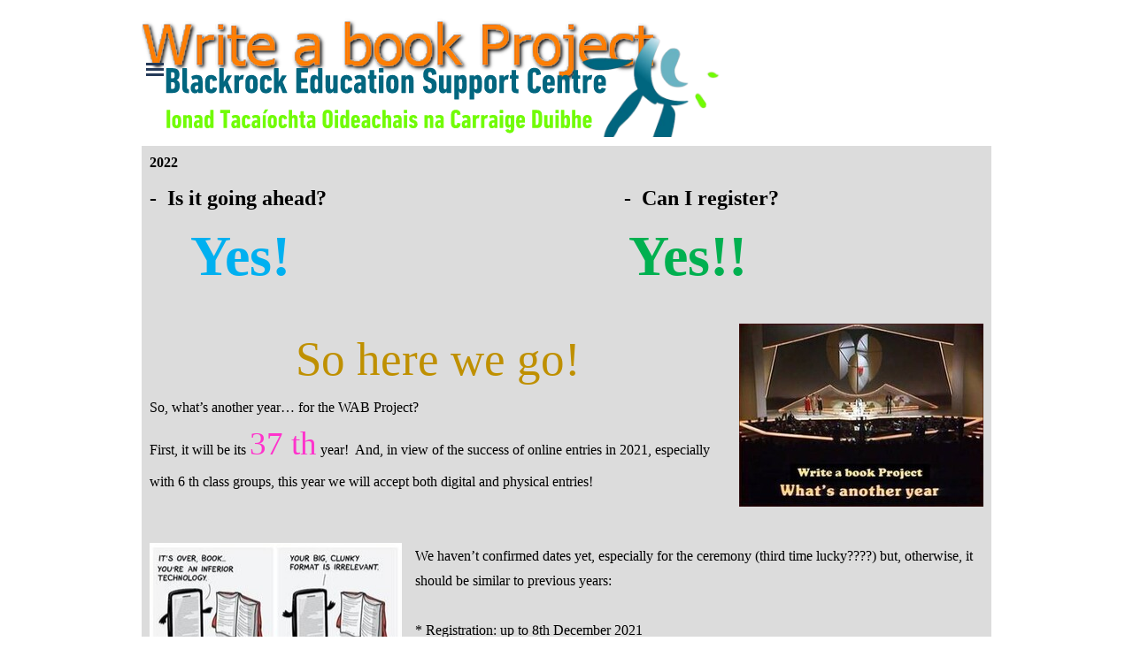

--- FILE ---
content_type: text/html
request_url: http://writeabookproject.ie/2022.html
body_size: 10126
content:
<!DOCTYPE html><!-- HTML5 -->
<html prefix="og: http://ogp.me/ns#" lang="en-GB" dir="ltr">
	<head>
		<title>2022 - Write a book Project</title>
		<meta charset="utf-8" />
		<!--[if IE]><meta http-equiv="ImageToolbar" content="False" /><![endif]-->
		<meta name="author" content="Blackrock Education Centre" />
		<meta name="generator" content="Incomedia WebSite X5 Evo 2025.2.8 - www.websitex5.com" />
		<meta name="viewport" content="width=960" />
		
		<link rel="stylesheet" href="style/reset.css?2025-2-8-0" media="screen,print" />
		<link rel="stylesheet" href="style/print.css?2025-2-8-0" media="print" />
		<link rel="stylesheet" href="style/style.css?2025-2-8-0" media="screen,print" />
		<link rel="stylesheet" href="style/template.css?2025-2-8-0" media="screen" />
		<link rel="stylesheet" href="pcss/2022.css?2025-2-8-0-638953128537245661" media="screen,print" />
		<script src="res/jquery.js?2025-2-8-0"></script>
		<script src="res/x5engine.js?2025-2-8-0" data-files-version="2025-2-8-0"></script>
		<script>
			window.onload = function(){ checkBrowserCompatibility('Your browser does not support the features necessary to display this website.','Your browser may not support the features necessary to display this website.','[1]Update your browser[/1] or [2]continue without updating[/2].','http://outdatedbrowser.com/'); };
			x5engine.utils.currentPagePath = '2022.html';
			x5engine.boot.push(function () { x5engine.utils.imCodeProtection('Blackrock Education Centre'); });
		</script>
		
		<meta name="google-site-verification" content="hRULfcdjH3mU_wNoXTdO7EBYX9JDkWV8dt_zZDmMql0" />
	</head>
	<body>
		<div id="imPageExtContainer">
			<div id="imPageIntContainer">
				<a class="screen-reader-only-even-focused" href="#imGoToCont" title="Skip the main menu">Go to content</a>
				<div id="imHeaderBg"></div>
				<div id="imPage">
					<header id="imHeader">
						
						<div id="imHeaderObjects"><div id="imHeader_imObjectImage_01_wrapper" class="template-object-wrapper"><div id="imHeader_imObjectImage_01"><div id="imHeader_imObjectImage_01_container"><img src="images/94BD31C3F57CDB3BA0B54ED001159432.png"  width="587" height="86" />
</div></div></div><div id="imHeader_imObjectImage_02_wrapper" class="template-object-wrapper"><div id="imHeader_imObjectImage_02"><div id="imHeader_imObjectImage_02_container"><a href="http://www.blackrockec.ie/" target="_blank"><img src="images/blackrockescLogo.svg"  width="716" height="215" /></a></div></div></div><div id="imHeader_imObjectImage_04_wrapper" class="template-object-wrapper"></div><div id="imHeader_imMenuObject_05_wrapper" class="template-object-wrapper"><!-- UNSEARCHABLE --><a id="imHeader_imMenuObject_05_skip_menu" href="#imHeader_imMenuObject_05_after_menu" class="screen-reader-only-even-focused">Skip menu</a><div id="imHeader_imMenuObject_05"><nav id="imHeader_imMenuObject_05_container"><button type="button" class="clear-button-style hamburger-button hamburger-component" aria-label="Show menu"><span class="hamburger-bar"></span><span class="hamburger-bar"></span><span class="hamburger-bar"></span></button><div class="hamburger-menu-background-container hamburger-component">
	<div class="hamburger-menu-background menu-mobile menu-mobile-animated hidden">
		<button type="button" class="clear-button-style hamburger-menu-close-button" aria-label="Close"><span aria-hidden="true">&times;</span></button>
	</div>
</div>
<ul class="menu-mobile-animated hidden">
	<li class="imMnMnFirst imPage" data-link-paths=",/index.html,/">
<div class="label-wrapper">
<div class="label-inner-wrapper">
		<a class="label" href="index.html">
Welcome		</a>
</div>
</div>
	</li><li class="imMnMnMiddle imPage" data-link-paths=",/history.html">
<div class="label-wrapper">
<div class="label-inner-wrapper">
		<a class="label" href="history.html">
History		</a>
</div>
</div>
	</li><li class="imMnMnMiddle imLevel"><div class="label-wrapper"><div class="label-inner-wrapper"><span class="label">To participate</span><button type="button" class="screen-reader-only clear-button-style toggle-submenu" aria-label="Show submenu for To participate" aria-expanded="false" onclick="if ($(this).attr('aria-expanded') == 'true') event.stopImmediatePropagation(); $(this).closest('.imLevel').trigger(jQuery.Event($(this).attr('aria-expanded') == 'false' ? 'mouseenter' : 'mouseleave', { originalEvent: event } ));">▼</button></div></div><ul data-original-position="open-bottom" class="open-bottom" style="" >
	<li class="imMnMnFirst imPage" data-link-paths=",/the-calendar.html">
<div class="label-wrapper">
<div class="label-inner-wrapper">
		<a class="label" href="the-calendar.html">
the calendar		</a>
</div>
</div>
	</li><li class="imMnMnMiddle imPage" data-link-paths=",/the-forms.html">
<div class="label-wrapper">
<div class="label-inner-wrapper">
		<a class="label" href="the-forms.html">
the forms		</a>
</div>
</div>
	</li><li class="imMnMnLast imPage" data-link-paths=",/the-rules.html">
<div class="label-wrapper">
<div class="label-inner-wrapper">
		<a class="label" href="the-rules.html">
the rules		</a>
</div>
</div>
	</li></ul></li><li class="imMnMnMiddle imLevel"><div class="label-wrapper"><div class="label-inner-wrapper"><span class="label">Creating books</span><button type="button" class="screen-reader-only clear-button-style toggle-submenu" aria-label="Show submenu for Creating books" aria-expanded="false" onclick="if ($(this).attr('aria-expanded') == 'true') event.stopImmediatePropagation(); $(this).closest('.imLevel').trigger(jQuery.Event($(this).attr('aria-expanded') == 'false' ? 'mouseenter' : 'mouseleave', { originalEvent: event } ));">▼</button></div></div><ul data-original-position="open-bottom" class="open-bottom" style="" >
	<li class="imMnMnFirst imLevel"><div class="label-wrapper"><div class="label-inner-wrapper"><span class="label">Writing</span><button type="button" class="screen-reader-only clear-button-style toggle-submenu" aria-label="Show submenu for Writing" aria-expanded="false" onclick="if ($(this).attr('aria-expanded') == 'true') event.stopImmediatePropagation(); $(this).closest('.imLevel').trigger(jQuery.Event($(this).attr('aria-expanded') == 'false' ? 'mouseenter' : 'mouseleave', { originalEvent: event } ));">▼</button></div></div><ul data-original-position="open-right" class="open-right" style="" >
	<li class="imMnMnFirst imPage" data-link-paths=",/book-ideas.html">
<div class="label-wrapper">
<div class="label-inner-wrapper">
		<a class="label" href="book-ideas.html">
Book ideas		</a>
</div>
</div>
	</li><li class="imMnMnMiddle imPage" data-link-paths=",/writing-ideas.html">
<div class="label-wrapper">
<div class="label-inner-wrapper">
		<a class="label" href="writing-ideas.html">
Writing ideas		</a>
</div>
</div>
	</li><li class="imMnMnMiddle imPage" data-link-paths=",/character-development.html">
<div class="label-wrapper">
<div class="label-inner-wrapper">
		<a class="label" href="character-development.html">
Character development		</a>
</div>
</div>
	</li><li class="imMnMnMiddle imPage" data-link-paths=",/story-starters.html">
<div class="label-wrapper">
<div class="label-inner-wrapper">
		<a class="label" href="story-starters.html">
Story starters		</a>
</div>
</div>
	</li><li class="imMnMnLast imPage" data-link-paths=",/activities-with-books.html">
<div class="label-wrapper">
<div class="label-inner-wrapper">
		<a class="label" href="activities-with-books.html">
Activities with books		</a>
</div>
</div>
	</li></ul></li><li class="imMnMnLast imLevel"><div class="label-wrapper"><div class="label-inner-wrapper"><span class="label">Binding</span><button type="button" class="screen-reader-only clear-button-style toggle-submenu" aria-label="Show submenu for Binding" aria-expanded="false" onclick="if ($(this).attr('aria-expanded') == 'true') event.stopImmediatePropagation(); $(this).closest('.imLevel').trigger(jQuery.Event($(this).attr('aria-expanded') == 'false' ? 'mouseenter' : 'mouseleave', { originalEvent: event } ));">▼</button></div></div><ul data-original-position="open-right" class="open-right" style="" >
	<li class="imMnMnFirst imPage" data-link-paths=",/flap-binding.html">
<div class="label-wrapper">
<div class="label-inner-wrapper">
		<a class="label" href="flap-binding.html">
Flap binding		</a>
</div>
</div>
	</li><li class="imMnMnMiddle imPage" data-link-paths=",/pop-up-binding.html">
<div class="label-wrapper">
<div class="label-inner-wrapper">
		<a class="label" href="pop-up-binding.html">
Pop-up binding		</a>
</div>
</div>
	</li><li class="imMnMnMiddle imPage" data-link-paths=",/sewn-binding.html">
<div class="label-wrapper">
<div class="label-inner-wrapper">
		<a class="label" href="sewn-binding.html">
Sewn binding		</a>
</div>
</div>
	</li><li class="imMnMnMiddle imPage" data-link-paths=",/shaped-binding.html">
<div class="label-wrapper">
<div class="label-inner-wrapper">
		<a class="label" href="shaped-binding.html">
Shaped binding		</a>
</div>
</div>
	</li><li class="imMnMnLast imPage" data-link-paths=",/simple-binding.html">
<div class="label-wrapper">
<div class="label-inner-wrapper">
		<a class="label" href="simple-binding.html">
Simple binding		</a>
</div>
</div>
	</li></ul></li></ul></li><li class="imMnMnMiddle imLevel"><div class="label-wrapper"><div class="label-inner-wrapper"><span class="label">Yearly Project</span><button type="button" class="screen-reader-only clear-button-style toggle-submenu" aria-label="Show submenu for Yearly Project" aria-expanded="false" onclick="if ($(this).attr('aria-expanded') == 'true') event.stopImmediatePropagation(); $(this).closest('.imLevel').trigger(jQuery.Event($(this).attr('aria-expanded') == 'false' ? 'mouseenter' : 'mouseleave', { originalEvent: event } ));">▼</button></div></div><ul data-original-position="open-bottom" class="open-bottom" style="" >
	<li class="imMnMnFirst imPage" data-link-paths=",/2025.html">
<div class="label-wrapper">
<div class="label-inner-wrapper">
		<a class="label" href="2025.html">
2025		</a>
</div>
</div>
	</li><li class="imMnMnMiddle imPage" data-link-paths=",/2022.html">
<div class="label-wrapper">
<div class="label-inner-wrapper">
		<a class="label" href="2022.html">
2022		</a>
</div>
</div>
	</li><li class="imMnMnMiddle imPage" data-link-paths=",/2021.html">
<div class="label-wrapper">
<div class="label-inner-wrapper">
		<a class="label" href="2021.html">
2021		</a>
</div>
</div>
	</li><li class="imMnMnMiddle imPage" data-link-paths=",/2020.html">
<div class="label-wrapper">
<div class="label-inner-wrapper">
		<a class="label" href="2020.html">
2020		</a>
</div>
</div>
	</li><li class="imMnMnMiddle imPage" data-link-paths=",/2018.html">
<div class="label-wrapper">
<div class="label-inner-wrapper">
		<a class="label" href="2018.html">
2018		</a>
</div>
</div>
	</li><li class="imMnMnMiddle imPage" data-link-paths=",/2017.html">
<div class="label-wrapper">
<div class="label-inner-wrapper">
		<a class="label" href="2017.html">
2017		</a>
</div>
</div>
	</li><li class="imMnMnMiddle imPage" data-link-paths=",/2016.html">
<div class="label-wrapper">
<div class="label-inner-wrapper">
		<a class="label" href="2016.html">
2016		</a>
</div>
</div>
	</li><li class="imMnMnMiddle imPage" data-link-paths=",/2015.html">
<div class="label-wrapper">
<div class="label-inner-wrapper">
		<a class="label" href="2015.html">
2015		</a>
</div>
</div>
	</li><li class="imMnMnMiddle imPage" data-link-paths=",/2014.html">
<div class="label-wrapper">
<div class="label-inner-wrapper">
		<a class="label" href="2014.html">
2014		</a>
</div>
</div>
	</li><li class="imMnMnLast imPage" data-link-paths=",/2013.html">
<div class="label-wrapper">
<div class="label-inner-wrapper">
		<a class="label" href="2013.html">
2013		</a>
</div>
</div>
	</li></ul></li><li class="imMnMnMiddle imPage" data-link-paths=",/news.html">
<div class="label-wrapper">
<div class="label-inner-wrapper">
		<a class="label" href="news.html">
News		</a>
</div>
</div>
	</li><li class="imMnMnLast imLevel"><div class="label-wrapper"><div class="label-inner-wrapper"><span class="label">Other sites</span><button type="button" class="screen-reader-only clear-button-style toggle-submenu" aria-label="Show submenu for Other sites" aria-expanded="false" onclick="if ($(this).attr('aria-expanded') == 'true') event.stopImmediatePropagation(); $(this).closest('.imLevel').trigger(jQuery.Event($(this).attr('aria-expanded') == 'false' ? 'mouseenter' : 'mouseleave', { originalEvent: event } ));">▼</button></div></div><ul data-original-position="open-bottom" class="open-bottom" style="" >
	<li class="imMnMnFirst imPage" data-link-paths=",/ed-centres.html">
<div class="label-wrapper">
<div class="label-inner-wrapper">
		<a class="label" href="ed-centres.html">
Ed Centres		</a>
</div>
</div>
	</li><li class="imMnMnLast imPage" data-link-paths=",/children-s-books.html">
<div class="label-wrapper">
<div class="label-inner-wrapper">
		<a class="label" href="children-s-books.html">
Children&#39;s books		</a>
</div>
</div>
	</li></ul></li></ul></nav></div><a id="imHeader_imMenuObject_05_after_menu" class="screen-reader-only-even-focused"></a><!-- UNSEARCHABLE END --><script>
var imHeader_imMenuObject_05_settings = {
	'menuId': 'imHeader_imMenuObject_05',
	'responsiveMenuEffect': 'slide',
	'responsiveMenuLevelOpenEvent': 'mouseover',
	'animationDuration': 1000,
}
x5engine.boot.push(function(){x5engine.initMenu(imHeader_imMenuObject_05_settings)});
$(function () {
    $('#imHeader_imMenuObject_05_container ul li').not('.imMnMnSeparator').each(function () {
        $(this).on('mouseenter', function (evt) {
            if (!evt.originalEvent) {
                evt.stopImmediatePropagation();
                evt.preventDefault();
                return;
            }
        });
    });
});
$(function () {$('#imHeader_imMenuObject_05_container ul li').not('.imMnMnSeparator').each(function () {    var $this = $(this), timeout = 0;    $this.on('mouseenter', function () {        if($(this).parents('#imHeader_imMenuObject_05_container-menu-opened').length > 0) return;         clearTimeout(timeout);        setTimeout(function () { $this.children('ul, .multiple-column').stop(false, false).fadeIn(); }, 250);    }).on('mouseleave', function () {        if($(this).parents('#imHeader_imMenuObject_05_container-menu-opened').length > 0) return;         timeout = setTimeout(function () { $this.children('ul, .multiple-column').stop(false, false).fadeOut(); }, 250);    });});});

</script>
</div><div id="imHeader_imMenuObject_06_wrapper" class="template-object-wrapper"><!-- UNSEARCHABLE --><a id="imHeader_imMenuObject_06_skip_menu" href="#imHeader_imMenuObject_06_after_menu" class="screen-reader-only-even-focused">Skip menu</a><div id="imHeader_imMenuObject_06"><nav id="imHeader_imMenuObject_06_container"><button type="button" class="clear-button-style hamburger-button hamburger-component" aria-label="Show menu"><span class="hamburger-bar"></span><span class="hamburger-bar"></span><span class="hamburger-bar"></span></button><div class="hamburger-menu-background-container hamburger-component">
	<div class="hamburger-menu-background menu-mobile menu-mobile-animated hidden">
		<button type="button" class="clear-button-style hamburger-menu-close-button" aria-label="Close"><span aria-hidden="true">&times;</span></button>
	</div>
</div>
<ul class="menu-mobile-animated hidden">
	<li class="imMnMnFirst imPage" data-link-paths=",/index.html,/">
<div class="label-wrapper">
<div class="label-inner-wrapper">
		<a class="label" href="index.html">
Welcome		</a>
</div>
</div>
	</li><li class="imMnMnMiddle imPage" data-link-paths=",/history.html">
<div class="label-wrapper">
<div class="label-inner-wrapper">
		<a class="label" href="history.html">
History		</a>
</div>
</div>
	</li><li class="imMnMnMiddle imLevel"><div class="label-wrapper"><div class="label-inner-wrapper"><span class="label">To participate</span><button type="button" class="screen-reader-only clear-button-style toggle-submenu" aria-label="Show submenu for To participate" aria-expanded="false" onclick="if ($(this).attr('aria-expanded') == 'true') event.stopImmediatePropagation(); $(this).closest('.imLevel').trigger(jQuery.Event($(this).attr('aria-expanded') == 'false' ? 'mouseenter' : 'mouseleave', { originalEvent: event } ));">▼</button></div></div><div class="multiple-column" style=" width: 170px;"><ul  class="open-right imUlCl-1">
<li class="imMnMnFirst imPage" data-link-paths=",/the-calendar.html">
<div class="label-wrapper">
<div class="label-inner-wrapper">
		<a class="label" href="the-calendar.html">
the calendar		</a>
</div>
</div>
	</li><li class="imMnMnFirst imPage" data-link-paths=",/the-forms.html">
<div class="label-wrapper">
<div class="label-inner-wrapper">
		<a class="label" href="the-forms.html">
the forms		</a>
</div>
</div>
	</li><li class=" imPage" data-link-paths=",/the-rules.html">
<div class="label-wrapper">
<div class="label-inner-wrapper">
		<a class="label" href="the-rules.html">
the rules		</a>
</div>
</div>
	</li></ul></div></li><li class="imMnMnMiddle imLevel"><div class="label-wrapper"><div class="label-inner-wrapper"><span class="label">Creating books</span><button type="button" class="screen-reader-only clear-button-style toggle-submenu" aria-label="Show submenu for Creating books" aria-expanded="false" onclick="if ($(this).attr('aria-expanded') == 'true') event.stopImmediatePropagation(); $(this).closest('.imLevel').trigger(jQuery.Event($(this).attr('aria-expanded') == 'false' ? 'mouseenter' : 'mouseleave', { originalEvent: event } ));">▼</button></div></div><div class="multiple-column" style=" width: 170px;"><ul  class="open-right imUlCl-2">
<li class="imMnMnFirst imLevel"><div class="label-wrapper"><div class="label-inner-wrapper"><span class="label">Writing</span><button type="button" class="screen-reader-only clear-button-style toggle-submenu" aria-label="Show submenu for Writing" aria-expanded="false" onclick="if ($(this).attr('aria-expanded') == 'true') event.stopImmediatePropagation(); $(this).closest('.imLevel').trigger(jQuery.Event($(this).attr('aria-expanded') == 'false' ? 'mouseenter' : 'mouseleave', { originalEvent: event } ));">▼</button></div></div><ul data-original-position="open-right" class="open-right" style="" >
	<li class="imMnMnFirst imPage" data-link-paths=",/book-ideas.html">
<div class="label-wrapper">
<div class="label-inner-wrapper">
		<a class="label" href="book-ideas.html">
Book ideas		</a>
</div>
</div>
	</li><li class="imMnMnMiddle imPage" data-link-paths=",/writing-ideas.html">
<div class="label-wrapper">
<div class="label-inner-wrapper">
		<a class="label" href="writing-ideas.html">
Writing ideas		</a>
</div>
</div>
	</li><li class="imMnMnMiddle imPage" data-link-paths=",/character-development.html">
<div class="label-wrapper">
<div class="label-inner-wrapper">
		<a class="label" href="character-development.html">
Character development		</a>
</div>
</div>
	</li><li class="imMnMnMiddle imPage" data-link-paths=",/story-starters.html">
<div class="label-wrapper">
<div class="label-inner-wrapper">
		<a class="label" href="story-starters.html">
Story starters		</a>
</div>
</div>
	</li><li class="imMnMnLast imPage" data-link-paths=",/activities-with-books.html">
<div class="label-wrapper">
<div class="label-inner-wrapper">
		<a class="label" href="activities-with-books.html">
Activities with books		</a>
</div>
</div>
	</li></ul></li><li class=" imLevel"><div class="label-wrapper"><div class="label-inner-wrapper"><span class="label">Binding</span><button type="button" class="screen-reader-only clear-button-style toggle-submenu" aria-label="Show submenu for Binding" aria-expanded="false" onclick="if ($(this).attr('aria-expanded') == 'true') event.stopImmediatePropagation(); $(this).closest('.imLevel').trigger(jQuery.Event($(this).attr('aria-expanded') == 'false' ? 'mouseenter' : 'mouseleave', { originalEvent: event } ));">▼</button></div></div><ul data-original-position="open-right" class="open-right" style="" >
	<li class="imMnMnFirst imPage" data-link-paths=",/flap-binding.html">
<div class="label-wrapper">
<div class="label-inner-wrapper">
		<a class="label" href="flap-binding.html">
Flap binding		</a>
</div>
</div>
	</li><li class="imMnMnMiddle imPage" data-link-paths=",/pop-up-binding.html">
<div class="label-wrapper">
<div class="label-inner-wrapper">
		<a class="label" href="pop-up-binding.html">
Pop-up binding		</a>
</div>
</div>
	</li><li class="imMnMnMiddle imPage" data-link-paths=",/sewn-binding.html">
<div class="label-wrapper">
<div class="label-inner-wrapper">
		<a class="label" href="sewn-binding.html">
Sewn binding		</a>
</div>
</div>
	</li><li class="imMnMnMiddle imPage" data-link-paths=",/shaped-binding.html">
<div class="label-wrapper">
<div class="label-inner-wrapper">
		<a class="label" href="shaped-binding.html">
Shaped binding		</a>
</div>
</div>
	</li><li class="imMnMnLast imPage" data-link-paths=",/simple-binding.html">
<div class="label-wrapper">
<div class="label-inner-wrapper">
		<a class="label" href="simple-binding.html">
Simple binding		</a>
</div>
</div>
	</li></ul></li></ul></div></li><li class="imMnMnMiddle imLevel"><div class="label-wrapper"><div class="label-inner-wrapper"><span class="label">Yearly Project</span><button type="button" class="screen-reader-only clear-button-style toggle-submenu" aria-label="Show submenu for Yearly Project" aria-expanded="false" onclick="if ($(this).attr('aria-expanded') == 'true') event.stopImmediatePropagation(); $(this).closest('.imLevel').trigger(jQuery.Event($(this).attr('aria-expanded') == 'false' ? 'mouseenter' : 'mouseleave', { originalEvent: event } ));">▼</button></div></div><div class="multiple-column" style=" width: 170px;"><ul  class="open-right imUlCl-5">
<li class="imMnMnFirst imPage" data-link-paths=",/2025.html">
<div class="label-wrapper">
<div class="label-inner-wrapper">
		<a class="label" href="2025.html">
2025		</a>
</div>
</div>
	</li><li class="imMnMnFirst imPage" data-link-paths=",/2022.html">
<div class="label-wrapper">
<div class="label-inner-wrapper">
		<a class="label" href="2022.html">
2022		</a>
</div>
</div>
	</li><li class="imMnMnFirst imPage" data-link-paths=",/2021.html">
<div class="label-wrapper">
<div class="label-inner-wrapper">
		<a class="label" href="2021.html">
2021		</a>
</div>
</div>
	</li><li class="imMnMnFirst imPage" data-link-paths=",/2020.html">
<div class="label-wrapper">
<div class="label-inner-wrapper">
		<a class="label" href="2020.html">
2020		</a>
</div>
</div>
	</li><li class="imMnMnFirst imPage" data-link-paths=",/2018.html">
<div class="label-wrapper">
<div class="label-inner-wrapper">
		<a class="label" href="2018.html">
2018		</a>
</div>
</div>
	</li><li class="imMnMnFirst imPage" data-link-paths=",/2017.html">
<div class="label-wrapper">
<div class="label-inner-wrapper">
		<a class="label" href="2017.html">
2017		</a>
</div>
</div>
	</li><li class="imMnMnFirst imPage" data-link-paths=",/2016.html">
<div class="label-wrapper">
<div class="label-inner-wrapper">
		<a class="label" href="2016.html">
2016		</a>
</div>
</div>
	</li><li class="imMnMnFirst imPage" data-link-paths=",/2015.html">
<div class="label-wrapper">
<div class="label-inner-wrapper">
		<a class="label" href="2015.html">
2015		</a>
</div>
</div>
	</li><li class="imMnMnFirst imPage" data-link-paths=",/2014.html">
<div class="label-wrapper">
<div class="label-inner-wrapper">
		<a class="label" href="2014.html">
2014		</a>
</div>
</div>
	</li><li class=" imPage" data-link-paths=",/2013.html">
<div class="label-wrapper">
<div class="label-inner-wrapper">
		<a class="label" href="2013.html">
2013		</a>
</div>
</div>
	</li></ul></div></li><li class="imMnMnMiddle imPage" data-link-paths=",/news.html">
<div class="label-wrapper">
<div class="label-inner-wrapper">
		<a class="label" href="news.html">
News		</a>
</div>
</div>
	</li><li class="imMnMnLast imLevel"><div class="label-wrapper"><div class="label-inner-wrapper"><span class="label">Other sites</span><button type="button" class="screen-reader-only clear-button-style toggle-submenu" aria-label="Show submenu for Other sites" aria-expanded="false" onclick="if ($(this).attr('aria-expanded') == 'true') event.stopImmediatePropagation(); $(this).closest('.imLevel').trigger(jQuery.Event($(this).attr('aria-expanded') == 'false' ? 'mouseenter' : 'mouseleave', { originalEvent: event } ));">▼</button></div></div><div class="multiple-column" style=" width: 170px;"><ul  class="open-right imUlCl-6">
<li class="imMnMnFirst imPage" data-link-paths=",/ed-centres.html">
<div class="label-wrapper">
<div class="label-inner-wrapper">
		<a class="label" href="ed-centres.html">
Ed Centres		</a>
</div>
</div>
	</li><li class=" imPage" data-link-paths=",/children-s-books.html">
<div class="label-wrapper">
<div class="label-inner-wrapper">
		<a class="label" href="children-s-books.html">
Children&#39;s books		</a>
</div>
</div>
	</li></ul></div></li></ul></nav></div><a id="imHeader_imMenuObject_06_after_menu" class="screen-reader-only-even-focused"></a><!-- UNSEARCHABLE END --><script>
var imHeader_imMenuObject_06_settings = {
	'menuId': 'imHeader_imMenuObject_06',
	'responsiveMenuEffect': 'slide',
	'responsiveMenuLevelOpenEvent': 'click',
	'animationDuration': 1000,
}
x5engine.boot.push(function(){x5engine.initMenu(imHeader_imMenuObject_06_settings)});
$(function () {
    $('#imHeader_imMenuObject_06_container ul li').not('.imMnMnSeparator').each(function () {
        $(this).on('mouseenter', function (evt) {
            if (!evt.originalEvent) {
                evt.stopImmediatePropagation();
                evt.preventDefault();
                return;
            }
        });
    });
});
$(function () {$('#imHeader_imMenuObject_06_container ul li').not('.imMnMnSeparator').each(function () {    var $this = $(this), timeout = 0;    $this.on('mouseenter', function () {        if($(this).parents('#imHeader_imMenuObject_06_container-menu-opened').length > 0) return;         clearTimeout(timeout);        setTimeout(function () { $this.children('ul, .multiple-column').stop(false, false).fadeIn(); }, 250);    }).on('mouseleave', function () {        if($(this).parents('#imHeader_imMenuObject_06_container-menu-opened').length > 0) return;         timeout = setTimeout(function () { $this.children('ul, .multiple-column').stop(false, false).fadeOut(); }, 250);    });});});

</script>
</div></div>
					</header>
					<div id="imStickyBarContainer">
						<div id="imStickyBarGraphics"></div>
						<div id="imStickyBar">
							<div id="imStickyBarObjects"></div>
						</div>
					</div>
					<div id="imSideBar">
						<div id="imSideBarObjects"><div id="imSideBar_imMenuObject_01_wrapper" class="template-object-wrapper"><!-- UNSEARCHABLE --><a id="imSideBar_imMenuObject_01_skip_menu" href="#imSideBar_imMenuObject_01_after_menu" class="screen-reader-only-even-focused">Skip menu</a><div id="imSideBar_imMenuObject_01"><nav id="imSideBar_imMenuObject_01_container"><button type="button" class="clear-button-style hamburger-button hamburger-component" aria-label="Show menu"><span class="hamburger-bar"></span><span class="hamburger-bar"></span><span class="hamburger-bar"></span></button><div class="hamburger-menu-background-container hamburger-component">
	<div class="hamburger-menu-background menu-mobile menu-mobile-animated hidden">
		<button type="button" class="clear-button-style hamburger-menu-close-button" aria-label="Close"><span aria-hidden="true">&times;</span></button>
	</div>
</div>
<ul class="menu-mobile-animated hidden">
	<li class="imMnMnFirst imPage" data-link-paths=",/index.html,/">
<div class="label-wrapper">
<div class="label-inner-wrapper">
		<a class="label" href="index.html">
Welcome		</a>
</div>
</div>
	</li><li class="imMnMnMiddle imPage" data-link-paths=",/history.html">
<div class="label-wrapper">
<div class="label-inner-wrapper">
		<a class="label" href="history.html">
History		</a>
</div>
</div>
	</li><li class="imMnMnMiddle imLevel"><div class="label-wrapper"><div class="label-inner-wrapper"><span class="label">To participate</span><button type="button" class="screen-reader-only clear-button-style toggle-submenu" aria-label="Show submenu for To participate" aria-expanded="false" onclick="if ($(this).attr('aria-expanded') == 'true') event.stopImmediatePropagation(); $(this).closest('.imLevel').trigger(jQuery.Event($(this).attr('aria-expanded') == 'false' ? 'mouseenter' : 'mouseleave', { originalEvent: event } ));">▼</button></div></div><ul data-original-position="open-right" class="open-right" style="" >
	<li class="imMnMnFirst imPage" data-link-paths=",/the-calendar.html">
<div class="label-wrapper">
<div class="label-inner-wrapper">
		<a class="label" href="the-calendar.html">
the calendar		</a>
</div>
</div>
	</li><li class="imMnMnMiddle imPage" data-link-paths=",/the-forms.html">
<div class="label-wrapper">
<div class="label-inner-wrapper">
		<a class="label" href="the-forms.html">
the forms		</a>
</div>
</div>
	</li><li class="imMnMnLast imPage" data-link-paths=",/the-rules.html">
<div class="label-wrapper">
<div class="label-inner-wrapper">
		<a class="label" href="the-rules.html">
the rules		</a>
</div>
</div>
	</li></ul></li><li class="imMnMnMiddle imLevel"><div class="label-wrapper"><div class="label-inner-wrapper"><span class="label">Creating books</span><button type="button" class="screen-reader-only clear-button-style toggle-submenu" aria-label="Show submenu for Creating books" aria-expanded="false" onclick="if ($(this).attr('aria-expanded') == 'true') event.stopImmediatePropagation(); $(this).closest('.imLevel').trigger(jQuery.Event($(this).attr('aria-expanded') == 'false' ? 'mouseenter' : 'mouseleave', { originalEvent: event } ));">▼</button></div></div><ul data-original-position="open-right" class="open-right" style="" >
	<li class="imMnMnFirst imLevel"><div class="label-wrapper"><div class="label-inner-wrapper"><span class="label">Writing</span><button type="button" class="screen-reader-only clear-button-style toggle-submenu" aria-label="Show submenu for Writing" aria-expanded="false" onclick="if ($(this).attr('aria-expanded') == 'true') event.stopImmediatePropagation(); $(this).closest('.imLevel').trigger(jQuery.Event($(this).attr('aria-expanded') == 'false' ? 'mouseenter' : 'mouseleave', { originalEvent: event } ));">▼</button></div></div><ul data-original-position="open-right" class="open-right" style="" >
	<li class="imMnMnFirst imPage" data-link-paths=",/book-ideas.html">
<div class="label-wrapper">
<div class="label-inner-wrapper">
		<a class="label" href="book-ideas.html">
Book ideas		</a>
</div>
</div>
	</li><li class="imMnMnMiddle imPage" data-link-paths=",/writing-ideas.html">
<div class="label-wrapper">
<div class="label-inner-wrapper">
		<a class="label" href="writing-ideas.html">
Writing ideas		</a>
</div>
</div>
	</li><li class="imMnMnMiddle imPage" data-link-paths=",/character-development.html">
<div class="label-wrapper">
<div class="label-inner-wrapper">
		<a class="label" href="character-development.html">
Character development		</a>
</div>
</div>
	</li><li class="imMnMnMiddle imPage" data-link-paths=",/story-starters.html">
<div class="label-wrapper">
<div class="label-inner-wrapper">
		<a class="label" href="story-starters.html">
Story starters		</a>
</div>
</div>
	</li><li class="imMnMnLast imPage" data-link-paths=",/activities-with-books.html">
<div class="label-wrapper">
<div class="label-inner-wrapper">
		<a class="label" href="activities-with-books.html">
Activities with books		</a>
</div>
</div>
	</li></ul></li><li class="imMnMnLast imLevel"><div class="label-wrapper"><div class="label-inner-wrapper"><span class="label">Binding</span><button type="button" class="screen-reader-only clear-button-style toggle-submenu" aria-label="Show submenu for Binding" aria-expanded="false" onclick="if ($(this).attr('aria-expanded') == 'true') event.stopImmediatePropagation(); $(this).closest('.imLevel').trigger(jQuery.Event($(this).attr('aria-expanded') == 'false' ? 'mouseenter' : 'mouseleave', { originalEvent: event } ));">▼</button></div></div><ul data-original-position="open-right" class="open-right" style="" >
	<li class="imMnMnFirst imPage" data-link-paths=",/flap-binding.html">
<div class="label-wrapper">
<div class="label-inner-wrapper">
		<a class="label" href="flap-binding.html">
Flap binding		</a>
</div>
</div>
	</li><li class="imMnMnMiddle imPage" data-link-paths=",/pop-up-binding.html">
<div class="label-wrapper">
<div class="label-inner-wrapper">
		<a class="label" href="pop-up-binding.html">
Pop-up binding		</a>
</div>
</div>
	</li><li class="imMnMnMiddle imPage" data-link-paths=",/sewn-binding.html">
<div class="label-wrapper">
<div class="label-inner-wrapper">
		<a class="label" href="sewn-binding.html">
Sewn binding		</a>
</div>
</div>
	</li><li class="imMnMnMiddle imPage" data-link-paths=",/shaped-binding.html">
<div class="label-wrapper">
<div class="label-inner-wrapper">
		<a class="label" href="shaped-binding.html">
Shaped binding		</a>
</div>
</div>
	</li><li class="imMnMnLast imPage" data-link-paths=",/simple-binding.html">
<div class="label-wrapper">
<div class="label-inner-wrapper">
		<a class="label" href="simple-binding.html">
Simple binding		</a>
</div>
</div>
	</li></ul></li></ul></li><li class="imMnMnMiddle imLevel"><div class="label-wrapper"><div class="label-inner-wrapper"><span class="label">Yearly Project</span><button type="button" class="screen-reader-only clear-button-style toggle-submenu" aria-label="Show submenu for Yearly Project" aria-expanded="false" onclick="if ($(this).attr('aria-expanded') == 'true') event.stopImmediatePropagation(); $(this).closest('.imLevel').trigger(jQuery.Event($(this).attr('aria-expanded') == 'false' ? 'mouseenter' : 'mouseleave', { originalEvent: event } ));">▼</button></div></div><ul data-original-position="open-right" class="open-right" style="" >
	<li class="imMnMnFirst imPage" data-link-paths=",/2025.html">
<div class="label-wrapper">
<div class="label-inner-wrapper">
		<a class="label" href="2025.html">
2025		</a>
</div>
</div>
	</li><li class="imMnMnMiddle imPage" data-link-paths=",/2022.html">
<div class="label-wrapper">
<div class="label-inner-wrapper">
		<a class="label" href="2022.html">
2022		</a>
</div>
</div>
	</li><li class="imMnMnMiddle imPage" data-link-paths=",/2021.html">
<div class="label-wrapper">
<div class="label-inner-wrapper">
		<a class="label" href="2021.html">
2021		</a>
</div>
</div>
	</li><li class="imMnMnMiddle imPage" data-link-paths=",/2020.html">
<div class="label-wrapper">
<div class="label-inner-wrapper">
		<a class="label" href="2020.html">
2020		</a>
</div>
</div>
	</li><li class="imMnMnMiddle imPage" data-link-paths=",/2018.html">
<div class="label-wrapper">
<div class="label-inner-wrapper">
		<a class="label" href="2018.html">
2018		</a>
</div>
</div>
	</li><li class="imMnMnMiddle imPage" data-link-paths=",/2017.html">
<div class="label-wrapper">
<div class="label-inner-wrapper">
		<a class="label" href="2017.html">
2017		</a>
</div>
</div>
	</li><li class="imMnMnMiddle imPage" data-link-paths=",/2016.html">
<div class="label-wrapper">
<div class="label-inner-wrapper">
		<a class="label" href="2016.html">
2016		</a>
</div>
</div>
	</li><li class="imMnMnMiddle imPage" data-link-paths=",/2015.html">
<div class="label-wrapper">
<div class="label-inner-wrapper">
		<a class="label" href="2015.html">
2015		</a>
</div>
</div>
	</li><li class="imMnMnMiddle imPage" data-link-paths=",/2014.html">
<div class="label-wrapper">
<div class="label-inner-wrapper">
		<a class="label" href="2014.html">
2014		</a>
</div>
</div>
	</li><li class="imMnMnLast imPage" data-link-paths=",/2013.html">
<div class="label-wrapper">
<div class="label-inner-wrapper">
		<a class="label" href="2013.html">
2013		</a>
</div>
</div>
	</li></ul></li><li class="imMnMnMiddle imPage" data-link-paths=",/news.html">
<div class="label-wrapper">
<div class="label-inner-wrapper">
		<a class="label" href="news.html">
News		</a>
</div>
</div>
	</li><li class="imMnMnLast imLevel"><div class="label-wrapper"><div class="label-inner-wrapper"><span class="label">Other sites</span><button type="button" class="screen-reader-only clear-button-style toggle-submenu" aria-label="Show submenu for Other sites" aria-expanded="false" onclick="if ($(this).attr('aria-expanded') == 'true') event.stopImmediatePropagation(); $(this).closest('.imLevel').trigger(jQuery.Event($(this).attr('aria-expanded') == 'false' ? 'mouseenter' : 'mouseleave', { originalEvent: event } ));">▼</button></div></div><ul data-original-position="open-right" class="open-right" style="" >
	<li class="imMnMnFirst imPage" data-link-paths=",/ed-centres.html">
<div class="label-wrapper">
<div class="label-inner-wrapper">
		<a class="label" href="ed-centres.html">
Ed Centres		</a>
</div>
</div>
	</li><li class="imMnMnLast imPage" data-link-paths=",/children-s-books.html">
<div class="label-wrapper">
<div class="label-inner-wrapper">
		<a class="label" href="children-s-books.html">
Children&#39;s books		</a>
</div>
</div>
	</li></ul></li></ul></nav></div><a id="imSideBar_imMenuObject_01_after_menu" class="screen-reader-only-even-focused"></a><!-- UNSEARCHABLE END --><script>
var imSideBar_imMenuObject_01_settings = {
	'menuId': 'imSideBar_imMenuObject_01',
	'responsiveMenuEffect': 'slide',
	'responsiveMenuLevelOpenEvent': 'mouseover',
	'animationDuration': 1000,
}
x5engine.boot.push(function(){x5engine.initMenu(imSideBar_imMenuObject_01_settings)});
$(function () {
    $('#imSideBar_imMenuObject_01_container ul li').not('.imMnMnSeparator').each(function () {
        $(this).on('mouseenter', function (evt) {
            if (!evt.originalEvent) {
                evt.stopImmediatePropagation();
                evt.preventDefault();
                return;
            }
        });
    });
});
$(function () {$('#imSideBar_imMenuObject_01_container ul li').not('.imMnMnSeparator').each(function () {    var $this = $(this), timeout = 0;    $this.on('mouseenter', function () {        if($(this).parents('#imSideBar_imMenuObject_01_container-menu-opened').length > 0) return;         clearTimeout(timeout);        setTimeout(function () { $this.children('ul, .multiple-column').stop(false, false).fadeIn(); }, 250);    }).on('mouseleave', function () {        if($(this).parents('#imSideBar_imMenuObject_01_container-menu-opened').length > 0) return;         timeout = setTimeout(function () { $this.children('ul, .multiple-column').stop(false, false).fadeOut(); }, 250);    });});});

</script>
</div></div>
					</div>
					<div id="imContentGraphics"></div>
					<main id="imContent">
						<a id="imGoToCont"></a>
						<header>
							<h1 id="imPgTitle">2022</h1>
							<div id="imBreadcrumb">Yearly Project</div>
						</header>
						<div id="imPageRow_1" class="imPageRow">
						
						</div>
						<div id="imCell_2" class=""> <div id="imCellStyleGraphics_2" ></div><div id="imCellStyleBorders_2"></div><div id="imTextObject_42_02">
							<div data-index="0"  class="text-tab-content grid-prop current-tab "  id="imTextObject_42_02_tab0" style="opacity: 1; " role="tabpanel" tabindex="0">
								<div class="text-inner">
									<blockquote><p class="imTALeft"><span class="fs18lh1-5 cf1 ff1"><b>- &nbsp;Is it going ahead? &nbsp;&nbsp;&nbsp;&nbsp;&nbsp;&nbsp;&nbsp;&nbsp;&nbsp;&nbsp;&nbsp;&nbsp;&nbsp;&nbsp;&nbsp;&nbsp;&nbsp;&nbsp;&nbsp;&nbsp;&nbsp;&nbsp;&nbsp;&nbsp;&nbsp;&nbsp;&nbsp;&nbsp;&nbsp;&nbsp;&nbsp;&nbsp;&nbsp;&nbsp;&nbsp;&nbsp;&nbsp;&nbsp;&nbsp;&nbsp;&nbsp;&nbsp;&nbsp;&nbsp;&nbsp;&nbsp;&nbsp;&nbsp;&nbsp;&nbsp;&nbsp;&nbsp;&nbsp;&nbsp;&nbsp;- &nbsp;Can I register?<br></b></span></p></blockquote><p class="imTALeft"><span class="fs48lh1-5 cf2 ff2"><b> &nbsp;&nbsp;&nbsp;Yes! &nbsp;&nbsp;&nbsp;&nbsp;&nbsp;&nbsp;&nbsp;&nbsp;&nbsp;&nbsp;&nbsp;&nbsp;&nbsp;&nbsp;&nbsp;&nbsp;&nbsp;&nbsp;&nbsp;&nbsp;&nbsp;&nbsp;&nbsp;</b></span><b><span class="fs48lh1-5 cf3 ff2">Yes!!<br></span><span class="fs10lh1-5 cf3 ff3"><br></span></b></p><p class="imTACenter"><span class="fs12lh1-5 cf1 ff4"> </span><span class="fs40lh1-5 cf4 ff5">So here we go!</span><span class="fs10lh1-5 cf1 ff6"><img class="image-2 fright" src="images/whatsanotheryear.jpg"  width="276" height="207" /></span><span class="fs40lh1-5 cf4 ff5"><br></span></p><p class="imTALeft"><span class="fs12lh1-5 cf1 ff7">So, what’s another year… for the WAB Project? &nbsp;<br>First, it will be its</span><span class="fs11lh1-5 cf1 ff7"> </span><span class="fs28lh1-5 cf5 ff8">37 th</span><span class="fs11lh1-5 cf1 ff7"> </span><span class="fs12lh1-5 cf1 ff7">year! &nbsp;And, in view of the success of online entries in 2021, especially with 6 th class groups, this year we will accept both digital and physical entries!<br><br><br></span><span class="fs10lh1-5 cf1 ff6"><img class="image-3 fleft" src="images/bookebook.jpg"  width="285" height="284" /></span><span class="fs12lh1-5 cf1 ff7">We haven’t confirmed dates yet, especially for the ceremony (third time lucky????) but, otherwise, it should be similar to previous years:<br><br></span></p><ul><li><p class="imTALeft"><span class="fs12lh1-5 cf1 ff7"> * Registration: up to 8th December 2021<br></span></p></li></ul><p class="imTALeft"><span class="fs12lh1-5 cf1 ff7"> &nbsp;&nbsp;&nbsp;&nbsp;&nbsp;&nbsp;&nbsp;&nbsp;&nbsp;&nbsp;&nbsp;&nbsp;&nbsp;&nbsp;&nbsp;&nbsp;&nbsp;&nbsp;&nbsp;&nbsp;&nbsp;&nbsp;* &nbsp;€20 per class, maximum of €100 per school<br></span></p><blockquote><p class="imTALeft"><span class="fs12lh1-5 cf1 ff7"> &nbsp;&nbsp;&nbsp;&nbsp;&nbsp;&nbsp;&nbsp;&nbsp;&nbsp;&nbsp;&nbsp;&nbsp;&nbsp;&nbsp;&nbsp;&nbsp;&nbsp;&nbsp;&nbsp;&nbsp;&nbsp;&nbsp;&nbsp;* Books in English OR as Gaeilge, but not mixed<br> &nbsp;&nbsp;&nbsp;&nbsp;&nbsp;&nbsp;&nbsp;&nbsp;&nbsp;&nbsp;&nbsp;&nbsp;&nbsp;&nbsp;&nbsp;&nbsp;&nbsp;&nbsp;&nbsp;&nbsp;&nbsp;&nbsp;&nbsp;* Individual books, group books, class books – anything goes!<br></span></p></blockquote><ul><li><blockquote><p class="imTALeft"><span class="fs12lh1-5 cf1 ff7"> * Exchange of books: Thursday, 10th February 2022<br></span></p></blockquote></li><li><p class="imTALeft"><span class="fs12lh1-5 cf1 ff7"> * Books read and returned by Thursday 17th February <br></span></p></li><li><p class="imTALeft"><span class="fs12lh1-5 cf1 ff7"> * 6th Class merits to be typed and proof-read by 1 st April 2022 for anthology processing <br></span></p></li><li><p class="imTALeft"><span class="fs12lh1-5 cf1 ff7"> * Ceremony: provisional dates of 13th or 20th June 2022<br></span></p></li></ul><p class="imTALeft"><span class="fs12lh1-5 cf1 ff4"> <br></span><span class="fs11lh1-5 cf1 ff7">So, time to start the process: You do the writing, we do the administration! </span><span class="fs10lh1-5 cf1 ff6"><img class="image-1 fleft" src="images/bec-logo.jpg"  width="129" height="63" /></span><span class="fs11lh1-5 cf1 ff7"><br></span><span class="fs10lh1-5 cf1 ff6"><br></span><span class="fs12lh1-5 cf1 ff7"> Please fill in the <a href="http://writeabookproject.ie/the-forms.html" class="imCssLink">Registration Form </a>(my preference is typed but handwritten in CAPITALS will do too*) and email back to </span><span class="fs10lh1-5 cf1 ff6"><img class="image-4 fleft" src="images/capture_1.jpg"  width="183" height="22" /></span><span class="fs12lh1-5 cf1 ff7"> (if paying by cheque you can post it, attached – but not stapled! – to the cheque).<br><br></span><span class="fs10lh1-5 cf1 ff6"><a href="https://debbieohi.com/" target="_blank" class="imCssLink fright inline-block"><img class="image-5 fright" src="images/wrtie.jpg"  width="207" height="164" /></a></span><span class="fs12lh1-5 cf1 ff7">If you’ve never heard of the Write a book Project before please check </span><span class="fs12lh1-5 cf6 ff7"><a href="http://www.writeabookproject.ie/" class="imCssLink">www.writeabookproject.ie</a></span><span class="fs12lh1-5 cf1 ff7"> for “some” information – please note it hasn’t been updated lately… (as in the past few years???) &nbsp;But if you have any queries please email us or call us and we’ll convince you THIS is the Project for your pupils!!!!<br><br><br><br></span></p><p class="imTARight"><span class="fs12lh1-5 cf7 ff7"><i>Image by Debbie Ridpath Ohi<br></i></span></p><p class="imTALeft"><span class="fs12lh1-5 cf7 ff7"><i><br></i></span><span class="fs12lh1-5 cf1 ff7"><br> </span><span class="fs14lh1-5 cf1 ff6"><br></span></p>
									<div style="height: 0; clear: both;"></div>
								</div>
							</div>
						
						</div>
						</div>
					</main>
					<div id="imFooterBg"></div>
					<footer id="imFooter">
						<div id="imFooterObjects"><div id="imFooter_imObjectImage_01_wrapper" class="template-object-wrapper"><div id="imFooter_imObjectImage_01"><div id="imFooter_imObjectImage_01_container"><a href="http://www.blackrockec.ie/"><img src="images/blackrockescLogo.svg"  width="750" height="225" /></a></div></div></div><div id="imFooter_imObjectImage_02_wrapper" class="template-object-wrapper"><div id="imFooter_imObjectImage_02"><div id="imFooter_imObjectImage_02_container"><a href="http://www.blackrockec.ie/"><img src="images/07725585F71E6AFCD07DCCA88486FC6C.png"  width="337" height="24" />
</a></div></div></div></div>
					</footer>
				</div>
				<span class="screen-reader-only-even-focused" style="bottom: 0;"><a href="#imGoToCont" title="Read this page again">Back to content</a></span>
			</div>
		</div>
		<script>
		  (function(i,s,o,g,r,a,m){i['GoogleAnalyticsObject']=r;i[r]=i[r]||function(){
		  (i[r].q=i[r].q||[]).push(arguments)},i[r].l=1*new Date();a=s.createElement(o),
		  m=s.getElementsByTagName(o)[0];a.async=1;a.src=g;m.parentNode.insertBefore(a,m)
		  })(window,document,'script','//www.google-analytics.com/analytics.js','ga');
		
		  ga('create', 'UA-51665475-1', 'writeabookireland.com');
		  ga('send', 'pageview');
		
		</script>
		<noscript class="imNoScript"><div class="alert alert-red">To use this website you must enable JavaScript.</div></noscript>
	</body>
</html>


--- FILE ---
content_type: text/css
request_url: http://writeabookproject.ie/style/template.css?2025-2-8-0
body_size: 666
content:
html { position: relative; margin: 0; padding: 0; height: 100%; }
body { margin: 0; padding: 0; text-align: start; height: 100%; }
#imPageExtContainer { min-height: 100%; }
#imPageIntContainer { position: relative;}
#imPage { position: relative; width: 100%; }
#imHeaderBg { position: absolute; inset-inline-start: 0px; top: 0; width: 100%; }
#imContent { position: relative; overflow-x: clip; }
#imFooterBg { position: absolute; inset-inline-start: 0px; bottom: 0; width: 100%; }
#imStickyBarContainer { visibility: hidden; position: fixed; overflow: hidden; }
html { min-width: 960px; }
#imPageExtContainer { background-image: none; background-color: transparent; z-index: 0; position: relative; }
#imPage { padding-top: 15px; padding-bottom: 15px; min-width: 960px; }
#imHeaderBg { height: 140px; background-image: none; background-color: transparent; }
#imHeader { background-image: none; background-color: transparent; }
#imHeaderObjects { margin-inline-start: auto; margin-inline-end: auto; position: relative; height: 150px; width:960px; }
#imContent { align-self: start; padding: 3px 0 3px 0; }
#imContentGraphics { min-height: 520px; background-image: none; background-color: rgba(220, 220, 220, 1); }
#imFooterBg { z-index: -1; height: 90px; background-image: none; background-color: transparent; }
#imFooter {  background-image: none; background-color: rgba(128, 128, 128, 1); }
#imFooterObjects { margin-inline-start: auto; margin-inline-end: auto; position: relative; height: 75px; width:960px; }
#imSideBar { background-image: none; background-color: rgba(211, 211, 211, 1); overflow: visible; zoom: 1; z-index: 200; }
#imSideBarObjects { position: relative; height: 520px; }


--- FILE ---
content_type: text/css
request_url: http://writeabookproject.ie/pcss/2022.css?2025-2-8-0-638953128537245661
body_size: 9585
content:
#imPage { display: grid; grid-template-columns: minmax(0, 1fr) 960px minmax(0, 1fr); grid-template-rows: 150px auto 75px; }
#imHeader { display: block; grid-column: 2 / 3; grid-row: 1 / 2; }
#imFooter { display: block; grid-column: 2 / 3; grid-row: 3 / 4; }
#imSideBar { display: none; }
#imContent { display: block; grid-column: 1 / 4; grid-row: 2 / 3; }
#imContentGraphics { display: block; grid-column: 2 / 3; grid-row: 2 / 3; }
#imContent { display: grid; grid-template-columns: minmax(0, 1fr) 79.5px 79.5px 79.5px 79.5px 79.5px 79.5px 79.5px 79.5px 79.5px 79.5px 79.5px 79.5px minmax(0, 1fr); grid-template-rows: auto auto; }
#imContent > header { display: block; grid-column: 2 / 14; grid-row: 1 / 2; }
#imGoToCont { display: block; grid-column: 2 / 3; grid-row: 1 / 2; }
#imCell_2 { display: grid; grid-column: 2 / 14; grid-row: 2 / 3; }
#imPageRow_1 { display: block; grid-column: 2 / 14; grid-row: 2 / 3; }
h1#imPgTitle { position: relative; float: left; float: inline-start; }
#imBreadcrumb { position: relative; float: left; float: inline-start; }
#imHeader_imCell_1 { grid-template-columns: 100%; position: relative; box-sizing: border-box; }
#imHeader_imObjectImage_01 { position: relative; max-width: 100%; box-sizing: border-box; z-index: 3; }
#imHeader_imCellStyleGraphics_1 { grid-row: 1 / -1; grid-column: 1 / -1; background-color: transparent;  }
#imHeader_imCellStyleBorders_1 { grid-row: 1 / -1; grid-column: 1 / -1; z-index: 2; }

#imHeader_imObjectImage_01 { vertical-align: top; margin-top: 0px; margin-bottom: 0px; margin-inline-start: auto; margin-inline-end: auto; }
#imHeader_imObjectImage_01 #imHeader_imObjectImage_01_container img { width: 100%; height: auto; vertical-align: top; }#imHeader_imCell_2 { grid-template-columns: 100%; position: relative; box-sizing: border-box; }
#imHeader_imObjectImage_02 { position: relative; max-width: 100%; box-sizing: border-box; z-index: 3; }
#imHeader_imCellStyleGraphics_2 { grid-row: 1 / -1; grid-column: 1 / -1; background-color: transparent;  }
#imHeader_imCellStyleBorders_2 { grid-row: 1 / -1; grid-column: 1 / -1; z-index: 2; }

#imHeader_imObjectImage_02 #imHeader_imObjectImage_02_container img { width: 716px; height: 215px; vertical-align: top; }
#imHeader_imObjectImage_04 { vertical-align: top; margin-top: 0px; margin-bottom: 0px; margin-inline-start: auto; margin-inline-end: auto; }
#imHeader_imObjectImage_04 #imHeader_imObjectImage_04_container img { width: 100%; height: auto; vertical-align: top; }#imHeader_imCell_5 { grid-template-columns: 100%; position: relative; box-sizing: border-box; }
#imHeader_imMenuObject_05 { position: relative; max-width: 100%; box-sizing: border-box; z-index: 103; }
#imHeader_imCellStyleGraphics_5 { grid-row: 1 / -1; grid-column: 1 / -1; background-color: transparent;  }
#imHeader_imCellStyleBorders_5 { grid-row: 1 / -1; grid-column: 1 / -1; z-index: 102; }

.label-wrapper .menu-item-icon {
max-height: 100%; position: absolute; top: 0; bottom: 0; inset-inline-start: 3px; margin: auto; z-index: 0; 
}
.im-menu-opened #imStickyBarContainer, .im-menu-opened #imPageToTop { visibility: hidden !important; }
#imHeader_imCell_6 { grid-template-columns: 100%; position: relative; box-sizing: border-box; }
#imHeader_imMenuObject_06 { position: relative; max-width: 100%; box-sizing: border-box; z-index: 103; }
#imHeader_imCellStyleGraphics_6 { grid-row: 1 / -1; grid-column: 1 / -1; background-color: transparent;  }
#imHeader_imCellStyleBorders_6 { grid-row: 1 / -1; grid-column: 1 / -1; z-index: 102; }

.label-wrapper .menu-item-icon {
max-height: 100%; position: absolute; top: 0; bottom: 0; inset-inline-start: 3px; margin: auto; z-index: 0; 
}
.im-menu-opened #imStickyBarContainer, .im-menu-opened #imPageToTop { visibility: hidden !important; }
#imFooter_imCell_1 { grid-template-columns: 100%; position: relative; box-sizing: border-box; }
#imFooter_imObjectImage_01 { position: relative; max-width: 100%; box-sizing: border-box; z-index: 3; }
#imFooter_imCellStyleGraphics_1 { grid-row: 1 / -1; grid-column: 1 / -1; background-color: transparent;  }
#imFooter_imCellStyleBorders_1 { grid-row: 1 / -1; grid-column: 1 / -1; z-index: 2; }

#imFooter_imObjectImage_01 #imFooter_imObjectImage_01_container img { width: 750px; height: 225px; vertical-align: top; }
#imFooter_imCell_2 { grid-template-columns: 100%; position: relative; box-sizing: border-box; }
#imFooter_imObjectImage_02 { position: relative; max-width: 100%; box-sizing: border-box; z-index: 3; }
#imFooter_imCellStyleGraphics_2 { grid-row: 1 / -1; grid-column: 1 / -1; background-color: transparent;  }
#imFooter_imCellStyleBorders_2 { grid-row: 1 / -1; grid-column: 1 / -1; z-index: 2; }

#imFooter_imObjectImage_02 { vertical-align: top; margin-top: 0px; margin-bottom: 0px; margin-inline-start: auto; margin-inline-end: auto; }
#imFooter_imObjectImage_02 #imFooter_imObjectImage_02_container img { width: 100%; height: auto; vertical-align: top; }#imSideBar_imCell_1 { grid-template-columns: 100%; position: relative; box-sizing: border-box; }
#imSideBar_imMenuObject_01 { position: relative; max-width: 100%; box-sizing: border-box; z-index: 103; }
#imSideBar_imCellStyleGraphics_1 { grid-row: 1 / -1; grid-column: 1 / -1; background-color: transparent;  }
#imSideBar_imCellStyleBorders_1 { grid-row: 1 / -1; grid-column: 1 / -1; z-index: 102; }

.label-wrapper .menu-item-icon {
max-height: 100%; position: absolute; top: 0; bottom: 0; inset-inline-start: 3px; margin: auto; z-index: 0; 
}
.im-menu-opened #imStickyBarContainer, .im-menu-opened #imPageToTop { visibility: hidden !important; }
.imPageRow { position: relative;  }
#imCell_2 { grid-template-columns: 100%; position: relative; box-sizing: border-box; }
#imTextObject_42_02 { position: relative; align-self: start; justify-self: center; max-width: 100%; box-sizing: border-box; z-index: 3; }
#imCellStyleGraphics_2 { grid-row: 1 / -1; grid-column: 1 / -1; background-color: transparent;  }
#imCellStyleBorders_2 { grid-row: 1 / -1; grid-column: 1 / -1; z-index: 2; }

#imTextObject_42_02 { width: 100%; }
#imTextObject_42_02 { font-style: normal; font-weight: normal; line-height: 28px; }
#imTextObject_42_02_tab0 div { line-height: 28px; }
#imTextObject_42_02_tab0 .imHeading1 { line-height: 28px; }
#imTextObject_42_02_tab0 .imHeading2 { line-height: 28px; }
#imTextObject_42_02_tab0 .imHeading3 { line-height: 28px; }
#imTextObject_42_02_tab0 .imHeading4 { line-height: 28px; }
#imTextObject_42_02_tab0 .imHeading5 { line-height: 28px; }
#imTextObject_42_02_tab0 .imHeading6 { line-height: 28px; }
#imTextObject_42_02_tab0 ul { list-style: disc; margin: 0; padding: 0; overflow: hidden; }
#imTextObject_42_02_tab0 ul ul { list-style: square; padding-block: 0px; padding-inline: 20px 0px; }
#imTextObject_42_02_tab0 ul ul ul { list-style: circle; }
#imTextObject_42_02_tab0 ul li, ol li { margin-block: 0px; margin-inline: 40px 0px; padding: 0px; }
#imTextObject_42_02_tab0 ol { list-style: decimal; margin: 0; padding: 0; }
#imTextObject_42_02_tab0 ol ol { list-style: lower-alpha; padding-block: 0px; padding-inline: 20px 0px; }
#imTextObject_42_02_tab0 blockquote { margin-block: 0px; margin-inline: 15px 0px; padding: 0; border: none; }
#imTextObject_42_02_tab0 table { border: none; padding: 0; border-collapse: collapse; }
#imTextObject_42_02_tab0 table td { border: 1px solid black; word-wrap: break-word; padding: 4px 3px; margin: 0; vertical-align: middle; }
#imTextObject_42_02_tab0 p { margin: 0; padding: 0; }
#imTextObject_42_02_tab0 .inline-block { display: inline-block; }
#imTextObject_42_02_tab0 sup { vertical-align: super; font-size: smaller; }
#imTextObject_42_02_tab0 sub { vertical-align: sub; font-size: smaller; }
#imTextObject_42_02_tab0 img { border: none; margin: 0; vertical-align: text-bottom;}
#imTextObject_42_02_tab0 .fleft { float: left; float: inline-start; vertical-align: baseline;}
#imTextObject_42_02_tab0 .fright { float: right; float: inline-end; vertical-align: baseline;}
#imTextObject_42_02_tab0 img.fleft { margin-inline-end: 15px; }
#imTextObject_42_02_tab0 img.fright { margin-inline-start: 15px; }
#imTextObject_42_02_tab0 .imTALeft { text-align: start; }
#imTextObject_42_02_tab0 .imTARight { text-align: end; }
#imTextObject_42_02_tab0 .imTACenter { text-align: center; }
#imTextObject_42_02_tab0 .imTAJustify { text-align: justify; }
#imTextObject_42_02_tab0 .imUl { text-decoration: underline; }
#imTextObject_42_02_tab0 .imStrike { text-decoration: line-through; }
#imTextObject_42_02_tab0 .imUlStrike { text-decoration: underline line-through; }
#imTextObject_42_02_tab0 .imVt { vertical-align: top; }
#imTextObject_42_02_tab0 .imVc { vertical-align: middle; }
#imTextObject_42_02_tab0 .imVb { vertical-align: bottom; }
#imTextObject_42_02_tab0 hr { border: solid; border-block-width: 1px 0px; border-inline-width: 0px; }
#imTextObject_42_02_tab0 .fs18lh1-5 { vertical-align: baseline; font-size: 18pt; line-height: 36px; }
#imTextObject_42_02_tab0 .cf1 { color: rgb(0, 0, 0); }
#imTextObject_42_02_tab0 .ff1 { font-family: 'Bradley Hand ITC'; }
#imTextObject_42_02_tab0 .fs48lh1-5 { vertical-align: baseline; font-size: 48pt; line-height: 96px; }
#imTextObject_42_02_tab0 .cf2 { color: rgb(0, 176, 240); }
#imTextObject_42_02_tab0 .ff2 { font-family: 'Cooper Black'; }
#imTextObject_42_02_tab0 .cf3 { color: rgb(0, 176, 80); }
#imTextObject_42_02_tab0 .fs10lh1-5 { vertical-align: baseline; font-size: 10pt; line-height: 20px; }
#imTextObject_42_02_tab0 .ff3 { font-family: 'Curlz MT'; }
#imTextObject_42_02_tab0 .fs12lh1-5 { vertical-align: baseline; font-size: 12pt; line-height: 24px; }
#imTextObject_42_02_tab0 .ff4 { font-family: 'Arial'; }
#imTextObject_42_02_tab0 .fs40lh1-5 { vertical-align: baseline; font-size: 40pt; line-height: 80px; }
#imTextObject_42_02_tab0 .cf4 { color: rgb(191, 144, 0); }
#imTextObject_42_02_tab0 .ff5 { font-family: 'Forte'; }
#imTextObject_42_02_tab0 .ff6 { font-family: 'Tahoma'; }
#imTextObject_42_02_tab0 .ff7 { font-family: 'Calibri'; }
#imTextObject_42_02_tab0 .fs11lh1-5 { vertical-align: baseline; font-size: 11pt; line-height: 22px; }
#imTextObject_42_02_tab0 .fs28lh1-5 { vertical-align: baseline; font-size: 28pt; line-height: 56px; }
#imTextObject_42_02_tab0 .cf5 { color: rgb(255, 51, 204); }
#imTextObject_42_02_tab0 .ff8 { font-family: 'Broadway'; }
#imTextObject_42_02_tab0 .cf6 { color: rgb(0, 64, 255); }
#imTextObject_42_02_tab0 .cf7 { color: rgb(96, 0, 191); }
#imTextObject_42_02_tab0 .fs14lh1-5 { vertical-align: baseline; font-size: 14pt; line-height: 28px; }
#imTextObject_42_02_tab0 .image-2 { width: 276px; height: 207px; }
#imTextObject_42_02_tab0 .image-3 { width: 285px; height: 284px; }
#imTextObject_42_02_tab0 .image-1 { width: 129px; height: 63px; }
#imTextObject_42_02_tab0 .image-4 { width: 183px; height: 22px; }
#imTextObject_42_02_tab0 .image-5 { width: 207px; height: 164px; }
#imTextObject_42_02 .text-container {border-block-width: 0px 1px; border-inline-width: 1px; box-sizing: border-box;width: 100%;}
#imTextObject_42_02 .text-container {margin: 0 auto; position: relative;overflow: hidden; display: grid; grid-template-rows: 1fr; grid-template-columns: 1fr; background-color: rgba(255, 255, 255, 1); border-style: solid;border-color: rgba(169, 169, 169, 1); }
#imTextObject_42_02 .text-container .grid-prop.current-tab {z-index: 1; opacity: 1;  }
#imTextObject_42_02 .text-container .grid-prop {grid-area: 1 / 1 / 2 / 2; opacity: 0; box-sizing: border-box; position: relative;  }
#imTextObject_42_02 .text-container .text-tab-content.detach {position: absolute; top: 0; inset-inline-start: 0px; width: 100%; display: none; }
#imContent { padding-inline-start: 3px; padding-inline-end: 3px; }
.imPageRow { margin-inline-start: -3px; margin-inline-end: -3px; }
#imPgTitle { width: 940px; margin-inline-start: 6px; margin-inline-end: 6px; }
#imBreadcrumb { width: 940px; margin-inline-start: 6px; margin-inline-end: 6px; }
#imCell_2 { padding-top: 3px; padding-bottom: 3px; padding-inline-start: 3px; padding-inline-end: 3px; }
#imCell_2 { grid-template-rows: [row-content] auto ; }
#imTextObject_42_02 { padding-top: 3px; padding-bottom: 3px; padding-inline-start: 3px; padding-inline-end: 3px; grid-row: row-content / span 1; grid-column: 1 / -1; }
#imCellStyleBorders_2 {  border-top: 0; border-bottom: 0; border-inline-start-width: 0px;  border-inline-end-width: 0px;  }

#imHeader_imObjectImage_01_wrapper { position: absolute; top: -5px; inset-inline-start: 355px; width: 587px; height: 86px; text-align: center; z-index: 1002; overflow: hidden; }
#imHeader_imObjectImage_01_wrapper img {-webkit-clip-path: inset(0 0 1.149% 0);clip-path: inset(0 0 1.149% 0);}#imHeader_imCell_1 { padding-top: 0px; padding-bottom: 0px; padding-inline-start: 0px; padding-inline-end: 0px; }
#imHeader_imCell_1 { grid-template-rows: [row-content] auto ; }
#imHeader_imObjectImage_01 { padding-top: 0px; padding-bottom: 0px; padding-inline-start: 0px; padding-inline-end: 0px; grid-row: row-content / span 1; grid-column: 1 / -1; }
#imHeader_imCellStyleBorders_1 {  border-top: 0; border-bottom: 0; border-inline-start-width: 0px;  border-inline-end-width: 0px;  }
#imHeader_imObjectImage_02_wrapper { position: absolute; top: 0px; inset-inline-start: 200px; width: 700px; height: 140px; text-align: center; z-index: 1003; overflow: hidden; }
#imHeader_imObjectImage_02_wrapper img {-webkit-clip-path: inset(0 0 33.333% 0);clip-path: inset(0 0 33.333% 0);}#imHeader_imCell_2 { padding-top: 0px; padding-bottom: 0px; padding-inline-start: 0px; padding-inline-end: 0px; }
#imHeader_imCell_2 { grid-template-rows: [row-content] auto ; }
#imHeader_imObjectImage_02 { padding-top: 0px; padding-bottom: 0px; padding-inline-start: 0px; padding-inline-end: 0px; grid-row: row-content / span 1; grid-column: 1 / -1; }
#imHeader_imCellStyleBorders_2 {  border-top: 0; border-bottom: 0; border-inline-start-width: 0px;  border-inline-end-width: 0px;  }
#imHeader_imObjectImage_04_wrapper { position: absolute; top: 70px; inset-inline-start: 882px; width: 61px; height: 60px; text-align: center; z-index: 1004; overflow: hidden; }
#imHeader_imObjectImage_04_wrapper img {-webkit-clip-path: inset(0 0 -Infinity% 0);clip-path: inset(0 0 -Infinity% 0);}#imHeader_imMenuObject_05_wrapper { display: none; }
#imHeader_imCell_5 { padding-top: 0px; padding-bottom: 0px; padding-inline-start: 0px; padding-inline-end: 0px; }
#imHeader_imCell_5 { grid-template-rows: [row-content] auto ; }
#imHeader_imMenuObject_05 { padding-top: 0px; padding-bottom: 0px; padding-inline-start: 0px; padding-inline-end: 0px; grid-row: row-content / span 1; grid-column: 1 / -1; }
#imHeader_imCellStyleBorders_5 {  border-top: 0; border-bottom: 0; border-inline-start-width: 0px;  border-inline-end-width: 0px;  }
/* Main menu background */
#imHeader_imMenuObject_05_container { border: solid; border-block-color: transparent transparent; border-inline-color: transparent transparent; border-width: 0px; border-radius: 0px;  width: 100%; box-sizing: border-box; background-color: transparent; padding: 0px; display: inline-table;}
#imHeader_imMenuObject_05_container > ul:after {content: '';display: table;clear: both; }
/* Main menu button size and position */
#imHeader_imMenuObject_05_container > ul > li {position: relative;margin-inline-start: 3px; margin-top: 0px; display: inline-block; vertical-align: top; }
#imHeader_imMenuObject_05_container > ul > li > .label-wrapper, #imHeader_imMenuObject_05_container > ul > li > div > .label-wrapper { display: block; overflow: hidden; width: 80px; height: 38px; padding-block: 0px; padding-inline: 30px; border-width: 0px; border-radius: 0px; }
#imHeader_imMenuObject_05 .hamburger-button {cursor: pointer; width: 38px; height: 38px; display: inline-block; vertical-align: top; padding: 0; box-sizing: content-box; border-width: 0px; border-radius: 0px; }
#imHeader_imMenuObject_05 .hamburger-bar { margin: 4px auto; width: 65%; height: 4px; background-color: rgba(0, 0, 0, 1); display: block; }
#imHeader_imMenuObject_05 .label-inner-wrapper, #imHeader_imMenuObject_05 .hamburger-button > div { display: table; width: 100%; height: 100%; position: relative; z-index: 1; } #imHeader_imMenuObject_05_container > ul > li .label, #imHeader_imMenuObject_05 .hamburger-button > div > div { display: table-cell; vertical-align: middle; }
/* Main menu default button style */
#imHeader_imMenuObject_05_container > ul > li > .label-wrapper {background-color: transparent;background-image: url('../images/0DDA387393D2BEDEBD99A34B06BF0677.png');border-block-color: rgba(0, 191, 48, 1) rgba(0, 191, 48, 1); border-inline-color: rgba(0, 191, 48, 1) rgba(0, 191, 48, 1); border-style: solid; }
#imHeader_imMenuObject_05_container > ul > li > .label-wrapper .label, #imHeader_imMenuObject_05_container > ul > li > .label-wrapper button {width: 100%;height: 100%;font-family: Tahoma;font-size: 9pt;font-style: normal;text-decoration: none;text-align: end; color: rgba(0, 0, 0, 1);font-weight: normal;}
/* Hamburger button style */
#imHeader_imMenuObject_05 .hamburger-button {background-color: transparent;background-image: url('../images/0DDA387393D2BEDEBD99A34B06BF0677.png');border-block-color: rgba(0, 191, 48, 1) rgba(0, 191, 48, 1); border-inline-color: rgba(0, 191, 48, 1) rgba(0, 191, 48, 1); border-style: solid; }
#imHeader_imMenuObject_05 .hamburger-button .label, #imHeader_imMenuObject_05 .hamburger-button button {width: 100%;height: 100%;font-family: Tahoma;font-size: 9pt;font-style: normal;text-decoration: none;text-align: end; color: rgba(0, 0, 0, 1);font-weight: normal;}
/* Main menu current button style */
#imHeader_imMenuObject_05_container > ul > .imMnMnCurrent > .label-wrapper {background-color: transparent;background-image: url('../images/F644F38E3DFAA86D568213B7BD12A2E2.png');border-block-color: rgba(211, 211, 211, 1) rgba(211, 211, 211, 1); border-inline-color: rgba(211, 211, 211, 1) rgba(211, 211, 211, 1); border-style: solid; }
#imHeader_imMenuObject_05_container > ul > .imMnMnCurrent > .label-wrapper .label, #imHeader_imMenuObject_05_container > ul > .imMnMnCurrent > .label-wrapper button {width: 100%;height: 100%;font-family: Tahoma;font-size: 9pt;font-style: normal;text-decoration: none;text-align: end; color: rgba(255, 255, 255, 1);font-weight: normal;}
/* Main menu hover button style */
#imHeader_imMenuObject_05_container > ul > li.imPage:hover > .label-wrapper {background-color: transparent;background-image: url('../images/444D2E068492D972342981883E9A200C.png');border-block-color: rgba(211, 211, 211, 1) rgba(211, 211, 211, 1); border-inline-color: rgba(211, 211, 211, 1) rgba(211, 211, 211, 1); border-style: solid; }
#imHeader_imMenuObject_05_container > ul > li.imPage:hover > .label-wrapper .label, #imHeader_imMenuObject_05_container > ul > li.imPage:hover > .label-wrapper button {width: 100%;height: 100%;font-family: Tahoma;font-size: 9pt;font-style: normal;text-decoration: none;text-align: end; color: rgba(255, 255, 255, 1);font-weight: normal;}
#imHeader_imMenuObject_05_container > ul > li.imLevel:hover > .label-wrapper {background-color: transparent;background-image: url('../images/444D2E068492D972342981883E9A200C.png');border-block-color: rgba(211, 211, 211, 1) rgba(211, 211, 211, 1); border-inline-color: rgba(211, 211, 211, 1) rgba(211, 211, 211, 1); border-style: solid; }
#imHeader_imMenuObject_05_container > ul > li.imLevel:hover > .label-wrapper .label, #imHeader_imMenuObject_05_container > ul > li.imLevel:hover > .label-wrapper button {width: 100%;height: 100%;font-family: Tahoma;font-size: 9pt;font-style: normal;text-decoration: none;text-align: end; color: rgba(255, 255, 255, 1);font-weight: normal;}
/* Main menu separator button style */
#imHeader_imMenuObject_05_container > ul > .imMnMnSeparator > .label-wrapper {background-color: transparent;background-image: none;border-block-color: rgba(0, 191, 48, 1) rgba(0, 191, 48, 1); border-inline-color: rgba(0, 191, 48, 1) rgba(0, 191, 48, 1); border-style: solid; }
#imHeader_imMenuObject_05_container > ul > .imMnMnSeparator > .label-wrapper .label, #imHeader_imMenuObject_05_container > ul > .imMnMnSeparator > .label-wrapper button {width: 100%;height: 100%;font-family: Tahoma;font-size: 9pt;font-style: normal;text-decoration: none;text-align: end; color: rgba(0, 0, 0, 1);font-weight: normal;}
#imHeader_imMenuObject_05 .imLevel { cursor: default; }
#imHeader_imMenuObject_05-menu-opened .imLevel { cursor: default; }
#imHeader_imMenuObject_05 { text-align: end; }
#imHeader_imMenuObject_05 .hidden { display: none; }
#imHeader_imMenuObject_05-menu-opened { overflow: visible; z-index: 10402; }
#imHeader_imMenuObject_05-menu-opened ul ul { display: none; }
#imHeader_imMenuObject_05-menu-opened li > div { display: none; }
#imHeader_imMenuObject_05-menu-opened #imHeader_imMenuObject_05_container-menu-opened div > ul { display: block; }
#imHeader_imMenuObject_05-menu-opened #imHeader_imMenuObject_05_container-menu-opened > ul { position: absolute; inset-inline-end: 0px; inset-inline-start: auto;  top: 40px; background-color: transparent; overflow-x: hidden; overflow-y: auto; height: calc(100% - 40px); width: 100%; }
#imHeader_imMenuObject_05-menu-opened .hamburger-menu-close-button { display: block; font-family: Arial; font-size: 30px; text-align: end; padding-block: 5px; padding-inline: 10px; color: rgba(0, 128, 32, 1); }
#imHeader_imMenuObject_05-menu-opened .hamburger-menu-close-button span { cursor: pointer; }
#imHeader_imMenuObject_05-menu-opened { position:fixed; top: 0; bottom: 0; inset-inline-end: 0px; width: 160px; border: solid; border-block-color: transparent transparent; border-inline-color: transparent transparent; border-width: 0px; border-radius: 0px; ;  }
#imPageExtContainer:after{ position: fixed; top: 0; inset-inline-end: 0px; width: 0; height: 0; content: ''; opacity: 0; transition: opacity 1000ms; z-index: 10401;}
.menu-imHeader_imMenuObject_05-opened #imPageExtContainer:after{ width: 100%; height: 100%; background-color: rgba(0, 0, 0, 1); opacity: 0.5;}
.menu-imHeader_imMenuObject_05-towards-closing #imPageExtContainer:after { width: 100%; height: 100%; background-color: transparent; opacity: 0.5; transition: background-color 1000ms linear, opacity;}
#imHeader_imMenuObject_05 .hidden { display: none; }
/* Responsive menu button size and position */
#imHeader_imMenuObject_05-menu-opened li {position: relative;margin-bottom: 0px; display: inline-block; vertical-align: top; }
#imHeader_imMenuObject_05-menu-opened li:last-child {margin-bottom: 0px; }
#imHeader_imMenuObject_05-menu-opened .label-wrapper { display: block; overflow: hidden; position: relative; width: 154px; height: 42px; padding-block: 0px; padding-inline: 3px; }
#imHeader_imMenuObject_05-menu-opened .label-inner-wrapper { display: table; width: 100%; height: 100%; z-index: 1; position: relative; } #imHeader_imMenuObject_05-menu-opened .label { display: table-cell; vertical-align: middle; }
#imHeader_imMenuObject_05-menu-opened .hamburger-menu-background { position: absolute;display: block;top: 0;bottom: 0;width: 160px;inset-inline-end: 0px; inset-inline-start: auto; background-color: transparent;transition: left 500ms, right 500ms, opacity 500ms;}
/* Responsive menu default button style */
#imHeader_imMenuObject_05-menu-opened ul > li > .label-wrapper {background-color: transparent;background-image: none;}
#imHeader_imMenuObject_05-menu-opened ul > li > .label-wrapper .label, #imHeader_imMenuObject_05-menu-opened ul > li > .label-wrapper button {width: 100%;height: 100%;font-family: Tahoma;font-size: 10pt;font-style: normal;text-decoration: none;text-align: start; color: rgba(0, 128, 32, 1);font-weight: normal;}
#imHeader_imMenuObject_05-menu-opened ul ul > li > .label-wrapper {background-color: transparent;background-image: none;}
#imHeader_imMenuObject_05-menu-opened ul ul > li > .label-wrapper .label, #imHeader_imMenuObject_05-menu-opened ul ul > li > .label-wrapper button {width: 100%;height: 100%;font-family: Tahoma;font-size: 10pt;font-style: normal;text-decoration: none;text-align: start; color: rgba(0, 128, 32, 1);font-weight: normal;}
#imHeader_imMenuObject_05-menu-opened ul ul ul > li > .label-wrapper {background-color: transparent;background-image: none;}
#imHeader_imMenuObject_05-menu-opened ul ul ul > li > .label-wrapper .label, #imHeader_imMenuObject_05-menu-opened ul ul ul > li > .label-wrapper button {width: 100%;height: 100%;font-family: Tahoma;font-size: 10pt;font-style: normal;text-decoration: none;text-align: start; color: rgba(0, 128, 32, 1);font-weight: normal;}
#imHeader_imMenuObject_05-menu-opened ul ul ul ul > li > .label-wrapper {background-color: transparent;background-image: none;}
#imHeader_imMenuObject_05-menu-opened ul ul ul ul > li > .label-wrapper .label, #imHeader_imMenuObject_05-menu-opened ul ul ul ul > li > .label-wrapper button {width: 100%;height: 100%;font-family: Tahoma;font-size: 10pt;font-style: normal;text-decoration: none;text-align: start; color: rgba(0, 128, 32, 1);font-weight: normal;}
/* Responsive menu hover button style */
#imHeader_imMenuObject_05-menu-opened ul > li:hover:not(.imMnMnSeparator) > .label-wrapper {background-color: rgba(128, 128, 128, 1);background-image: none;}
#imHeader_imMenuObject_05-menu-opened ul > li:hover:not(.imMnMnSeparator) > .label-wrapper .label, #imHeader_imMenuObject_05-menu-opened ul > li:hover:not(.imMnMnSeparator) > .label-wrapper button {width: 100%;height: 100%;font-family: Tahoma;font-size: 10pt;font-style: normal;text-decoration: none;text-align: start; color: rgba(255, 255, 255, 1);font-weight: normal;}
/* Responsive menu current button style */
#imHeader_imMenuObject_05-menu-opened #imHeader_imMenuObject_05_container-menu-opened > ul > .imMnMnCurrent > .label-wrapper {background-color: rgba(128, 128, 128, 1);background-image: none;}
#imHeader_imMenuObject_05-menu-opened #imHeader_imMenuObject_05_container-menu-opened > ul > .imMnMnCurrent > .label-wrapper .label, #imHeader_imMenuObject_05-menu-opened #imHeader_imMenuObject_05_container-menu-opened > ul > .imMnMnCurrent > .label-wrapper button {width: 100%;height: 100%;font-family: Tahoma;font-size: 10pt;font-style: normal;text-decoration: none;text-align: start; color: rgba(255, 255, 255, 1);font-weight: normal;}
#imHeader_imMenuObject_05-menu-opened .imMnMnCurrent > ul > .imMnMnCurrent > .label-wrapper {background-color: rgba(128, 128, 128, 1);background-image: none;}
#imHeader_imMenuObject_05-menu-opened .imMnMnCurrent > ul > .imMnMnCurrent > .label-wrapper .label, #imHeader_imMenuObject_05-menu-opened .imMnMnCurrent > ul > .imMnMnCurrent > .label-wrapper button {width: 100%;height: 100%;font-family: Tahoma;font-size: 10pt;font-style: normal;text-decoration: none;text-align: start; color: rgba(255, 255, 255, 1);font-weight: normal;}
/* Responsive menu separator button style */
#imHeader_imMenuObject_05-menu-opened ul > .imMnMnSeparator > .label-wrapper {background-color: rgba(128, 128, 128, 1);background-image: none;}
#imHeader_imMenuObject_05-menu-opened ul > .imMnMnSeparator > .label-wrapper .label, #imHeader_imMenuObject_05-menu-opened ul > .imMnMnSeparator > .label-wrapper button {width: 100%;height: 100%;font-family: Tahoma;font-size: 10pt;font-style: normal;text-decoration: none;text-align: start; color: rgba(169, 169, 169, 1);font-weight: bold;}
/* Responsive menu separation line style */
#imHeader_imMenuObject_05-menu-opened {  transform: translate3d(160px, 0 ,0);  transition: transform 1000ms;}
#imHeader_imMenuObject_05-menu-opened.animated {  transform: translate3d(0, 0, 0);}
#imHeader_imMenuObject_06_wrapper { position: absolute; top: 48px; inset-inline-start: 6px; width: 156px; height: 100px; text-align: center; z-index: 1006;  }
#imHeader_imCell_6 { padding-top: 0px; padding-bottom: 0px; padding-inline-start: 0px; padding-inline-end: 0px; }
#imHeader_imCell_6 { grid-template-rows: [row-content] auto ; }
#imHeader_imMenuObject_06 { padding-top: 0px; padding-bottom: 0px; padding-inline-start: 0px; padding-inline-end: 0px; grid-row: row-content / span 1; grid-column: 1 / -1; }
#imHeader_imCellStyleBorders_6 {  border-top: 0; border-bottom: 0; border-inline-start-width: 0px;  border-inline-end-width: 0px;  }
/* Main menu background */
#imHeader_imMenuObject_06_container { border: solid; border-block-color: transparent transparent; border-inline-color: transparent transparent; border-width: 0px; border-radius: 0px;  width: 100%; box-sizing: border-box; background-color: transparent; padding: 0px; display: inline-table;}
#imHeader_imMenuObject_06_container > ul:after {content: '';display: table;clear: both; }
/* Main menu button size and position */
#imHeader_imMenuObject_06_container > ul > li {position: relative;margin-inline-start: 2px; margin-top: 0px; display: inline-block; vertical-align: top; }
#imHeader_imMenuObject_06_container > ul > li > .label-wrapper, #imHeader_imMenuObject_06_container > ul > li > div > .label-wrapper { display: block; overflow: hidden; width: 130px; height: 30px; padding-block: 0px; padding-inline: 5px; border-width: 0px; border-radius: 0px; }
#imHeader_imMenuObject_06 .hamburger-button {cursor: pointer; width: 30px; height: 30px; display: inline-block; vertical-align: top; padding: 0; box-sizing: content-box; border-width: 0px; border-radius: 0px; }
#imHeader_imMenuObject_06 .hamburger-bar { margin: 3px auto; width: 65%; height: 3px; background-color: rgba(37, 58, 88, 1); display: block; }
#imHeader_imMenuObject_06 .label-inner-wrapper, #imHeader_imMenuObject_06 .hamburger-button > div { display: table; width: 100%; height: 100%; position: relative; z-index: 1; } #imHeader_imMenuObject_06_container > ul > li .label, #imHeader_imMenuObject_06 .hamburger-button > div > div { display: table-cell; vertical-align: middle; }
/* Main menu default button style */
#imHeader_imMenuObject_06_container > ul > li > .label-wrapper {background-color: transparent;background-image: none;border-block-color: rgba(211, 211, 211, 1) rgba(211, 211, 211, 1); border-inline-color: rgba(211, 211, 211, 1) rgba(211, 211, 211, 1); border-style: solid; }
#imHeader_imMenuObject_06_container > ul > li > .label-wrapper .label, #imHeader_imMenuObject_06_container > ul > li > .label-wrapper button {width: 100%;height: 100%;font-family: Tahoma;font-size: 11pt;font-style: normal;text-decoration: none;text-align: center; color: rgba(37, 58, 88, 1);font-weight: normal;}
/* Hamburger button style */
#imHeader_imMenuObject_06 .hamburger-button {background-color: transparent;background-image: none;border-block-color: rgba(211, 211, 211, 1) rgba(211, 211, 211, 1); border-inline-color: rgba(211, 211, 211, 1) rgba(211, 211, 211, 1); border-style: solid; }
#imHeader_imMenuObject_06 .hamburger-button .label, #imHeader_imMenuObject_06 .hamburger-button button {width: 100%;height: 100%;font-family: Tahoma;font-size: 11pt;font-style: normal;text-decoration: none;text-align: center; color: rgba(37, 58, 88, 1);font-weight: normal;}
/* Main menu current button style */
#imHeader_imMenuObject_06_container > ul > .imMnMnCurrent > .label-wrapper {background-color: rgba(86, 126, 182, 1);background-image: none;border-block-color: rgba(211, 211, 211, 1) rgba(211, 211, 211, 1); border-inline-color: rgba(211, 211, 211, 1) rgba(211, 211, 211, 1); border-style: solid; }
#imHeader_imMenuObject_06_container > ul > .imMnMnCurrent > .label-wrapper .label, #imHeader_imMenuObject_06_container > ul > .imMnMnCurrent > .label-wrapper button {width: 100%;height: 100%;font-family: Tahoma;font-size: 11pt;font-style: normal;text-decoration: none;text-align: center; color: rgba(255, 255, 255, 1);font-weight: normal;}
/* Main menu hover button style */
#imHeader_imMenuObject_06_container > ul > li.imPage:hover > .label-wrapper {background-color: rgba(86, 126, 182, 1);background-image: none;border-block-color: rgba(211, 211, 211, 1) rgba(211, 211, 211, 1); border-inline-color: rgba(211, 211, 211, 1) rgba(211, 211, 211, 1); border-style: solid; }
#imHeader_imMenuObject_06_container > ul > li.imPage:hover > .label-wrapper .label, #imHeader_imMenuObject_06_container > ul > li.imPage:hover > .label-wrapper button {width: 100%;height: 100%;font-family: Tahoma;font-size: 11pt;font-style: normal;text-decoration: none;text-align: center; color: rgba(255, 255, 255, 1);font-weight: normal;}
#imHeader_imMenuObject_06_container > ul > li.imLevel:hover > .label-wrapper {background-color: rgba(86, 126, 182, 1);background-image: none;border-block-color: rgba(211, 211, 211, 1) rgba(211, 211, 211, 1); border-inline-color: rgba(211, 211, 211, 1) rgba(211, 211, 211, 1); border-style: solid; }
#imHeader_imMenuObject_06_container > ul > li.imLevel:hover > .label-wrapper .label, #imHeader_imMenuObject_06_container > ul > li.imLevel:hover > .label-wrapper button {width: 100%;height: 100%;font-family: Tahoma;font-size: 11pt;font-style: normal;text-decoration: none;text-align: center; color: rgba(255, 255, 255, 1);font-weight: normal;}
/* Main menu separator button style */
#imHeader_imMenuObject_06_container > ul > .imMnMnSeparator > .label-wrapper {background-color: transparent;background-image: none;border-block-color: rgba(211, 211, 211, 1) rgba(211, 211, 211, 1); border-inline-color: rgba(211, 211, 211, 1) rgba(211, 211, 211, 1); border-style: solid; }
#imHeader_imMenuObject_06_container > ul > .imMnMnSeparator > .label-wrapper .label, #imHeader_imMenuObject_06_container > ul > .imMnMnSeparator > .label-wrapper button {width: 100%;height: 100%;font-family: Tahoma;font-size: 11pt;font-style: normal;text-decoration: none;text-align: center; color: rgba(37, 58, 88, 1);font-weight: normal;}
#imHeader_imMenuObject_06 .imLevel { cursor: default; }
#imHeader_imMenuObject_06-menu-opened .imLevel { cursor: default; }
#imHeader_imMenuObject_06 { text-align: start; }
#imHeader_imMenuObject_06 .hidden { display: none; }
#imHeader_imMenuObject_06-menu-opened { overflow: visible; z-index: 10402; }
#imHeader_imMenuObject_06-menu-opened ul ul { display: none; }
#imHeader_imMenuObject_06-menu-opened li > div { display: none; }
#imHeader_imMenuObject_06-menu-opened #imHeader_imMenuObject_06_container-menu-opened div > ul { display: block; }
#imHeader_imMenuObject_06-menu-opened #imHeader_imMenuObject_06_container-menu-opened > ul { position: absolute; inset-inline-start: 0px; inset-inline-end: auto;  top: 40px; background-color: rgba(211, 211, 211, 1); overflow-x: hidden; overflow-y: auto; height: calc(100% - 40px); width: 100%; }
#imHeader_imMenuObject_06-menu-opened .hamburger-menu-close-button { display: block; font-family: Arial; font-size: 30px; text-align: end; padding-block: 5px; padding-inline: 10px; color: rgba(255, 255, 255, 1); }
#imHeader_imMenuObject_06-menu-opened .hamburger-menu-close-button span { cursor: pointer; }
#imHeader_imMenuObject_06-menu-opened { position:fixed; top: 0; bottom: 0; inset-inline-start: 0px; width: 160px; border: solid; border-block-color: transparent transparent; border-inline-color: transparent transparent; border-width: 0px; border-radius: 0px; ;  }
#imPageExtContainer:after{ position: fixed; top: 0; inset-inline-end: 0px; width: 0; height: 0; content: ''; opacity: 0; transition: opacity 1000ms; z-index: 10401;}
.menu-imHeader_imMenuObject_06-opened #imPageExtContainer:after{ width: 100%; height: 100%; background-color: rgba(0, 0, 0, 1); opacity: 0.5;}
.menu-imHeader_imMenuObject_06-towards-closing #imPageExtContainer:after { width: 100%; height: 100%; background-color: transparent; opacity: 0.5; transition: background-color 1000ms linear, opacity;}
#imHeader_imMenuObject_06 .hidden { display: none; }
/* Responsive menu button size and position */
#imHeader_imMenuObject_06-menu-opened li {position: relative;margin-bottom: 0px; display: inline-block; vertical-align: top; }
#imHeader_imMenuObject_06-menu-opened li:last-child {margin-bottom: 0px; }
#imHeader_imMenuObject_06-menu-opened .label-wrapper { display: block; overflow: hidden; position: relative; width: 150px; height: 26px; padding-block: 0px; padding-inline: 5px; }
#imHeader_imMenuObject_06-menu-opened .label-inner-wrapper { display: table; width: 100%; height: 100%; z-index: 1; position: relative; } #imHeader_imMenuObject_06-menu-opened .label { display: table-cell; vertical-align: middle; }
#imHeader_imMenuObject_06-menu-opened .hamburger-menu-background { position: absolute;display: block;top: 0;bottom: 0;width: 160px;inset-inline-start: 0px; inset-inline-end: auto; background-color: rgba(211, 211, 211, 1);transition: left 500ms, right 500ms, opacity 500ms;}
/* Responsive menu default button style */
#imHeader_imMenuObject_06-menu-opened ul > li > .label-wrapper {background-color: rgba(211, 211, 211, 1);background-image: none;}
#imHeader_imMenuObject_06-menu-opened ul > li > .label-wrapper .label, #imHeader_imMenuObject_06-menu-opened ul > li > .label-wrapper button {width: 100%;height: 100%;font-family: Tahoma;font-size: 9pt;font-style: normal;text-decoration: none;text-align: center; color: rgba(255, 255, 255, 1);font-weight: normal;}
#imHeader_imMenuObject_06-menu-opened ul ul > li > .label-wrapper {background-color: rgba(211, 211, 211, 1);background-image: none;}
#imHeader_imMenuObject_06-menu-opened ul ul > li > .label-wrapper .label, #imHeader_imMenuObject_06-menu-opened ul ul > li > .label-wrapper button {width: 100%;height: 100%;font-family: Tahoma;font-size: 9pt;font-style: normal;text-decoration: none;text-align: center; color: rgba(255, 255, 255, 1);font-weight: normal;}
#imHeader_imMenuObject_06-menu-opened ul ul ul > li > .label-wrapper {background-color: rgba(211, 211, 211, 1);background-image: none;}
#imHeader_imMenuObject_06-menu-opened ul ul ul > li > .label-wrapper .label, #imHeader_imMenuObject_06-menu-opened ul ul ul > li > .label-wrapper button {width: 100%;height: 100%;font-family: Tahoma;font-size: 9pt;font-style: normal;text-decoration: none;text-align: center; color: rgba(255, 255, 255, 1);font-weight: normal;}
#imHeader_imMenuObject_06-menu-opened ul ul ul ul > li > .label-wrapper {background-color: rgba(211, 211, 211, 1);background-image: none;}
#imHeader_imMenuObject_06-menu-opened ul ul ul ul > li > .label-wrapper .label, #imHeader_imMenuObject_06-menu-opened ul ul ul ul > li > .label-wrapper button {width: 100%;height: 100%;font-family: Tahoma;font-size: 9pt;font-style: normal;text-decoration: none;text-align: center; color: rgba(255, 255, 255, 1);font-weight: normal;}
/* Responsive menu hover button style */
#imHeader_imMenuObject_06-menu-opened ul > li:hover:not(.imMnMnSeparator) > .label-wrapper {background-color: rgba(211, 211, 211, 1);background-image: none;}
#imHeader_imMenuObject_06-menu-opened ul > li:hover:not(.imMnMnSeparator) > .label-wrapper .label, #imHeader_imMenuObject_06-menu-opened ul > li:hover:not(.imMnMnSeparator) > .label-wrapper button {width: 100%;height: 100%;font-family: Tahoma;font-size: 9pt;font-style: normal;text-decoration: none;text-align: center; color: rgba(255, 255, 255, 1);font-weight: normal;}
/* Responsive menu current button style */
#imHeader_imMenuObject_06-menu-opened #imHeader_imMenuObject_06_container-menu-opened > ul > .imMnMnCurrent > .label-wrapper {background-color: rgba(211, 211, 211, 1);background-image: none;}
#imHeader_imMenuObject_06-menu-opened #imHeader_imMenuObject_06_container-menu-opened > ul > .imMnMnCurrent > .label-wrapper .label, #imHeader_imMenuObject_06-menu-opened #imHeader_imMenuObject_06_container-menu-opened > ul > .imMnMnCurrent > .label-wrapper button {width: 100%;height: 100%;font-family: Tahoma;font-size: 9pt;font-style: normal;text-decoration: none;text-align: center; color: rgba(255, 255, 255, 1);font-weight: normal;}
#imHeader_imMenuObject_06-menu-opened .imMnMnCurrent > ul > .imMnMnCurrent > .label-wrapper {background-color: rgba(211, 211, 211, 1);background-image: none;}
#imHeader_imMenuObject_06-menu-opened .imMnMnCurrent > ul > .imMnMnCurrent > .label-wrapper .label, #imHeader_imMenuObject_06-menu-opened .imMnMnCurrent > ul > .imMnMnCurrent > .label-wrapper button {width: 100%;height: 100%;font-family: Tahoma;font-size: 9pt;font-style: normal;text-decoration: none;text-align: center; color: rgba(255, 255, 255, 1);font-weight: normal;}
/* Responsive menu separator button style */
#imHeader_imMenuObject_06-menu-opened ul > .imMnMnSeparator > .label-wrapper {background-color: rgba(211, 211, 211, 1);background-image: none;}
#imHeader_imMenuObject_06-menu-opened ul > .imMnMnSeparator > .label-wrapper .label, #imHeader_imMenuObject_06-menu-opened ul > .imMnMnSeparator > .label-wrapper button {width: 100%;height: 100%;font-family: Tahoma;font-size: 9pt;font-style: normal;text-decoration: none;text-align: center; color: rgba(255, 255, 255, 1);font-weight: normal;}
/* Responsive menu separation line style */
#imHeader_imMenuObject_06-menu-opened {  transform: translate3d(-160px, 0 ,0);  transition: transform 1000ms;}
#imHeader_imMenuObject_06-menu-opened.animated {  transform: translate3d(0, 0, 0);}

#imFooter_imObjectImage_01_wrapper { position: absolute; top: 7px; inset-inline-start: 289px; width: 419px; height: 42px; text-align: center; z-index: 1002; overflow: hidden; }
#imFooter_imObjectImage_01_wrapper img {-webkit-clip-path: inset(0 0 66.667% 0);clip-path: inset(0 0 66.667% 0);}#imFooter_imCell_1 { padding-top: 0px; padding-bottom: 0px; padding-inline-start: 0px; padding-inline-end: 0px; }
#imFooter_imCell_1 { grid-template-rows: [row-content] auto ; }
#imFooter_imObjectImage_01 { padding-top: 0px; padding-bottom: 0px; padding-inline-start: 0px; padding-inline-end: 0px; grid-row: row-content / span 1; grid-column: 1 / -1; }
#imFooter_imCellStyleBorders_1 {  border-top: 0; border-bottom: 0; border-inline-start-width: 0px;  border-inline-end-width: 0px;  }
#imFooter_imObjectImage_02_wrapper { position: absolute; top: 42px; inset-inline-start: 330px; width: 337px; height: 24px; text-align: center; z-index: 1003; overflow: hidden; }
#imFooter_imObjectImage_02_wrapper img {-webkit-clip-path: inset(0 0 0% 0);clip-path: inset(0 0 0% 0);}#imFooter_imCell_2 { padding-top: 0px; padding-bottom: 0px; padding-inline-start: 0px; padding-inline-end: 0px; }
#imFooter_imCell_2 { grid-template-rows: [row-content] auto ; }
#imFooter_imObjectImage_02 { padding-top: 0px; padding-bottom: 0px; padding-inline-start: 0px; padding-inline-end: 0px; grid-row: row-content / span 1; grid-column: 1 / -1; }
#imFooter_imCellStyleBorders_2 {  border-top: 0; border-bottom: 0; border-inline-start-width: 0px;  border-inline-end-width: 0px;  }

#imSideBar_imMenuObject_01_wrapper { position: absolute; top: 3px; inset-inline-start: 3px; width: 38px; height: 38px; text-align: center; z-index: 1002;  }
#imSideBar_imCell_1 { padding-top: 0px; padding-bottom: 0px; padding-inline-start: 0px; padding-inline-end: 0px; }
#imSideBar_imCell_1 { grid-template-rows: [row-content] auto ; }
#imSideBar_imMenuObject_01 { padding-top: 0px; padding-bottom: 0px; padding-inline-start: 0px; padding-inline-end: 0px; grid-row: row-content / span 1; grid-column: 1 / -1; }
#imSideBar_imCellStyleBorders_1 {  border-top: 0; border-bottom: 0; border-inline-start-width: 0px;  border-inline-end-width: 0px;  }
/* Main menu background */
#imSideBar_imMenuObject_01_container { border: solid; border-block-color: transparent transparent; border-inline-color: transparent transparent; border-width: 0px; border-radius: 0px;  width: 100%; box-sizing: border-box; background-color: transparent; padding: 0px; display: inline-table;}
#imSideBar_imMenuObject_01_container > ul:after {content: '';display: table;clear: both; }
/* Main menu button size and position */
#imSideBar_imMenuObject_01_container > ul > li {position: relative;margin-inline-start: 3px; margin-top: 0px; display: inline-block; vertical-align: top; }
#imSideBar_imMenuObject_01_container > ul > li > .label-wrapper, #imSideBar_imMenuObject_01_container > ul > li > div > .label-wrapper { display: block; overflow: hidden; width: 80px; height: 38px; padding-block: 0px; padding-inline: 30px; border-width: 0px; border-radius: 0px; }
#imSideBar_imMenuObject_01 .hamburger-button {cursor: pointer; width: 38px; height: 38px; display: inline-block; vertical-align: top; padding: 0; box-sizing: content-box; border-width: 0px; border-radius: 0px; }
#imSideBar_imMenuObject_01 .hamburger-bar { margin: 4px auto; width: 65%; height: 4px; background-color: rgba(0, 0, 0, 1); display: block; }
#imSideBar_imMenuObject_01 .label-inner-wrapper, #imSideBar_imMenuObject_01 .hamburger-button > div { display: table; width: 100%; height: 100%; position: relative; z-index: 1; } #imSideBar_imMenuObject_01_container > ul > li .label, #imSideBar_imMenuObject_01 .hamburger-button > div > div { display: table-cell; vertical-align: middle; }
/* Main menu default button style */
#imSideBar_imMenuObject_01_container > ul > li > .label-wrapper {background-color: transparent;background-image: url('../images/0DDA387393D2BEDEBD99A34B06BF0677.png');border-block-color: rgba(0, 191, 48, 1) rgba(0, 191, 48, 1); border-inline-color: rgba(0, 191, 48, 1) rgba(0, 191, 48, 1); border-style: solid; }
#imSideBar_imMenuObject_01_container > ul > li > .label-wrapper .label, #imSideBar_imMenuObject_01_container > ul > li > .label-wrapper button {width: 100%;height: 100%;font-family: Tahoma;font-size: 9pt;font-style: normal;text-decoration: none;text-align: end; color: rgba(0, 0, 0, 1);font-weight: normal;}
/* Hamburger button style */
#imSideBar_imMenuObject_01 .hamburger-button {background-color: transparent;background-image: url('../images/0DDA387393D2BEDEBD99A34B06BF0677.png');border-block-color: rgba(0, 191, 48, 1) rgba(0, 191, 48, 1); border-inline-color: rgba(0, 191, 48, 1) rgba(0, 191, 48, 1); border-style: solid; }
#imSideBar_imMenuObject_01 .hamburger-button .label, #imSideBar_imMenuObject_01 .hamburger-button button {width: 100%;height: 100%;font-family: Tahoma;font-size: 9pt;font-style: normal;text-decoration: none;text-align: end; color: rgba(0, 0, 0, 1);font-weight: normal;}
/* Main menu current button style */
#imSideBar_imMenuObject_01_container > ul > .imMnMnCurrent > .label-wrapper {background-color: transparent;background-image: url('../images/F644F38E3DFAA86D568213B7BD12A2E2.png');border-block-color: rgba(211, 211, 211, 1) rgba(211, 211, 211, 1); border-inline-color: rgba(211, 211, 211, 1) rgba(211, 211, 211, 1); border-style: solid; }
#imSideBar_imMenuObject_01_container > ul > .imMnMnCurrent > .label-wrapper .label, #imSideBar_imMenuObject_01_container > ul > .imMnMnCurrent > .label-wrapper button {width: 100%;height: 100%;font-family: Tahoma;font-size: 9pt;font-style: normal;text-decoration: none;text-align: end; color: rgba(255, 255, 255, 1);font-weight: normal;}
/* Main menu hover button style */
#imSideBar_imMenuObject_01_container > ul > li.imPage:hover > .label-wrapper {background-color: transparent;background-image: url('../images/444D2E068492D972342981883E9A200C.png');border-block-color: rgba(211, 211, 211, 1) rgba(211, 211, 211, 1); border-inline-color: rgba(211, 211, 211, 1) rgba(211, 211, 211, 1); border-style: solid; }
#imSideBar_imMenuObject_01_container > ul > li.imPage:hover > .label-wrapper .label, #imSideBar_imMenuObject_01_container > ul > li.imPage:hover > .label-wrapper button {width: 100%;height: 100%;font-family: Tahoma;font-size: 9pt;font-style: normal;text-decoration: none;text-align: end; color: rgba(255, 255, 255, 1);font-weight: normal;}
#imSideBar_imMenuObject_01_container > ul > li.imLevel:hover > .label-wrapper {background-color: transparent;background-image: url('../images/444D2E068492D972342981883E9A200C.png');border-block-color: rgba(211, 211, 211, 1) rgba(211, 211, 211, 1); border-inline-color: rgba(211, 211, 211, 1) rgba(211, 211, 211, 1); border-style: solid; }
#imSideBar_imMenuObject_01_container > ul > li.imLevel:hover > .label-wrapper .label, #imSideBar_imMenuObject_01_container > ul > li.imLevel:hover > .label-wrapper button {width: 100%;height: 100%;font-family: Tahoma;font-size: 9pt;font-style: normal;text-decoration: none;text-align: end; color: rgba(255, 255, 255, 1);font-weight: normal;}
/* Main menu separator button style */
#imSideBar_imMenuObject_01_container > ul > .imMnMnSeparator > .label-wrapper {background-color: transparent;background-image: none;border-block-color: rgba(0, 191, 48, 1) rgba(0, 191, 48, 1); border-inline-color: rgba(0, 191, 48, 1) rgba(0, 191, 48, 1); border-style: solid; }
#imSideBar_imMenuObject_01_container > ul > .imMnMnSeparator > .label-wrapper .label, #imSideBar_imMenuObject_01_container > ul > .imMnMnSeparator > .label-wrapper button {width: 100%;height: 100%;font-family: Tahoma;font-size: 9pt;font-style: normal;text-decoration: none;text-align: end; color: rgba(0, 0, 0, 1);font-weight: normal;}
#imSideBar_imMenuObject_01 .imLevel { cursor: default; }
#imSideBar_imMenuObject_01-menu-opened .imLevel { cursor: default; }
#imSideBar_imMenuObject_01 { text-align: end; }
#imSideBar_imMenuObject_01 .hidden { display: none; }
#imSideBar_imMenuObject_01-menu-opened { overflow: visible; z-index: 10402; }
#imSideBar_imMenuObject_01-menu-opened ul ul { display: none; }
#imSideBar_imMenuObject_01-menu-opened li > div { display: none; }
#imSideBar_imMenuObject_01-menu-opened #imSideBar_imMenuObject_01_container-menu-opened div > ul { display: block; }
#imSideBar_imMenuObject_01-menu-opened #imSideBar_imMenuObject_01_container-menu-opened > ul { position: absolute; inset-inline-start: 0px; inset-inline-end: auto;  top: 40px; background-color: transparent; overflow-x: hidden; overflow-y: auto; height: calc(100% - 40px); width: 100%; }
#imSideBar_imMenuObject_01-menu-opened .hamburger-menu-close-button { display: block; font-family: Arial; font-size: 30px; text-align: end; padding-block: 5px; padding-inline: 10px; color: rgba(0, 128, 32, 1); }
#imSideBar_imMenuObject_01-menu-opened .hamburger-menu-close-button span { cursor: pointer; }
#imSideBar_imMenuObject_01-menu-opened { position:fixed; top: 0; bottom: 0; inset-inline-start: 0px; width: 160px; border: solid; border-block-color: transparent transparent; border-inline-color: transparent transparent; border-width: 0px; border-radius: 0px; ;  }
#imPageExtContainer:after{ position: fixed; top: 0; inset-inline-end: 0px; width: 0; height: 0; content: ''; opacity: 0; transition: opacity 1000ms; z-index: 10401;}
.menu-imSideBar_imMenuObject_01-opened #imPageExtContainer:after{ width: 100%; height: 100%; background-color: rgba(0, 0, 0, 1); opacity: 0.5;}
.menu-imSideBar_imMenuObject_01-towards-closing #imPageExtContainer:after { width: 100%; height: 100%; background-color: transparent; opacity: 0.5; transition: background-color 1000ms linear, opacity;}
#imSideBar_imMenuObject_01 .hidden { display: none; }
/* Responsive menu button size and position */
#imSideBar_imMenuObject_01-menu-opened li {position: relative;margin-bottom: 0px; display: inline-block; vertical-align: top; }
#imSideBar_imMenuObject_01-menu-opened li:last-child {margin-bottom: 0px; }
#imSideBar_imMenuObject_01-menu-opened .label-wrapper { display: block; overflow: hidden; position: relative; width: 154px; height: 42px; padding-block: 0px; padding-inline: 3px; }
#imSideBar_imMenuObject_01-menu-opened .label-inner-wrapper { display: table; width: 100%; height: 100%; z-index: 1; position: relative; } #imSideBar_imMenuObject_01-menu-opened .label { display: table-cell; vertical-align: middle; }
#imSideBar_imMenuObject_01-menu-opened .hamburger-menu-background { position: absolute;display: block;top: 0;bottom: 0;width: 160px;inset-inline-start: 0px; inset-inline-end: auto; background-color: transparent;transition: left 500ms, right 500ms, opacity 500ms;}
/* Responsive menu default button style */
#imSideBar_imMenuObject_01-menu-opened ul > li > .label-wrapper {background-color: transparent;background-image: none;}
#imSideBar_imMenuObject_01-menu-opened ul > li > .label-wrapper .label, #imSideBar_imMenuObject_01-menu-opened ul > li > .label-wrapper button {width: 100%;height: 100%;font-family: Tahoma;font-size: 10pt;font-style: normal;text-decoration: none;text-align: start; color: rgba(0, 128, 32, 1);font-weight: normal;}
#imSideBar_imMenuObject_01-menu-opened ul ul > li > .label-wrapper {background-color: transparent;background-image: none;}
#imSideBar_imMenuObject_01-menu-opened ul ul > li > .label-wrapper .label, #imSideBar_imMenuObject_01-menu-opened ul ul > li > .label-wrapper button {width: 100%;height: 100%;font-family: Tahoma;font-size: 10pt;font-style: normal;text-decoration: none;text-align: start; color: rgba(0, 128, 32, 1);font-weight: normal;}
#imSideBar_imMenuObject_01-menu-opened ul ul ul > li > .label-wrapper {background-color: transparent;background-image: none;}
#imSideBar_imMenuObject_01-menu-opened ul ul ul > li > .label-wrapper .label, #imSideBar_imMenuObject_01-menu-opened ul ul ul > li > .label-wrapper button {width: 100%;height: 100%;font-family: Tahoma;font-size: 10pt;font-style: normal;text-decoration: none;text-align: start; color: rgba(0, 128, 32, 1);font-weight: normal;}
#imSideBar_imMenuObject_01-menu-opened ul ul ul ul > li > .label-wrapper {background-color: transparent;background-image: none;}
#imSideBar_imMenuObject_01-menu-opened ul ul ul ul > li > .label-wrapper .label, #imSideBar_imMenuObject_01-menu-opened ul ul ul ul > li > .label-wrapper button {width: 100%;height: 100%;font-family: Tahoma;font-size: 10pt;font-style: normal;text-decoration: none;text-align: start; color: rgba(0, 128, 32, 1);font-weight: normal;}
/* Responsive menu hover button style */
#imSideBar_imMenuObject_01-menu-opened ul > li:hover:not(.imMnMnSeparator) > .label-wrapper {background-color: rgba(128, 128, 128, 1);background-image: none;}
#imSideBar_imMenuObject_01-menu-opened ul > li:hover:not(.imMnMnSeparator) > .label-wrapper .label, #imSideBar_imMenuObject_01-menu-opened ul > li:hover:not(.imMnMnSeparator) > .label-wrapper button {width: 100%;height: 100%;font-family: Tahoma;font-size: 10pt;font-style: normal;text-decoration: none;text-align: start; color: rgba(255, 255, 255, 1);font-weight: normal;}
/* Responsive menu current button style */
#imSideBar_imMenuObject_01-menu-opened #imSideBar_imMenuObject_01_container-menu-opened > ul > .imMnMnCurrent > .label-wrapper {background-color: rgba(128, 128, 128, 1);background-image: none;}
#imSideBar_imMenuObject_01-menu-opened #imSideBar_imMenuObject_01_container-menu-opened > ul > .imMnMnCurrent > .label-wrapper .label, #imSideBar_imMenuObject_01-menu-opened #imSideBar_imMenuObject_01_container-menu-opened > ul > .imMnMnCurrent > .label-wrapper button {width: 100%;height: 100%;font-family: Tahoma;font-size: 10pt;font-style: normal;text-decoration: none;text-align: start; color: rgba(255, 255, 255, 1);font-weight: normal;}
#imSideBar_imMenuObject_01-menu-opened .imMnMnCurrent > ul > .imMnMnCurrent > .label-wrapper {background-color: rgba(128, 128, 128, 1);background-image: none;}
#imSideBar_imMenuObject_01-menu-opened .imMnMnCurrent > ul > .imMnMnCurrent > .label-wrapper .label, #imSideBar_imMenuObject_01-menu-opened .imMnMnCurrent > ul > .imMnMnCurrent > .label-wrapper button {width: 100%;height: 100%;font-family: Tahoma;font-size: 10pt;font-style: normal;text-decoration: none;text-align: start; color: rgba(255, 255, 255, 1);font-weight: normal;}
/* Responsive menu separator button style */
#imSideBar_imMenuObject_01-menu-opened ul > .imMnMnSeparator > .label-wrapper {background-color: rgba(128, 128, 128, 1);background-image: none;}
#imSideBar_imMenuObject_01-menu-opened ul > .imMnMnSeparator > .label-wrapper .label, #imSideBar_imMenuObject_01-menu-opened ul > .imMnMnSeparator > .label-wrapper button {width: 100%;height: 100%;font-family: Tahoma;font-size: 10pt;font-style: normal;text-decoration: none;text-align: start; color: rgba(169, 169, 169, 1);font-weight: bold;}
/* Responsive menu separation line style */
#imSideBar_imMenuObject_01-menu-opened {  transform: translate3d(-160px, 0 ,0);  transition: transform 1000ms;}
#imSideBar_imMenuObject_01-menu-opened.animated {  transform: translate3d(0, 0, 0);}

#imPage.without-id_animation-in-progress { overflow: hidden }


--- FILE ---
content_type: image/svg+xml
request_url: http://writeabookproject.ie/images/blackrockescLogo.svg
body_size: 196151
content:
<svg xmlns="http://www.w3.org/2000/svg" xmlns:xlink="http://www.w3.org/1999/xlink" width="1000" zoomAndPan="magnify" viewBox="0 0 750 225" height="300" preserveAspectRatio="xMidYMid meet" version="1.0"><defs><filter x="0%" y="0%" width="100%" height="100%" id="ed54b58f47"><feColorMatrix values="0 0 0 0 1 0 0 0 0 1 0 0 0 0 1 0 0 0 1 0" color-interpolation-filters="sRGB"/></filter><filter x="0%" y="0%" width="100%" height="100%" id="df19cf4614"><feColorMatrix values="0 0 0 0 1 0 0 0 0 1 0 0 0 0 1 0.2126 0.7152 0.0722 0 0" color-interpolation-filters="sRGB"/></filter><g/><clipPath id="2476acb686"><path d="M 503.035156 10.265625 L 695 10.265625 L 695 202 L 503.035156 202 Z M 503.035156 10.265625 " clip-rule="nonzero"/></clipPath><mask id="0394f04360"><g filter="url(#ed54b58f47)"><g filter="url(#df19cf4614)" transform="matrix(0.48, 0, 0, 0.48, 503.035227, 10.266132)"><image x="0" y="0" width="400" xlink:href="[data-uri]" height="400" preserveAspectRatio="xMidYMid meet"/></g></g></mask><clipPath id="b56bb53478"><path d="M 116 0.0390625 L 123 0.0390625 L 123 23 L 116 23 Z M 116 0.0390625 " clip-rule="nonzero"/></clipPath><clipPath id="9e2023a9b0"><rect x="0" width="507" y="0" height="32"/></clipPath></defs><g clip-path="url(#2476acb686)"><g mask="url(#0394f04360)"><g transform="matrix(0.48, 0, 0, 0.48, 503.035227, 10.266132)"><image x="0" y="0" width="400" xlink:href="[data-uri]" height="400" preserveAspectRatio="xMidYMid meet"/></g></g></g><g fill="#02667f" fill-opacity="1"><g transform="translate(27.061317, 94.335618)"><g><path d="M 1.984375 -28.953125 C 1.984375 -29.242188 2.128906 -29.390625 2.421875 -29.390625 L 9.859375 -29.390625 C 12.585938 -29.390625 14.578125 -28.757812 15.828125 -27.5 C 17.085938 -26.25 17.71875 -24.328125 17.71875 -21.734375 C 17.71875 -19.921875 17.425781 -18.53125 16.84375 -17.5625 C 16.269531 -16.601562 15.4375 -15.878906 14.34375 -15.390625 L 14.34375 -15.296875 C 15.4375 -14.984375 16.328125 -14.289062 17.015625 -13.21875 C 17.710938 -12.15625 18.0625 -10.628906 18.0625 -8.640625 C 18.0625 -7.023438 17.878906 -5.660156 17.515625 -4.546875 C 17.160156 -3.441406 16.613281 -2.550781 15.875 -1.875 C 15.144531 -1.195312 14.238281 -0.710938 13.15625 -0.421875 C 12.082031 -0.140625 10.820312 0 9.375 0 L 2.421875 0 C 2.128906 0 1.984375 -0.144531 1.984375 -0.4375 Z M 9.15625 -17.328125 C 10.257812 -17.328125 11.019531 -17.570312 11.4375 -18.0625 C 11.851562 -18.550781 12.0625 -19.519531 12.0625 -20.96875 C 12.0625 -22.375 11.851562 -23.328125 11.4375 -23.828125 C 11.019531 -24.335938 10.257812 -24.59375 9.15625 -24.59375 L 7.90625 -24.59375 C 7.738281 -24.59375 7.65625 -24.503906 7.65625 -24.328125 L 7.65625 -17.59375 C 7.65625 -17.414062 7.738281 -17.328125 7.90625 -17.328125 Z M 7.65625 -5.0625 C 7.65625 -4.882812 7.738281 -4.796875 7.90625 -4.796875 L 9.15625 -4.796875 C 10.375 -4.796875 11.210938 -5.082031 11.671875 -5.65625 C 12.128906 -6.238281 12.359375 -7.304688 12.359375 -8.859375 C 12.359375 -10.390625 12.117188 -11.4375 11.640625 -12 C 11.171875 -12.5625 10.34375 -12.84375 9.15625 -12.84375 L 7.90625 -12.84375 C 7.738281 -12.84375 7.65625 -12.753906 7.65625 -12.578125 Z M 7.65625 -5.0625 "/></g></g></g><g fill="#02667f" fill-opacity="1"><g transform="translate(46.288432, 94.335618)"><g><path d="M 8.734375 0.265625 C 7.492188 0.234375 6.441406 0.0976562 5.578125 -0.140625 C 4.710938 -0.390625 4.003906 -0.785156 3.453125 -1.328125 C 2.910156 -1.878906 2.507812 -2.59375 2.25 -3.46875 C 1.988281 -4.351562 1.859375 -5.441406 1.859375 -6.734375 L 1.859375 -28.953125 C 1.859375 -29.242188 2.003906 -29.390625 2.296875 -29.390625 L 6.828125 -29.390625 C 7.117188 -29.390625 7.265625 -29.242188 7.265625 -28.953125 L 7.265625 -6.78125 C 7.265625 -6.09375 7.40625 -5.570312 7.6875 -5.21875 C 7.976562 -4.875 8.410156 -4.660156 8.984375 -4.578125 L 9.203125 -4.53125 C 9.492188 -4.476562 9.640625 -4.320312 9.640625 -4.0625 L 9.640625 -0.171875 C 9.640625 0.117188 9.492188 0.265625 9.203125 0.265625 Z M 8.734375 0.265625 "/></g></g></g><g fill="#02667f" fill-opacity="1"><g transform="translate(56.874148, 94.335618)"><g><path d="M 10.546875 0 C 10.253906 0 10.109375 -0.144531 10.109375 -0.4375 L 10.109375 -1.859375 L 10.0625 -1.859375 C 9.8125 -1.191406 9.347656 -0.648438 8.671875 -0.234375 C 7.992188 0.179688 7.164062 0.390625 6.1875 0.390625 C 5.570312 0.390625 4.96875 0.285156 4.375 0.078125 C 3.789062 -0.117188 3.257812 -0.460938 2.78125 -0.953125 C 2.3125 -1.441406 1.929688 -2.085938 1.640625 -2.890625 C 1.347656 -3.703125 1.203125 -4.695312 1.203125 -5.875 C 1.203125 -7.144531 1.390625 -8.210938 1.765625 -9.078125 C 2.140625 -9.941406 2.628906 -10.628906 3.234375 -11.140625 C 3.847656 -11.660156 4.550781 -12.03125 5.34375 -12.25 C 6.132812 -12.46875 6.945312 -12.578125 7.78125 -12.578125 L 9.859375 -12.578125 C 10.023438 -12.578125 10.109375 -12.664062 10.109375 -12.84375 L 10.109375 -13.875 C 10.109375 -14.820312 9.925781 -15.523438 9.5625 -15.984375 C 9.207031 -16.453125 8.5 -16.6875 7.4375 -16.6875 C 6.71875 -16.6875 6.082031 -16.578125 5.53125 -16.359375 C 4.976562 -16.140625 4.457031 -15.859375 3.96875 -15.515625 C 3.6875 -15.316406 3.472656 -15.375 3.328125 -15.6875 L 1.9375 -18.96875 C 1.820312 -19.195312 1.882812 -19.398438 2.125 -19.578125 C 2.863281 -20.128906 3.742188 -20.554688 4.765625 -20.859375 C 5.796875 -21.160156 6.945312 -21.3125 8.21875 -21.3125 C 10.832031 -21.3125 12.664062 -20.726562 13.71875 -19.5625 C 14.769531 -18.394531 15.296875 -16.539062 15.296875 -14 L 15.296875 -0.4375 C 15.296875 -0.144531 15.15625 0 14.875 0 Z M 8 -3.796875 C 8.65625 -3.796875 9.171875 -4.019531 9.546875 -4.46875 C 9.921875 -4.914062 10.109375 -5.53125 10.109375 -6.3125 L 10.109375 -8.46875 C 10.109375 -8.644531 10.023438 -8.734375 9.859375 -8.734375 L 8.6875 -8.734375 C 7.757812 -8.734375 7.109375 -8.492188 6.734375 -8.015625 C 6.367188 -7.535156 6.1875 -6.925781 6.1875 -6.1875 C 6.1875 -4.59375 6.789062 -3.796875 8 -3.796875 Z M 8 -3.796875 "/></g></g></g><g fill="#02667f" fill-opacity="1"><g transform="translate(73.85449, 94.335618)"><g><path d="M 8.421875 0.390625 C 6.722656 0.390625 5.316406 0.03125 4.203125 -0.6875 C 3.097656 -1.40625 2.316406 -2.5 1.859375 -3.96875 C 1.773438 -4.289062 1.695312 -4.609375 1.625 -4.921875 C 1.550781 -5.242188 1.492188 -5.640625 1.453125 -6.109375 C 1.410156 -6.585938 1.378906 -7.171875 1.359375 -7.859375 C 1.347656 -8.554688 1.34375 -9.421875 1.34375 -10.453125 C 1.34375 -11.523438 1.347656 -12.40625 1.359375 -13.09375 C 1.378906 -13.78125 1.410156 -14.351562 1.453125 -14.8125 C 1.492188 -15.28125 1.550781 -15.671875 1.625 -15.984375 C 1.695312 -16.304688 1.773438 -16.625 1.859375 -16.9375 C 2.316406 -18.40625 3.097656 -19.5 4.203125 -20.21875 C 5.316406 -20.945312 6.722656 -21.3125 8.421875 -21.3125 C 10.410156 -21.3125 12.015625 -20.785156 13.234375 -19.734375 C 14.460938 -18.679688 15.148438 -17.21875 15.296875 -15.34375 C 15.296875 -15.050781 15.179688 -14.894531 14.953125 -14.875 L 10.8125 -14.09375 C 10.519531 -14.03125 10.34375 -14.160156 10.28125 -14.484375 C 10.226562 -15.234375 10.039062 -15.765625 9.71875 -16.078125 C 9.40625 -16.390625 9.003906 -16.546875 8.515625 -16.546875 C 7.703125 -16.546875 7.171875 -16.1875 6.921875 -15.46875 C 6.890625 -15.351562 6.859375 -15.21875 6.828125 -15.0625 C 6.796875 -14.90625 6.769531 -14.660156 6.75 -14.328125 C 6.738281 -13.992188 6.734375 -13.523438 6.734375 -12.921875 C 6.734375 -12.316406 6.734375 -11.492188 6.734375 -10.453125 C 6.734375 -9.421875 6.734375 -8.601562 6.734375 -8 C 6.734375 -7.394531 6.738281 -6.925781 6.75 -6.59375 C 6.769531 -6.257812 6.796875 -6.015625 6.828125 -5.859375 C 6.859375 -5.703125 6.890625 -5.566406 6.921875 -5.453125 C 7.171875 -4.722656 7.703125 -4.359375 8.515625 -4.359375 C 9.003906 -4.359375 9.40625 -4.515625 9.71875 -4.828125 C 10.039062 -5.148438 10.226562 -5.6875 10.28125 -6.4375 C 10.34375 -6.757812 10.519531 -6.890625 10.8125 -6.828125 L 14.953125 -6.046875 C 15.179688 -6.015625 15.296875 -5.859375 15.296875 -5.578125 C 15.148438 -3.734375 14.460938 -2.273438 13.234375 -1.203125 C 12.015625 -0.140625 10.410156 0.390625 8.421875 0.390625 Z M 8.421875 0.390625 "/></g></g></g><g fill="#02667f" fill-opacity="1"><g transform="translate(89.927487, 94.335618)"><g><path d="M 12.453125 0 C 12.160156 0 11.957031 -0.15625 11.84375 -0.46875 L 8.765625 -8.640625 L 7.296875 -6 L 7.296875 -0.4375 C 7.296875 -0.144531 7.15625 0 6.875 0 L 2.328125 0 C 2.046875 0 1.90625 -0.144531 1.90625 -0.4375 L 1.90625 -28.953125 C 1.90625 -29.242188 2.046875 -29.390625 2.328125 -29.390625 L 6.875 -29.390625 C 7.15625 -29.390625 7.296875 -29.242188 7.296875 -28.953125 L 7.296875 -13.359375 L 11.234375 -20.53125 C 11.410156 -20.789062 11.613281 -20.921875 11.84375 -20.921875 L 16.515625 -20.921875 C 16.828125 -20.921875 16.910156 -20.773438 16.765625 -20.484375 L 12.1875 -13.09375 L 17.453125 -0.4375 C 17.597656 -0.144531 17.515625 0 17.203125 0 Z M 12.453125 0 "/></g></g></g><g fill="#02667f" fill-opacity="1"><g transform="translate(107.858387, 94.335618)"><g><path d="M 2.328125 0 C 2.046875 0 1.90625 -0.144531 1.90625 -0.4375 L 1.90625 -20.484375 C 1.90625 -20.773438 2.046875 -20.921875 2.328125 -20.921875 L 6.875 -20.921875 C 7.15625 -20.921875 7.296875 -20.773438 7.296875 -20.484375 L 7.296875 -18.546875 L 7.34375 -18.546875 C 7.75 -19.410156 8.335938 -20.085938 9.109375 -20.578125 C 9.890625 -21.066406 10.898438 -21.3125 12.140625 -21.3125 L 12.796875 -21.3125 C 13.054688 -21.25 13.171875 -21.101562 13.140625 -20.875 L 12.140625 -16.25 C 12.109375 -16.050781 11.96875 -15.960938 11.71875 -15.984375 L 10.984375 -15.984375 C 9.796875 -15.984375 8.882812 -15.648438 8.25 -14.984375 C 7.613281 -14.328125 7.296875 -13.238281 7.296875 -11.71875 L 7.296875 -0.4375 C 7.296875 -0.144531 7.15625 0 6.875 0 Z M 2.328125 0 "/></g></g></g><g fill="#02667f" fill-opacity="1"><g transform="translate(121.42538, 94.335618)"><g><path d="M 8.640625 0.390625 C 6.910156 0.390625 5.46875 0.00390625 4.3125 -0.765625 C 3.164062 -1.546875 2.347656 -2.6875 1.859375 -4.1875 C 1.773438 -4.476562 1.695312 -4.78125 1.625 -5.09375 C 1.550781 -5.414062 1.492188 -5.804688 1.453125 -6.265625 C 1.410156 -6.722656 1.378906 -7.285156 1.359375 -7.953125 C 1.347656 -8.617188 1.34375 -9.453125 1.34375 -10.453125 C 1.34375 -11.429688 1.347656 -12.257812 1.359375 -12.9375 C 1.378906 -13.613281 1.410156 -14.179688 1.453125 -14.640625 C 1.492188 -15.109375 1.550781 -15.5 1.625 -15.8125 C 1.695312 -16.132812 1.773438 -16.4375 1.859375 -16.71875 C 2.347656 -18.21875 3.164062 -19.359375 4.3125 -20.140625 C 5.46875 -20.921875 6.910156 -21.3125 8.640625 -21.3125 C 10.367188 -21.3125 11.804688 -20.921875 12.953125 -20.140625 C 14.109375 -19.359375 14.929688 -18.21875 15.421875 -16.71875 C 15.515625 -16.4375 15.597656 -16.132812 15.671875 -15.8125 C 15.742188 -15.5 15.800781 -15.109375 15.84375 -14.640625 C 15.882812 -14.179688 15.910156 -13.613281 15.921875 -12.9375 C 15.941406 -12.257812 15.953125 -11.429688 15.953125 -10.453125 C 15.953125 -9.453125 15.941406 -8.617188 15.921875 -7.953125 C 15.910156 -7.285156 15.882812 -6.722656 15.84375 -6.265625 C 15.800781 -5.804688 15.742188 -5.414062 15.671875 -5.09375 C 15.597656 -4.78125 15.515625 -4.476562 15.421875 -4.1875 C 14.929688 -2.6875 14.109375 -1.546875 12.953125 -0.765625 C 11.804688 0.00390625 10.367188 0.390625 8.640625 0.390625 Z M 8.640625 -4.359375 C 9.535156 -4.359375 10.113281 -4.765625 10.375 -5.578125 C 10.40625 -5.691406 10.429688 -5.828125 10.453125 -5.984375 C 10.484375 -6.140625 10.503906 -6.382812 10.515625 -6.71875 C 10.535156 -7.050781 10.546875 -7.503906 10.546875 -8.078125 C 10.546875 -8.660156 10.546875 -9.453125 10.546875 -10.453125 C 10.546875 -11.429688 10.546875 -12.21875 10.546875 -12.8125 C 10.546875 -13.40625 10.535156 -13.863281 10.515625 -14.1875 C 10.503906 -14.519531 10.484375 -14.765625 10.453125 -14.921875 C 10.429688 -15.085938 10.40625 -15.226562 10.375 -15.34375 C 10.113281 -16.144531 9.535156 -16.546875 8.640625 -16.546875 C 7.742188 -16.546875 7.171875 -16.144531 6.921875 -15.34375 C 6.890625 -15.226562 6.859375 -15.085938 6.828125 -14.921875 C 6.796875 -14.765625 6.769531 -14.519531 6.75 -14.1875 C 6.738281 -13.863281 6.734375 -13.40625 6.734375 -12.8125 C 6.734375 -12.21875 6.734375 -11.429688 6.734375 -10.453125 C 6.734375 -9.453125 6.734375 -8.660156 6.734375 -8.078125 C 6.734375 -7.503906 6.738281 -7.050781 6.75 -6.71875 C 6.769531 -6.382812 6.796875 -6.140625 6.828125 -5.984375 C 6.859375 -5.828125 6.890625 -5.691406 6.921875 -5.578125 C 7.171875 -4.765625 7.742188 -4.359375 8.640625 -4.359375 Z M 8.640625 -4.359375 "/></g></g></g><g fill="#02667f" fill-opacity="1"><g transform="translate(138.708178, 94.335618)"><g><path d="M 8.421875 0.390625 C 6.722656 0.390625 5.316406 0.03125 4.203125 -0.6875 C 3.097656 -1.40625 2.316406 -2.5 1.859375 -3.96875 C 1.773438 -4.289062 1.695312 -4.609375 1.625 -4.921875 C 1.550781 -5.242188 1.492188 -5.640625 1.453125 -6.109375 C 1.410156 -6.585938 1.378906 -7.171875 1.359375 -7.859375 C 1.347656 -8.554688 1.34375 -9.421875 1.34375 -10.453125 C 1.34375 -11.523438 1.347656 -12.40625 1.359375 -13.09375 C 1.378906 -13.78125 1.410156 -14.351562 1.453125 -14.8125 C 1.492188 -15.28125 1.550781 -15.671875 1.625 -15.984375 C 1.695312 -16.304688 1.773438 -16.625 1.859375 -16.9375 C 2.316406 -18.40625 3.097656 -19.5 4.203125 -20.21875 C 5.316406 -20.945312 6.722656 -21.3125 8.421875 -21.3125 C 10.410156 -21.3125 12.015625 -20.785156 13.234375 -19.734375 C 14.460938 -18.679688 15.148438 -17.21875 15.296875 -15.34375 C 15.296875 -15.050781 15.179688 -14.894531 14.953125 -14.875 L 10.8125 -14.09375 C 10.519531 -14.03125 10.34375 -14.160156 10.28125 -14.484375 C 10.226562 -15.234375 10.039062 -15.765625 9.71875 -16.078125 C 9.40625 -16.390625 9.003906 -16.546875 8.515625 -16.546875 C 7.703125 -16.546875 7.171875 -16.1875 6.921875 -15.46875 C 6.890625 -15.351562 6.859375 -15.21875 6.828125 -15.0625 C 6.796875 -14.90625 6.769531 -14.660156 6.75 -14.328125 C 6.738281 -13.992188 6.734375 -13.523438 6.734375 -12.921875 C 6.734375 -12.316406 6.734375 -11.492188 6.734375 -10.453125 C 6.734375 -9.421875 6.734375 -8.601562 6.734375 -8 C 6.734375 -7.394531 6.738281 -6.925781 6.75 -6.59375 C 6.769531 -6.257812 6.796875 -6.015625 6.828125 -5.859375 C 6.859375 -5.703125 6.890625 -5.566406 6.921875 -5.453125 C 7.171875 -4.722656 7.703125 -4.359375 8.515625 -4.359375 C 9.003906 -4.359375 9.40625 -4.515625 9.71875 -4.828125 C 10.039062 -5.148438 10.226562 -5.6875 10.28125 -6.4375 C 10.34375 -6.757812 10.519531 -6.890625 10.8125 -6.828125 L 14.953125 -6.046875 C 15.179688 -6.015625 15.296875 -5.859375 15.296875 -5.578125 C 15.148438 -3.734375 14.460938 -2.273438 13.234375 -1.203125 C 12.015625 -0.140625 10.410156 0.390625 8.421875 0.390625 Z M 8.421875 0.390625 "/></g></g></g><g fill="#02667f" fill-opacity="1"><g transform="translate(154.781175, 94.335618)"><g><path d="M 12.453125 0 C 12.160156 0 11.957031 -0.15625 11.84375 -0.46875 L 8.765625 -8.640625 L 7.296875 -6 L 7.296875 -0.4375 C 7.296875 -0.144531 7.15625 0 6.875 0 L 2.328125 0 C 2.046875 0 1.90625 -0.144531 1.90625 -0.4375 L 1.90625 -28.953125 C 1.90625 -29.242188 2.046875 -29.390625 2.328125 -29.390625 L 6.875 -29.390625 C 7.15625 -29.390625 7.296875 -29.242188 7.296875 -28.953125 L 7.296875 -13.359375 L 11.234375 -20.53125 C 11.410156 -20.789062 11.613281 -20.921875 11.84375 -20.921875 L 16.515625 -20.921875 C 16.828125 -20.921875 16.910156 -20.773438 16.765625 -20.484375 L 12.1875 -13.09375 L 17.453125 -0.4375 C 17.597656 -0.144531 17.515625 0 17.203125 0 Z M 12.453125 0 "/></g></g></g><g fill="#02667f" fill-opacity="1"><g transform="translate(172.712075, 94.335618)"><g/></g></g><g fill="#02667f" fill-opacity="1"><g transform="translate(181.137432, 94.335618)"><g><path d="M 1.984375 -28.953125 C 1.984375 -29.242188 2.128906 -29.390625 2.421875 -29.390625 L 15.25 -29.390625 C 15.539062 -29.390625 15.6875 -29.242188 15.6875 -28.953125 L 15.6875 -24.71875 C 15.6875 -24.425781 15.539062 -24.28125 15.25 -24.28125 L 7.90625 -24.28125 C 7.738281 -24.28125 7.65625 -24.195312 7.65625 -24.03125 L 7.65625 -17.640625 C 7.65625 -17.460938 7.738281 -17.375 7.90625 -17.375 L 14.265625 -17.375 C 14.546875 -17.375 14.6875 -17.226562 14.6875 -16.9375 L 14.6875 -12.703125 C 14.6875 -12.421875 14.546875 -12.28125 14.265625 -12.28125 L 7.90625 -12.28125 C 7.738281 -12.28125 7.65625 -12.191406 7.65625 -12.015625 L 7.65625 -5.359375 C 7.65625 -5.179688 7.738281 -5.09375 7.90625 -5.09375 L 15.25 -5.09375 C 15.539062 -5.09375 15.6875 -4.953125 15.6875 -4.671875 L 15.6875 -0.4375 C 15.6875 -0.144531 15.539062 0 15.25 0 L 2.421875 0 C 2.128906 0 1.984375 -0.144531 1.984375 -0.4375 Z M 1.984375 -28.953125 "/></g></g></g><g fill="#02667f" fill-opacity="1"><g transform="translate(197.988159, 94.335618)"><g><path d="M 11.15625 0 C 10.863281 0 10.71875 -0.144531 10.71875 -0.4375 L 10.71875 -2.125 L 10.671875 -2.125 C 10.359375 -1.375 9.875 -0.765625 9.21875 -0.296875 C 8.570312 0.160156 7.71875 0.390625 6.65625 0.390625 C 5.414062 0.390625 4.4375 0.125 3.71875 -0.40625 C 3 -0.9375 2.4375 -1.796875 2.03125 -2.984375 C 1.945312 -3.296875 1.867188 -3.640625 1.796875 -4.015625 C 1.722656 -4.390625 1.664062 -4.859375 1.625 -5.421875 C 1.582031 -5.984375 1.546875 -6.664062 1.515625 -7.46875 C 1.484375 -8.28125 1.46875 -9.273438 1.46875 -10.453125 C 1.46875 -11.671875 1.484375 -12.679688 1.515625 -13.484375 C 1.546875 -14.285156 1.582031 -14.96875 1.625 -15.53125 C 1.664062 -16.09375 1.722656 -16.550781 1.796875 -16.90625 C 1.867188 -17.269531 1.945312 -17.613281 2.03125 -17.9375 C 2.4375 -19.113281 3 -19.96875 3.71875 -20.5 C 4.4375 -21.039062 5.414062 -21.3125 6.65625 -21.3125 C 7.71875 -21.3125 8.566406 -21.085938 9.203125 -20.640625 C 9.835938 -20.191406 10.3125 -19.578125 10.625 -18.796875 L 10.671875 -18.796875 L 10.671875 -28.953125 C 10.671875 -29.242188 10.816406 -29.390625 11.109375 -29.390625 L 15.640625 -29.390625 C 15.929688 -29.390625 16.078125 -29.242188 16.078125 -28.953125 L 16.078125 -0.4375 C 16.078125 -0.144531 15.929688 0 15.640625 0 Z M 8.765625 -4.359375 C 9.660156 -4.359375 10.222656 -4.75 10.453125 -5.53125 C 10.484375 -5.644531 10.515625 -5.78125 10.546875 -5.9375 C 10.578125 -6.101562 10.601562 -6.359375 10.625 -6.703125 C 10.65625 -7.046875 10.671875 -7.503906 10.671875 -8.078125 C 10.671875 -8.660156 10.671875 -9.453125 10.671875 -10.453125 C 10.671875 -11.429688 10.671875 -12.21875 10.671875 -12.8125 C 10.671875 -13.40625 10.65625 -13.875 10.625 -14.21875 C 10.601562 -14.5625 10.578125 -14.804688 10.546875 -14.953125 C 10.515625 -15.097656 10.484375 -15.242188 10.453125 -15.390625 C 10.222656 -16.160156 9.660156 -16.546875 8.765625 -16.546875 C 7.878906 -16.546875 7.320312 -16.160156 7.09375 -15.390625 C 7.03125 -15.242188 6.988281 -15.097656 6.96875 -14.953125 C 6.957031 -14.804688 6.9375 -14.5625 6.90625 -14.21875 C 6.882812 -13.875 6.875 -13.40625 6.875 -12.8125 C 6.875 -12.21875 6.875 -11.429688 6.875 -10.453125 C 6.875 -9.453125 6.875 -8.660156 6.875 -8.078125 C 6.875 -7.503906 6.882812 -7.046875 6.90625 -6.703125 C 6.9375 -6.359375 6.957031 -6.101562 6.96875 -5.9375 C 6.988281 -5.78125 7.03125 -5.644531 7.09375 -5.53125 C 7.320312 -4.75 7.878906 -4.359375 8.765625 -4.359375 Z M 8.765625 -4.359375 "/></g></g></g><g fill="#02667f" fill-opacity="1"><g transform="translate(215.962272, 94.335618)"><g><path d="M 11.15625 0 C 10.863281 0 10.71875 -0.144531 10.71875 -0.4375 L 10.71875 -2.03125 L 10.671875 -2.03125 C 10.296875 -1.3125 9.785156 -0.726562 9.140625 -0.28125 C 8.492188 0.164062 7.648438 0.390625 6.609375 0.390625 C 4.972656 0.390625 3.753906 -0.117188 2.953125 -1.140625 C 2.160156 -2.160156 1.765625 -3.796875 1.765625 -6.046875 L 1.765625 -20.484375 C 1.765625 -20.773438 1.910156 -20.921875 2.203125 -20.921875 L 6.734375 -20.921875 C 7.023438 -20.921875 7.171875 -20.773438 7.171875 -20.484375 L 7.171875 -6.921875 C 7.171875 -5.242188 7.765625 -4.40625 8.953125 -4.40625 C 10.128906 -4.40625 10.71875 -5.242188 10.71875 -6.921875 L 10.71875 -20.484375 C 10.71875 -20.773438 10.863281 -20.921875 11.15625 -20.921875 L 15.6875 -20.921875 C 15.976562 -20.921875 16.125 -20.773438 16.125 -20.484375 L 16.125 -0.4375 C 16.125 -0.144531 15.976562 0 15.6875 0 Z M 11.15625 0 "/></g></g></g><g fill="#02667f" fill-opacity="1"><g transform="translate(233.979597, 94.335618)"><g><path d="M 8.421875 0.390625 C 6.722656 0.390625 5.316406 0.03125 4.203125 -0.6875 C 3.097656 -1.40625 2.316406 -2.5 1.859375 -3.96875 C 1.773438 -4.289062 1.695312 -4.609375 1.625 -4.921875 C 1.550781 -5.242188 1.492188 -5.640625 1.453125 -6.109375 C 1.410156 -6.585938 1.378906 -7.171875 1.359375 -7.859375 C 1.347656 -8.554688 1.34375 -9.421875 1.34375 -10.453125 C 1.34375 -11.523438 1.347656 -12.40625 1.359375 -13.09375 C 1.378906 -13.78125 1.410156 -14.351562 1.453125 -14.8125 C 1.492188 -15.28125 1.550781 -15.671875 1.625 -15.984375 C 1.695312 -16.304688 1.773438 -16.625 1.859375 -16.9375 C 2.316406 -18.40625 3.097656 -19.5 4.203125 -20.21875 C 5.316406 -20.945312 6.722656 -21.3125 8.421875 -21.3125 C 10.410156 -21.3125 12.015625 -20.785156 13.234375 -19.734375 C 14.460938 -18.679688 15.148438 -17.21875 15.296875 -15.34375 C 15.296875 -15.050781 15.179688 -14.894531 14.953125 -14.875 L 10.8125 -14.09375 C 10.519531 -14.03125 10.34375 -14.160156 10.28125 -14.484375 C 10.226562 -15.234375 10.039062 -15.765625 9.71875 -16.078125 C 9.40625 -16.390625 9.003906 -16.546875 8.515625 -16.546875 C 7.703125 -16.546875 7.171875 -16.1875 6.921875 -15.46875 C 6.890625 -15.351562 6.859375 -15.21875 6.828125 -15.0625 C 6.796875 -14.90625 6.769531 -14.660156 6.75 -14.328125 C 6.738281 -13.992188 6.734375 -13.523438 6.734375 -12.921875 C 6.734375 -12.316406 6.734375 -11.492188 6.734375 -10.453125 C 6.734375 -9.421875 6.734375 -8.601562 6.734375 -8 C 6.734375 -7.394531 6.738281 -6.925781 6.75 -6.59375 C 6.769531 -6.257812 6.796875 -6.015625 6.828125 -5.859375 C 6.859375 -5.703125 6.890625 -5.566406 6.921875 -5.453125 C 7.171875 -4.722656 7.703125 -4.359375 8.515625 -4.359375 C 9.003906 -4.359375 9.40625 -4.515625 9.71875 -4.828125 C 10.039062 -5.148438 10.226562 -5.6875 10.28125 -6.4375 C 10.34375 -6.757812 10.519531 -6.890625 10.8125 -6.828125 L 14.953125 -6.046875 C 15.179688 -6.015625 15.296875 -5.859375 15.296875 -5.578125 C 15.148438 -3.734375 14.460938 -2.273438 13.234375 -1.203125 C 12.015625 -0.140625 10.410156 0.390625 8.421875 0.390625 Z M 8.421875 0.390625 "/></g></g></g><g fill="#02667f" fill-opacity="1"><g transform="translate(250.052595, 94.335618)"><g><path d="M 10.546875 0 C 10.253906 0 10.109375 -0.144531 10.109375 -0.4375 L 10.109375 -1.859375 L 10.0625 -1.859375 C 9.8125 -1.191406 9.347656 -0.648438 8.671875 -0.234375 C 7.992188 0.179688 7.164062 0.390625 6.1875 0.390625 C 5.570312 0.390625 4.96875 0.285156 4.375 0.078125 C 3.789062 -0.117188 3.257812 -0.460938 2.78125 -0.953125 C 2.3125 -1.441406 1.929688 -2.085938 1.640625 -2.890625 C 1.347656 -3.703125 1.203125 -4.695312 1.203125 -5.875 C 1.203125 -7.144531 1.390625 -8.210938 1.765625 -9.078125 C 2.140625 -9.941406 2.628906 -10.628906 3.234375 -11.140625 C 3.847656 -11.660156 4.550781 -12.03125 5.34375 -12.25 C 6.132812 -12.46875 6.945312 -12.578125 7.78125 -12.578125 L 9.859375 -12.578125 C 10.023438 -12.578125 10.109375 -12.664062 10.109375 -12.84375 L 10.109375 -13.875 C 10.109375 -14.820312 9.925781 -15.523438 9.5625 -15.984375 C 9.207031 -16.453125 8.5 -16.6875 7.4375 -16.6875 C 6.71875 -16.6875 6.082031 -16.578125 5.53125 -16.359375 C 4.976562 -16.140625 4.457031 -15.859375 3.96875 -15.515625 C 3.6875 -15.316406 3.472656 -15.375 3.328125 -15.6875 L 1.9375 -18.96875 C 1.820312 -19.195312 1.882812 -19.398438 2.125 -19.578125 C 2.863281 -20.128906 3.742188 -20.554688 4.765625 -20.859375 C 5.796875 -21.160156 6.945312 -21.3125 8.21875 -21.3125 C 10.832031 -21.3125 12.664062 -20.726562 13.71875 -19.5625 C 14.769531 -18.394531 15.296875 -16.539062 15.296875 -14 L 15.296875 -0.4375 C 15.296875 -0.144531 15.15625 0 14.875 0 Z M 8 -3.796875 C 8.65625 -3.796875 9.171875 -4.019531 9.546875 -4.46875 C 9.921875 -4.914062 10.109375 -5.53125 10.109375 -6.3125 L 10.109375 -8.46875 C 10.109375 -8.644531 10.023438 -8.734375 9.859375 -8.734375 L 8.6875 -8.734375 C 7.757812 -8.734375 7.109375 -8.492188 6.734375 -8.015625 C 6.367188 -7.535156 6.1875 -6.925781 6.1875 -6.1875 C 6.1875 -4.59375 6.789062 -3.796875 8 -3.796875 Z M 8 -3.796875 "/></g></g></g><g fill="#02667f" fill-opacity="1"><g transform="translate(267.032925, 94.335618)"><g><path d="M 8.984375 0.265625 C 7.921875 0.265625 7 0.15625 6.21875 -0.0625 C 5.445312 -0.28125 4.800781 -0.632812 4.28125 -1.125 C 3.757812 -1.613281 3.375 -2.273438 3.125 -3.109375 C 2.882812 -3.941406 2.765625 -4.96875 2.765625 -6.1875 L 2.765625 -16.640625 C 2.765625 -16.816406 2.675781 -16.90625 2.5 -16.90625 L 1.203125 -16.90625 C 0.921875 -16.90625 0.78125 -17.046875 0.78125 -17.328125 L 0.78125 -20.484375 C 0.78125 -20.773438 0.921875 -20.921875 1.203125 -20.921875 L 2.5 -20.921875 C 2.675781 -20.921875 2.765625 -21.003906 2.765625 -21.171875 L 2.765625 -26.796875 C 2.765625 -27.085938 2.910156 -27.234375 3.203125 -27.234375 L 7.734375 -27.234375 C 8.023438 -27.234375 8.171875 -27.085938 8.171875 -26.796875 L 8.171875 -21.171875 C 8.171875 -21.003906 8.253906 -20.921875 8.421875 -20.921875 L 10.453125 -20.921875 C 10.742188 -20.921875 10.890625 -20.773438 10.890625 -20.484375 L 10.890625 -17.328125 C 10.890625 -17.046875 10.742188 -16.90625 10.453125 -16.90625 L 8.421875 -16.90625 C 8.253906 -16.90625 8.171875 -16.816406 8.171875 -16.640625 L 8.171875 -6.390625 C 8.171875 -5.734375 8.304688 -5.265625 8.578125 -4.984375 C 8.847656 -4.710938 9.273438 -4.578125 9.859375 -4.578125 L 10.453125 -4.578125 C 10.742188 -4.578125 10.890625 -4.4375 10.890625 -4.15625 L 10.890625 -0.171875 C 10.890625 0.117188 10.742188 0.265625 10.453125 0.265625 Z M 8.984375 0.265625 "/></g></g></g><g fill="#02667f" fill-opacity="1"><g transform="translate(278.914845, 94.335618)"><g><path d="M 2.328125 -24.28125 C 2.046875 -24.28125 1.90625 -24.425781 1.90625 -24.71875 L 1.90625 -28.953125 C 1.90625 -29.242188 2.046875 -29.390625 2.328125 -29.390625 L 6.875 -29.390625 C 7.15625 -29.390625 7.296875 -29.242188 7.296875 -28.953125 L 7.296875 -24.71875 C 7.296875 -24.425781 7.15625 -24.28125 6.875 -24.28125 Z M 2.328125 0 C 2.046875 0 1.90625 -0.144531 1.90625 -0.4375 L 1.90625 -20.484375 C 1.90625 -20.773438 2.046875 -20.921875 2.328125 -20.921875 L 6.875 -20.921875 C 7.15625 -20.921875 7.296875 -20.773438 7.296875 -20.484375 L 7.296875 -0.4375 C 7.296875 -0.144531 7.15625 0 6.875 0 Z M 2.328125 0 "/></g></g></g><g fill="#02667f" fill-opacity="1"><g transform="translate(288.117931, 94.335618)"><g><path d="M 8.640625 0.390625 C 6.910156 0.390625 5.46875 0.00390625 4.3125 -0.765625 C 3.164062 -1.546875 2.347656 -2.6875 1.859375 -4.1875 C 1.773438 -4.476562 1.695312 -4.78125 1.625 -5.09375 C 1.550781 -5.414062 1.492188 -5.804688 1.453125 -6.265625 C 1.410156 -6.722656 1.378906 -7.285156 1.359375 -7.953125 C 1.347656 -8.617188 1.34375 -9.453125 1.34375 -10.453125 C 1.34375 -11.429688 1.347656 -12.257812 1.359375 -12.9375 C 1.378906 -13.613281 1.410156 -14.179688 1.453125 -14.640625 C 1.492188 -15.109375 1.550781 -15.5 1.625 -15.8125 C 1.695312 -16.132812 1.773438 -16.4375 1.859375 -16.71875 C 2.347656 -18.21875 3.164062 -19.359375 4.3125 -20.140625 C 5.46875 -20.921875 6.910156 -21.3125 8.640625 -21.3125 C 10.367188 -21.3125 11.804688 -20.921875 12.953125 -20.140625 C 14.109375 -19.359375 14.929688 -18.21875 15.421875 -16.71875 C 15.515625 -16.4375 15.597656 -16.132812 15.671875 -15.8125 C 15.742188 -15.5 15.800781 -15.109375 15.84375 -14.640625 C 15.882812 -14.179688 15.910156 -13.613281 15.921875 -12.9375 C 15.941406 -12.257812 15.953125 -11.429688 15.953125 -10.453125 C 15.953125 -9.453125 15.941406 -8.617188 15.921875 -7.953125 C 15.910156 -7.285156 15.882812 -6.722656 15.84375 -6.265625 C 15.800781 -5.804688 15.742188 -5.414062 15.671875 -5.09375 C 15.597656 -4.78125 15.515625 -4.476562 15.421875 -4.1875 C 14.929688 -2.6875 14.109375 -1.546875 12.953125 -0.765625 C 11.804688 0.00390625 10.367188 0.390625 8.640625 0.390625 Z M 8.640625 -4.359375 C 9.535156 -4.359375 10.113281 -4.765625 10.375 -5.578125 C 10.40625 -5.691406 10.429688 -5.828125 10.453125 -5.984375 C 10.484375 -6.140625 10.503906 -6.382812 10.515625 -6.71875 C 10.535156 -7.050781 10.546875 -7.503906 10.546875 -8.078125 C 10.546875 -8.660156 10.546875 -9.453125 10.546875 -10.453125 C 10.546875 -11.429688 10.546875 -12.21875 10.546875 -12.8125 C 10.546875 -13.40625 10.535156 -13.863281 10.515625 -14.1875 C 10.503906 -14.519531 10.484375 -14.765625 10.453125 -14.921875 C 10.429688 -15.085938 10.40625 -15.226562 10.375 -15.34375 C 10.113281 -16.144531 9.535156 -16.546875 8.640625 -16.546875 C 7.742188 -16.546875 7.171875 -16.144531 6.921875 -15.34375 C 6.890625 -15.226562 6.859375 -15.085938 6.828125 -14.921875 C 6.796875 -14.765625 6.769531 -14.519531 6.75 -14.1875 C 6.738281 -13.863281 6.734375 -13.40625 6.734375 -12.8125 C 6.734375 -12.21875 6.734375 -11.429688 6.734375 -10.453125 C 6.734375 -9.453125 6.734375 -8.660156 6.734375 -8.078125 C 6.734375 -7.503906 6.738281 -7.050781 6.75 -6.71875 C 6.769531 -6.382812 6.796875 -6.140625 6.828125 -5.984375 C 6.859375 -5.828125 6.890625 -5.691406 6.921875 -5.578125 C 7.171875 -4.765625 7.742188 -4.359375 8.640625 -4.359375 Z M 8.640625 -4.359375 "/></g></g></g><g fill="#02667f" fill-opacity="1"><g transform="translate(305.40073, 94.335618)"><g><path d="M 11.359375 0 C 11.078125 0 10.9375 -0.144531 10.9375 -0.4375 L 10.9375 -14.046875 C 10.9375 -15.691406 10.332031 -16.515625 9.125 -16.515625 C 7.90625 -16.515625 7.296875 -15.691406 7.296875 -14.046875 L 7.296875 -0.4375 C 7.296875 -0.144531 7.15625 0 6.875 0 L 2.328125 0 C 2.046875 0 1.90625 -0.144531 1.90625 -0.4375 L 1.90625 -20.484375 C 1.90625 -20.773438 2.046875 -20.921875 2.328125 -20.921875 L 6.828125 -20.921875 C 7.117188 -20.921875 7.265625 -20.773438 7.265625 -20.484375 L 7.265625 -18.890625 L 7.296875 -18.890625 C 7.671875 -19.609375 8.195312 -20.191406 8.875 -20.640625 C 9.550781 -21.085938 10.394531 -21.3125 11.40625 -21.3125 C 13.082031 -21.3125 14.320312 -20.796875 15.125 -19.765625 C 15.9375 -18.742188 16.34375 -17.113281 16.34375 -14.875 L 16.34375 -0.4375 C 16.34375 -0.144531 16.195312 0 15.90625 0 Z M 11.359375 0 "/></g></g></g><g fill="#02667f" fill-opacity="1"><g transform="translate(323.504458, 94.335618)"><g/></g></g><g fill="#02667f" fill-opacity="1"><g transform="translate(331.929804, 94.335618)"><g><path d="M 17.203125 -8.734375 C 17.203125 -5.734375 16.570312 -3.460938 15.3125 -1.921875 C 14.0625 -0.378906 11.984375 0.390625 9.078125 0.390625 C 6.398438 0.390625 4.414062 -0.285156 3.125 -1.640625 C 1.84375 -2.992188 1.175781 -4.941406 1.125 -7.484375 C 1.125 -7.765625 1.238281 -7.921875 1.46875 -7.953125 L 6.09375 -8.6875 C 6.40625 -8.738281 6.5625 -8.625 6.5625 -8.34375 C 6.625 -6.957031 6.851562 -5.972656 7.25 -5.390625 C 7.65625 -4.816406 8.28125 -4.53125 9.125 -4.53125 C 9.925781 -4.53125 10.515625 -4.773438 10.890625 -5.265625 C 11.265625 -5.753906 11.453125 -6.675781 11.453125 -8.03125 C 11.453125 -8.664062 11.414062 -9.210938 11.34375 -9.671875 C 11.269531 -10.140625 11.128906 -10.535156 10.921875 -10.859375 C 10.722656 -11.191406 10.441406 -11.472656 10.078125 -11.703125 C 9.722656 -11.941406 9.273438 -12.175781 8.734375 -12.40625 L 6.953125 -13.09375 C 5.921875 -13.5 5.050781 -13.945312 4.34375 -14.4375 C 3.632812 -14.925781 3.054688 -15.507812 2.609375 -16.1875 C 2.160156 -16.863281 1.84375 -17.640625 1.65625 -18.515625 C 1.476562 -19.398438 1.390625 -20.429688 1.390625 -21.609375 C 1.390625 -24.285156 2.03125 -26.316406 3.3125 -27.703125 C 4.59375 -29.085938 6.539062 -29.78125 9.15625 -29.78125 C 11.75 -29.78125 13.664062 -29.144531 14.90625 -27.875 C 16.144531 -26.601562 16.820312 -24.800781 16.9375 -22.46875 C 16.9375 -22.1875 16.804688 -22.03125 16.546875 -22 L 12.140625 -21.3125 C 11.828125 -21.25 11.671875 -21.363281 11.671875 -21.65625 C 11.609375 -23.78125 10.828125 -24.84375 9.328125 -24.84375 C 7.835938 -24.84375 7.09375 -23.863281 7.09375 -21.90625 C 7.09375 -21.363281 7.125 -20.894531 7.1875 -20.5 C 7.257812 -20.113281 7.394531 -19.785156 7.59375 -19.515625 C 7.800781 -19.242188 8.082031 -19 8.4375 -18.78125 C 8.800781 -18.5625 9.273438 -18.335938 9.859375 -18.109375 L 11.625 -17.421875 C 12.632812 -17.015625 13.488281 -16.570312 14.1875 -16.09375 C 14.894531 -15.625 15.472656 -15.050781 15.921875 -14.375 C 16.367188 -13.695312 16.691406 -12.894531 16.890625 -11.96875 C 17.097656 -11.050781 17.203125 -9.972656 17.203125 -8.734375 Z M 17.203125 -8.734375 "/></g></g></g><g fill="#02667f" fill-opacity="1"><g transform="translate(350.206384, 94.335618)"><g><path d="M 11.15625 0 C 10.863281 0 10.71875 -0.144531 10.71875 -0.4375 L 10.71875 -2.03125 L 10.671875 -2.03125 C 10.296875 -1.3125 9.785156 -0.726562 9.140625 -0.28125 C 8.492188 0.164062 7.648438 0.390625 6.609375 0.390625 C 4.972656 0.390625 3.753906 -0.117188 2.953125 -1.140625 C 2.160156 -2.160156 1.765625 -3.796875 1.765625 -6.046875 L 1.765625 -20.484375 C 1.765625 -20.773438 1.910156 -20.921875 2.203125 -20.921875 L 6.734375 -20.921875 C 7.023438 -20.921875 7.171875 -20.773438 7.171875 -20.484375 L 7.171875 -6.921875 C 7.171875 -5.242188 7.765625 -4.40625 8.953125 -4.40625 C 10.128906 -4.40625 10.71875 -5.242188 10.71875 -6.921875 L 10.71875 -20.484375 C 10.71875 -20.773438 10.863281 -20.921875 11.15625 -20.921875 L 15.6875 -20.921875 C 15.976562 -20.921875 16.125 -20.773438 16.125 -20.484375 L 16.125 -0.4375 C 16.125 -0.144531 15.976562 0 15.6875 0 Z M 11.15625 0 "/></g></g></g><g fill="#02667f" fill-opacity="1"><g transform="translate(368.223687, 94.335618)"><g><path d="M 2.328125 7.78125 C 2.046875 7.78125 1.90625 7.632812 1.90625 7.34375 L 1.90625 -20.484375 C 1.90625 -20.773438 2.046875 -20.921875 2.328125 -20.921875 L 6.828125 -20.921875 C 7.117188 -20.921875 7.265625 -20.773438 7.265625 -20.484375 L 7.265625 -18.796875 L 7.296875 -18.796875 C 7.617188 -19.546875 8.101562 -20.148438 8.75 -20.609375 C 9.394531 -21.078125 10.253906 -21.3125 11.328125 -21.3125 C 12.566406 -21.3125 13.546875 -21.039062 14.265625 -20.5 C 14.984375 -19.96875 15.546875 -19.113281 15.953125 -17.9375 C 16.035156 -17.613281 16.113281 -17.265625 16.1875 -16.890625 C 16.257812 -16.523438 16.316406 -16.0625 16.359375 -15.5 C 16.398438 -14.9375 16.4375 -14.25 16.46875 -13.4375 C 16.5 -12.632812 16.515625 -11.640625 16.515625 -10.453125 C 16.515625 -9.242188 16.5 -8.234375 16.46875 -7.421875 C 16.4375 -6.617188 16.398438 -5.9375 16.359375 -5.375 C 16.316406 -4.8125 16.257812 -4.347656 16.1875 -3.984375 C 16.113281 -3.628906 16.035156 -3.296875 15.953125 -2.984375 C 15.546875 -1.796875 14.984375 -0.9375 14.265625 -0.40625 C 13.546875 0.125 12.566406 0.390625 11.328125 0.390625 C 10.253906 0.390625 9.398438 0.164062 8.765625 -0.28125 C 8.140625 -0.726562 7.664062 -1.34375 7.34375 -2.125 L 7.296875 -2.125 L 7.296875 7.34375 C 7.296875 7.632812 7.15625 7.78125 6.875 7.78125 Z M 9.203125 -4.359375 C 10.097656 -4.359375 10.660156 -4.75 10.890625 -5.53125 C 10.921875 -5.644531 10.945312 -5.78125 10.96875 -5.9375 C 11 -6.101562 11.03125 -6.359375 11.0625 -6.703125 C 11.09375 -7.046875 11.109375 -7.503906 11.109375 -8.078125 C 11.109375 -8.660156 11.109375 -9.453125 11.109375 -10.453125 C 11.109375 -11.429688 11.109375 -12.21875 11.109375 -12.8125 C 11.109375 -13.40625 11.09375 -13.875 11.0625 -14.21875 C 11.03125 -14.5625 11 -14.804688 10.96875 -14.953125 C 10.945312 -15.097656 10.921875 -15.242188 10.890625 -15.390625 C 10.660156 -16.160156 10.097656 -16.546875 9.203125 -16.546875 C 8.304688 -16.546875 7.742188 -16.160156 7.515625 -15.390625 C 7.460938 -15.242188 7.425781 -15.097656 7.40625 -14.953125 C 7.394531 -14.804688 7.375 -14.5625 7.34375 -14.21875 C 7.3125 -13.875 7.296875 -13.40625 7.296875 -12.8125 C 7.296875 -12.21875 7.296875 -11.429688 7.296875 -10.453125 C 7.296875 -9.453125 7.296875 -8.660156 7.296875 -8.078125 C 7.296875 -7.503906 7.3125 -7.046875 7.34375 -6.703125 C 7.375 -6.359375 7.394531 -6.101562 7.40625 -5.9375 C 7.425781 -5.78125 7.460938 -5.644531 7.515625 -5.53125 C 7.742188 -4.75 8.304688 -4.359375 9.203125 -4.359375 Z M 9.203125 -4.359375 "/></g></g></g><g fill="#02667f" fill-opacity="1"><g transform="translate(386.1978, 94.335618)"><g><path d="M 2.328125 7.78125 C 2.046875 7.78125 1.90625 7.632812 1.90625 7.34375 L 1.90625 -20.484375 C 1.90625 -20.773438 2.046875 -20.921875 2.328125 -20.921875 L 6.828125 -20.921875 C 7.117188 -20.921875 7.265625 -20.773438 7.265625 -20.484375 L 7.265625 -18.796875 L 7.296875 -18.796875 C 7.617188 -19.546875 8.101562 -20.148438 8.75 -20.609375 C 9.394531 -21.078125 10.253906 -21.3125 11.328125 -21.3125 C 12.566406 -21.3125 13.546875 -21.039062 14.265625 -20.5 C 14.984375 -19.96875 15.546875 -19.113281 15.953125 -17.9375 C 16.035156 -17.613281 16.113281 -17.265625 16.1875 -16.890625 C 16.257812 -16.523438 16.316406 -16.0625 16.359375 -15.5 C 16.398438 -14.9375 16.4375 -14.25 16.46875 -13.4375 C 16.5 -12.632812 16.515625 -11.640625 16.515625 -10.453125 C 16.515625 -9.242188 16.5 -8.234375 16.46875 -7.421875 C 16.4375 -6.617188 16.398438 -5.9375 16.359375 -5.375 C 16.316406 -4.8125 16.257812 -4.347656 16.1875 -3.984375 C 16.113281 -3.628906 16.035156 -3.296875 15.953125 -2.984375 C 15.546875 -1.796875 14.984375 -0.9375 14.265625 -0.40625 C 13.546875 0.125 12.566406 0.390625 11.328125 0.390625 C 10.253906 0.390625 9.398438 0.164062 8.765625 -0.28125 C 8.140625 -0.726562 7.664062 -1.34375 7.34375 -2.125 L 7.296875 -2.125 L 7.296875 7.34375 C 7.296875 7.632812 7.15625 7.78125 6.875 7.78125 Z M 9.203125 -4.359375 C 10.097656 -4.359375 10.660156 -4.75 10.890625 -5.53125 C 10.921875 -5.644531 10.945312 -5.78125 10.96875 -5.9375 C 11 -6.101562 11.03125 -6.359375 11.0625 -6.703125 C 11.09375 -7.046875 11.109375 -7.503906 11.109375 -8.078125 C 11.109375 -8.660156 11.109375 -9.453125 11.109375 -10.453125 C 11.109375 -11.429688 11.109375 -12.21875 11.109375 -12.8125 C 11.109375 -13.40625 11.09375 -13.875 11.0625 -14.21875 C 11.03125 -14.5625 11 -14.804688 10.96875 -14.953125 C 10.945312 -15.097656 10.921875 -15.242188 10.890625 -15.390625 C 10.660156 -16.160156 10.097656 -16.546875 9.203125 -16.546875 C 8.304688 -16.546875 7.742188 -16.160156 7.515625 -15.390625 C 7.460938 -15.242188 7.425781 -15.097656 7.40625 -14.953125 C 7.394531 -14.804688 7.375 -14.5625 7.34375 -14.21875 C 7.3125 -13.875 7.296875 -13.40625 7.296875 -12.8125 C 7.296875 -12.21875 7.296875 -11.429688 7.296875 -10.453125 C 7.296875 -9.453125 7.296875 -8.660156 7.296875 -8.078125 C 7.296875 -7.503906 7.3125 -7.046875 7.34375 -6.703125 C 7.375 -6.359375 7.394531 -6.101562 7.40625 -5.9375 C 7.425781 -5.78125 7.460938 -5.644531 7.515625 -5.53125 C 7.742188 -4.75 8.304688 -4.359375 9.203125 -4.359375 Z M 9.203125 -4.359375 "/></g></g></g><g fill="#02667f" fill-opacity="1"><g transform="translate(404.171913, 94.335618)"><g><path d="M 8.640625 0.390625 C 6.910156 0.390625 5.46875 0.00390625 4.3125 -0.765625 C 3.164062 -1.546875 2.347656 -2.6875 1.859375 -4.1875 C 1.773438 -4.476562 1.695312 -4.78125 1.625 -5.09375 C 1.550781 -5.414062 1.492188 -5.804688 1.453125 -6.265625 C 1.410156 -6.722656 1.378906 -7.285156 1.359375 -7.953125 C 1.347656 -8.617188 1.34375 -9.453125 1.34375 -10.453125 C 1.34375 -11.429688 1.347656 -12.257812 1.359375 -12.9375 C 1.378906 -13.613281 1.410156 -14.179688 1.453125 -14.640625 C 1.492188 -15.109375 1.550781 -15.5 1.625 -15.8125 C 1.695312 -16.132812 1.773438 -16.4375 1.859375 -16.71875 C 2.347656 -18.21875 3.164062 -19.359375 4.3125 -20.140625 C 5.46875 -20.921875 6.910156 -21.3125 8.640625 -21.3125 C 10.367188 -21.3125 11.804688 -20.921875 12.953125 -20.140625 C 14.109375 -19.359375 14.929688 -18.21875 15.421875 -16.71875 C 15.515625 -16.4375 15.597656 -16.132812 15.671875 -15.8125 C 15.742188 -15.5 15.800781 -15.109375 15.84375 -14.640625 C 15.882812 -14.179688 15.910156 -13.613281 15.921875 -12.9375 C 15.941406 -12.257812 15.953125 -11.429688 15.953125 -10.453125 C 15.953125 -9.453125 15.941406 -8.617188 15.921875 -7.953125 C 15.910156 -7.285156 15.882812 -6.722656 15.84375 -6.265625 C 15.800781 -5.804688 15.742188 -5.414062 15.671875 -5.09375 C 15.597656 -4.78125 15.515625 -4.476562 15.421875 -4.1875 C 14.929688 -2.6875 14.109375 -1.546875 12.953125 -0.765625 C 11.804688 0.00390625 10.367188 0.390625 8.640625 0.390625 Z M 8.640625 -4.359375 C 9.535156 -4.359375 10.113281 -4.765625 10.375 -5.578125 C 10.40625 -5.691406 10.429688 -5.828125 10.453125 -5.984375 C 10.484375 -6.140625 10.503906 -6.382812 10.515625 -6.71875 C 10.535156 -7.050781 10.546875 -7.503906 10.546875 -8.078125 C 10.546875 -8.660156 10.546875 -9.453125 10.546875 -10.453125 C 10.546875 -11.429688 10.546875 -12.21875 10.546875 -12.8125 C 10.546875 -13.40625 10.535156 -13.863281 10.515625 -14.1875 C 10.503906 -14.519531 10.484375 -14.765625 10.453125 -14.921875 C 10.429688 -15.085938 10.40625 -15.226562 10.375 -15.34375 C 10.113281 -16.144531 9.535156 -16.546875 8.640625 -16.546875 C 7.742188 -16.546875 7.171875 -16.144531 6.921875 -15.34375 C 6.890625 -15.226562 6.859375 -15.085938 6.828125 -14.921875 C 6.796875 -14.765625 6.769531 -14.519531 6.75 -14.1875 C 6.738281 -13.863281 6.734375 -13.40625 6.734375 -12.8125 C 6.734375 -12.21875 6.734375 -11.429688 6.734375 -10.453125 C 6.734375 -9.453125 6.734375 -8.660156 6.734375 -8.078125 C 6.734375 -7.503906 6.738281 -7.050781 6.75 -6.71875 C 6.769531 -6.382812 6.796875 -6.140625 6.828125 -5.984375 C 6.859375 -5.828125 6.890625 -5.691406 6.921875 -5.578125 C 7.171875 -4.765625 7.742188 -4.359375 8.640625 -4.359375 Z M 8.640625 -4.359375 "/></g></g></g><g fill="#02667f" fill-opacity="1"><g transform="translate(421.454733, 94.335618)"><g><path d="M 2.328125 0 C 2.046875 0 1.90625 -0.144531 1.90625 -0.4375 L 1.90625 -20.484375 C 1.90625 -20.773438 2.046875 -20.921875 2.328125 -20.921875 L 6.875 -20.921875 C 7.15625 -20.921875 7.296875 -20.773438 7.296875 -20.484375 L 7.296875 -18.546875 L 7.34375 -18.546875 C 7.75 -19.410156 8.335938 -20.085938 9.109375 -20.578125 C 9.890625 -21.066406 10.898438 -21.3125 12.140625 -21.3125 L 12.796875 -21.3125 C 13.054688 -21.25 13.171875 -21.101562 13.140625 -20.875 L 12.140625 -16.25 C 12.109375 -16.050781 11.96875 -15.960938 11.71875 -15.984375 L 10.984375 -15.984375 C 9.796875 -15.984375 8.882812 -15.648438 8.25 -14.984375 C 7.613281 -14.328125 7.296875 -13.238281 7.296875 -11.71875 L 7.296875 -0.4375 C 7.296875 -0.144531 7.15625 0 6.875 0 Z M 2.328125 0 "/></g></g></g><g fill="#02667f" fill-opacity="1"><g transform="translate(435.021703, 94.335618)"><g><path d="M 8.984375 0.265625 C 7.921875 0.265625 7 0.15625 6.21875 -0.0625 C 5.445312 -0.28125 4.800781 -0.632812 4.28125 -1.125 C 3.757812 -1.613281 3.375 -2.273438 3.125 -3.109375 C 2.882812 -3.941406 2.765625 -4.96875 2.765625 -6.1875 L 2.765625 -16.640625 C 2.765625 -16.816406 2.675781 -16.90625 2.5 -16.90625 L 1.203125 -16.90625 C 0.921875 -16.90625 0.78125 -17.046875 0.78125 -17.328125 L 0.78125 -20.484375 C 0.78125 -20.773438 0.921875 -20.921875 1.203125 -20.921875 L 2.5 -20.921875 C 2.675781 -20.921875 2.765625 -21.003906 2.765625 -21.171875 L 2.765625 -26.796875 C 2.765625 -27.085938 2.910156 -27.234375 3.203125 -27.234375 L 7.734375 -27.234375 C 8.023438 -27.234375 8.171875 -27.085938 8.171875 -26.796875 L 8.171875 -21.171875 C 8.171875 -21.003906 8.253906 -20.921875 8.421875 -20.921875 L 10.453125 -20.921875 C 10.742188 -20.921875 10.890625 -20.773438 10.890625 -20.484375 L 10.890625 -17.328125 C 10.890625 -17.046875 10.742188 -16.90625 10.453125 -16.90625 L 8.421875 -16.90625 C 8.253906 -16.90625 8.171875 -16.816406 8.171875 -16.640625 L 8.171875 -6.390625 C 8.171875 -5.734375 8.304688 -5.265625 8.578125 -4.984375 C 8.847656 -4.710938 9.273438 -4.578125 9.859375 -4.578125 L 10.453125 -4.578125 C 10.742188 -4.578125 10.890625 -4.4375 10.890625 -4.15625 L 10.890625 -0.171875 C 10.890625 0.117188 10.742188 0.265625 10.453125 0.265625 Z M 8.984375 0.265625 "/></g></g></g><g fill="#02667f" fill-opacity="1"><g transform="translate(446.903646, 94.335618)"><g/></g></g><g fill="#02667f" fill-opacity="1"><g transform="translate(455.328969, 94.335618)"><g><path d="M 2.125 -4.5 C 2.03125 -4.8125 1.945312 -5.160156 1.875 -5.546875 C 1.800781 -5.941406 1.742188 -6.5 1.703125 -7.21875 C 1.660156 -7.9375 1.625 -8.882812 1.59375 -10.0625 C 1.570312 -11.25 1.5625 -12.789062 1.5625 -14.6875 C 1.5625 -16.59375 1.570312 -18.132812 1.59375 -19.3125 C 1.625 -20.5 1.660156 -21.453125 1.703125 -22.171875 C 1.742188 -22.890625 1.800781 -23.441406 1.875 -23.828125 C 1.945312 -24.222656 2.03125 -24.578125 2.125 -24.890625 C 2.632812 -26.472656 3.488281 -27.679688 4.6875 -28.515625 C 5.882812 -29.359375 7.460938 -29.78125 9.421875 -29.78125 C 11.785156 -29.78125 13.628906 -29.160156 14.953125 -27.921875 C 16.273438 -26.679688 17.007812 -24.820312 17.15625 -22.34375 C 17.15625 -22.03125 17.023438 -21.859375 16.765625 -21.828125 L 12.234375 -21.046875 C 11.910156 -20.992188 11.75 -21.125 11.75 -21.4375 C 11.695312 -22.613281 11.488281 -23.445312 11.125 -23.9375 C 10.769531 -24.425781 10.234375 -24.671875 9.515625 -24.671875 C 8.503906 -24.671875 7.851562 -24.226562 7.5625 -23.34375 C 7.507812 -23.164062 7.46875 -22.96875 7.4375 -22.75 C 7.40625 -22.539062 7.378906 -22.144531 7.359375 -21.5625 C 7.347656 -20.988281 7.332031 -20.164062 7.3125 -19.09375 C 7.300781 -18.03125 7.296875 -16.5625 7.296875 -14.6875 C 7.296875 -12.820312 7.300781 -11.351562 7.3125 -10.28125 C 7.332031 -9.21875 7.347656 -8.394531 7.359375 -7.8125 C 7.378906 -7.238281 7.40625 -6.84375 7.4375 -6.625 C 7.46875 -6.414062 7.507812 -6.222656 7.5625 -6.046875 C 7.851562 -5.148438 8.503906 -4.703125 9.515625 -4.703125 C 10.234375 -4.703125 10.769531 -4.945312 11.125 -5.4375 C 11.488281 -5.9375 11.695312 -6.773438 11.75 -7.953125 C 11.75 -8.265625 11.910156 -8.394531 12.234375 -8.34375 L 16.765625 -7.5625 C 17.023438 -7.53125 17.15625 -7.359375 17.15625 -7.046875 C 17.007812 -4.566406 16.273438 -2.707031 14.953125 -1.46875 C 13.628906 -0.226562 11.785156 0.390625 9.421875 0.390625 C 7.460938 0.390625 5.882812 -0.0234375 4.6875 -0.859375 C 3.488281 -1.703125 2.632812 -2.914062 2.125 -4.5 Z M 2.125 -4.5 "/></g></g></g><g fill="#02667f" fill-opacity="1"><g transform="translate(473.173466, 94.335618)"><g><path d="M 8.515625 0.390625 C 6.722656 0.390625 5.285156 0.0078125 4.203125 -0.75 C 3.128906 -1.519531 2.347656 -2.609375 1.859375 -4.015625 C 1.773438 -4.304688 1.695312 -4.609375 1.625 -4.921875 C 1.550781 -5.242188 1.492188 -5.640625 1.453125 -6.109375 C 1.410156 -6.585938 1.378906 -7.171875 1.359375 -7.859375 C 1.347656 -8.554688 1.34375 -9.421875 1.34375 -10.453125 C 1.34375 -11.492188 1.347656 -12.359375 1.359375 -13.046875 C 1.378906 -13.742188 1.410156 -14.328125 1.453125 -14.796875 C 1.492188 -15.273438 1.550781 -15.671875 1.625 -15.984375 C 1.695312 -16.304688 1.773438 -16.613281 1.859375 -16.90625 C 2.347656 -18.3125 3.140625 -19.394531 4.234375 -20.15625 C 5.328125 -20.925781 6.753906 -21.3125 8.515625 -21.3125 C 10.296875 -21.3125 11.734375 -20.925781 12.828125 -20.15625 C 13.929688 -19.394531 14.726562 -18.3125 15.21875 -16.90625 C 15.300781 -16.613281 15.378906 -16.300781 15.453125 -15.96875 C 15.523438 -15.632812 15.582031 -15.191406 15.625 -14.640625 C 15.664062 -14.097656 15.691406 -13.382812 15.703125 -12.5 C 15.722656 -11.625 15.734375 -10.507812 15.734375 -9.15625 C 15.734375 -8.875 15.585938 -8.734375 15.296875 -8.734375 L 6.953125 -8.734375 C 6.785156 -8.734375 6.703125 -8.644531 6.703125 -8.46875 C 6.703125 -7.925781 6.707031 -7.476562 6.71875 -7.125 C 6.726562 -6.78125 6.738281 -6.5 6.75 -6.28125 C 6.769531 -6.070312 6.796875 -5.910156 6.828125 -5.796875 C 6.859375 -5.679688 6.890625 -5.578125 6.921875 -5.484375 C 7.171875 -4.679688 7.726562 -4.28125 8.59375 -4.28125 C 9.550781 -4.28125 10.203125 -4.828125 10.546875 -5.921875 C 10.628906 -6.179688 10.800781 -6.28125 11.0625 -6.21875 L 15.171875 -5.40625 C 15.429688 -5.375 15.53125 -5.203125 15.46875 -4.890625 C 15.15625 -3.210938 14.378906 -1.910156 13.140625 -0.984375 C 11.898438 -0.0664062 10.359375 0.390625 8.515625 0.390625 Z M 10.25 -12.578125 C 10.414062 -12.578125 10.5 -12.664062 10.5 -12.84375 C 10.5 -13.820312 10.476562 -14.488281 10.4375 -14.84375 C 10.394531 -15.207031 10.34375 -15.503906 10.28125 -15.734375 C 10 -16.484375 9.4375 -16.859375 8.59375 -16.859375 C 7.757812 -16.859375 7.203125 -16.484375 6.921875 -15.734375 C 6.859375 -15.503906 6.804688 -15.207031 6.765625 -14.84375 C 6.722656 -14.488281 6.703125 -13.820312 6.703125 -12.84375 C 6.703125 -12.664062 6.785156 -12.578125 6.953125 -12.578125 Z M 10.25 -12.578125 "/></g></g></g><g fill="#02667f" fill-opacity="1"><g transform="translate(490.153797, 94.335618)"><g><path d="M 11.359375 0 C 11.078125 0 10.9375 -0.144531 10.9375 -0.4375 L 10.9375 -14.046875 C 10.9375 -15.691406 10.332031 -16.515625 9.125 -16.515625 C 7.90625 -16.515625 7.296875 -15.691406 7.296875 -14.046875 L 7.296875 -0.4375 C 7.296875 -0.144531 7.15625 0 6.875 0 L 2.328125 0 C 2.046875 0 1.90625 -0.144531 1.90625 -0.4375 L 1.90625 -20.484375 C 1.90625 -20.773438 2.046875 -20.921875 2.328125 -20.921875 L 6.828125 -20.921875 C 7.117188 -20.921875 7.265625 -20.773438 7.265625 -20.484375 L 7.265625 -18.890625 L 7.296875 -18.890625 C 7.671875 -19.609375 8.195312 -20.191406 8.875 -20.640625 C 9.550781 -21.085938 10.394531 -21.3125 11.40625 -21.3125 C 13.082031 -21.3125 14.320312 -20.796875 15.125 -19.765625 C 15.9375 -18.742188 16.34375 -17.113281 16.34375 -14.875 L 16.34375 -0.4375 C 16.34375 -0.144531 16.195312 0 15.90625 0 Z M 11.359375 0 "/></g></g></g><g fill="#02667f" fill-opacity="1"><g transform="translate(508.257525, 94.335618)"><g><path d="M 8.984375 0.265625 C 7.921875 0.265625 7 0.15625 6.21875 -0.0625 C 5.445312 -0.28125 4.800781 -0.632812 4.28125 -1.125 C 3.757812 -1.613281 3.375 -2.273438 3.125 -3.109375 C 2.882812 -3.941406 2.765625 -4.96875 2.765625 -6.1875 L 2.765625 -16.640625 C 2.765625 -16.816406 2.675781 -16.90625 2.5 -16.90625 L 1.203125 -16.90625 C 0.921875 -16.90625 0.78125 -17.046875 0.78125 -17.328125 L 0.78125 -20.484375 C 0.78125 -20.773438 0.921875 -20.921875 1.203125 -20.921875 L 2.5 -20.921875 C 2.675781 -20.921875 2.765625 -21.003906 2.765625 -21.171875 L 2.765625 -26.796875 C 2.765625 -27.085938 2.910156 -27.234375 3.203125 -27.234375 L 7.734375 -27.234375 C 8.023438 -27.234375 8.171875 -27.085938 8.171875 -26.796875 L 8.171875 -21.171875 C 8.171875 -21.003906 8.253906 -20.921875 8.421875 -20.921875 L 10.453125 -20.921875 C 10.742188 -20.921875 10.890625 -20.773438 10.890625 -20.484375 L 10.890625 -17.328125 C 10.890625 -17.046875 10.742188 -16.90625 10.453125 -16.90625 L 8.421875 -16.90625 C 8.253906 -16.90625 8.171875 -16.816406 8.171875 -16.640625 L 8.171875 -6.390625 C 8.171875 -5.734375 8.304688 -5.265625 8.578125 -4.984375 C 8.847656 -4.710938 9.273438 -4.578125 9.859375 -4.578125 L 10.453125 -4.578125 C 10.742188 -4.578125 10.890625 -4.4375 10.890625 -4.15625 L 10.890625 -0.171875 C 10.890625 0.117188 10.742188 0.265625 10.453125 0.265625 Z M 8.984375 0.265625 "/></g></g></g><g fill="#02667f" fill-opacity="1"><g transform="translate(520.139468, 94.335618)"><g><path d="M 2.328125 0 C 2.046875 0 1.90625 -0.144531 1.90625 -0.4375 L 1.90625 -20.484375 C 1.90625 -20.773438 2.046875 -20.921875 2.328125 -20.921875 L 6.875 -20.921875 C 7.15625 -20.921875 7.296875 -20.773438 7.296875 -20.484375 L 7.296875 -18.546875 L 7.34375 -18.546875 C 7.75 -19.410156 8.335938 -20.085938 9.109375 -20.578125 C 9.890625 -21.066406 10.898438 -21.3125 12.140625 -21.3125 L 12.796875 -21.3125 C 13.054688 -21.25 13.171875 -21.101562 13.140625 -20.875 L 12.140625 -16.25 C 12.109375 -16.050781 11.96875 -15.960938 11.71875 -15.984375 L 10.984375 -15.984375 C 9.796875 -15.984375 8.882812 -15.648438 8.25 -14.984375 C 7.613281 -14.328125 7.296875 -13.238281 7.296875 -11.71875 L 7.296875 -0.4375 C 7.296875 -0.144531 7.15625 0 6.875 0 Z M 2.328125 0 "/></g></g></g><g fill="#02667f" fill-opacity="1"><g transform="translate(533.706438, 94.335618)"><g><path d="M 8.515625 0.390625 C 6.722656 0.390625 5.285156 0.0078125 4.203125 -0.75 C 3.128906 -1.519531 2.347656 -2.609375 1.859375 -4.015625 C 1.773438 -4.304688 1.695312 -4.609375 1.625 -4.921875 C 1.550781 -5.242188 1.492188 -5.640625 1.453125 -6.109375 C 1.410156 -6.585938 1.378906 -7.171875 1.359375 -7.859375 C 1.347656 -8.554688 1.34375 -9.421875 1.34375 -10.453125 C 1.34375 -11.492188 1.347656 -12.359375 1.359375 -13.046875 C 1.378906 -13.742188 1.410156 -14.328125 1.453125 -14.796875 C 1.492188 -15.273438 1.550781 -15.671875 1.625 -15.984375 C 1.695312 -16.304688 1.773438 -16.613281 1.859375 -16.90625 C 2.347656 -18.3125 3.140625 -19.394531 4.234375 -20.15625 C 5.328125 -20.925781 6.753906 -21.3125 8.515625 -21.3125 C 10.296875 -21.3125 11.734375 -20.925781 12.828125 -20.15625 C 13.929688 -19.394531 14.726562 -18.3125 15.21875 -16.90625 C 15.300781 -16.613281 15.378906 -16.300781 15.453125 -15.96875 C 15.523438 -15.632812 15.582031 -15.191406 15.625 -14.640625 C 15.664062 -14.097656 15.691406 -13.382812 15.703125 -12.5 C 15.722656 -11.625 15.734375 -10.507812 15.734375 -9.15625 C 15.734375 -8.875 15.585938 -8.734375 15.296875 -8.734375 L 6.953125 -8.734375 C 6.785156 -8.734375 6.703125 -8.644531 6.703125 -8.46875 C 6.703125 -7.925781 6.707031 -7.476562 6.71875 -7.125 C 6.726562 -6.78125 6.738281 -6.5 6.75 -6.28125 C 6.769531 -6.070312 6.796875 -5.910156 6.828125 -5.796875 C 6.859375 -5.679688 6.890625 -5.578125 6.921875 -5.484375 C 7.171875 -4.679688 7.726562 -4.28125 8.59375 -4.28125 C 9.550781 -4.28125 10.203125 -4.828125 10.546875 -5.921875 C 10.628906 -6.179688 10.800781 -6.28125 11.0625 -6.21875 L 15.171875 -5.40625 C 15.429688 -5.375 15.53125 -5.203125 15.46875 -4.890625 C 15.15625 -3.210938 14.378906 -1.910156 13.140625 -0.984375 C 11.898438 -0.0664062 10.359375 0.390625 8.515625 0.390625 Z M 10.25 -12.578125 C 10.414062 -12.578125 10.5 -12.664062 10.5 -12.84375 C 10.5 -13.820312 10.476562 -14.488281 10.4375 -14.84375 C 10.394531 -15.207031 10.34375 -15.503906 10.28125 -15.734375 C 10 -16.484375 9.4375 -16.859375 8.59375 -16.859375 C 7.757812 -16.859375 7.203125 -16.484375 6.921875 -15.734375 C 6.859375 -15.503906 6.804688 -15.207031 6.765625 -14.84375 C 6.722656 -14.488281 6.703125 -13.820312 6.703125 -12.84375 C 6.703125 -12.664062 6.785156 -12.578125 6.953125 -12.578125 Z M 10.25 -12.578125 "/></g></g></g><g transform="matrix(1, 0, 0, 1, 27, 113)"><g clip-path="url(#9e2023a9b0)"><g fill="#71fc07" fill-opacity="1"><g transform="translate(1.128742, 22.857103)"><g><path d="M 1.453125 -21.09375 C 1.453125 -21.300781 1.554688 -21.40625 1.765625 -21.40625 L 5.265625 -21.40625 C 5.472656 -21.40625 5.578125 -21.300781 5.578125 -21.09375 L 5.578125 -0.3125 C 5.578125 -0.101562 5.472656 0 5.265625 0 L 1.765625 0 C 1.554688 0 1.453125 -0.101562 1.453125 -0.3125 Z M 1.453125 -21.09375 "/></g></g></g><g fill="#71fc07" fill-opacity="1"><g transform="translate(8.147076, 22.857103)"><g><path d="M 6.296875 0.28125 C 5.035156 0.28125 3.984375 0 3.140625 -0.5625 C 2.304688 -1.132812 1.710938 -1.960938 1.359375 -3.046875 C 1.296875 -3.265625 1.238281 -3.488281 1.1875 -3.71875 C 1.132812 -3.945312 1.085938 -4.226562 1.046875 -4.5625 C 1.015625 -4.894531 0.992188 -5.300781 0.984375 -5.78125 C 0.972656 -6.269531 0.96875 -6.882812 0.96875 -7.625 C 0.96875 -8.332031 0.972656 -8.929688 0.984375 -9.421875 C 0.992188 -9.921875 1.015625 -10.335938 1.046875 -10.671875 C 1.085938 -11.003906 1.132812 -11.285156 1.1875 -11.515625 C 1.238281 -11.753906 1.296875 -11.976562 1.359375 -12.1875 C 1.710938 -13.28125 2.304688 -14.109375 3.140625 -14.671875 C 3.984375 -15.234375 5.035156 -15.515625 6.296875 -15.515625 C 7.554688 -15.515625 8.601562 -15.234375 9.4375 -14.671875 C 10.28125 -14.109375 10.878906 -13.28125 11.234375 -12.1875 C 11.296875 -11.976562 11.351562 -11.753906 11.40625 -11.515625 C 11.457031 -11.285156 11.5 -11.003906 11.53125 -10.671875 C 11.570312 -10.335938 11.597656 -9.921875 11.609375 -9.421875 C 11.617188 -8.929688 11.625 -8.332031 11.625 -7.625 C 11.625 -6.882812 11.617188 -6.269531 11.609375 -5.78125 C 11.597656 -5.300781 11.570312 -4.894531 11.53125 -4.5625 C 11.5 -4.226562 11.457031 -3.945312 11.40625 -3.71875 C 11.351562 -3.488281 11.296875 -3.265625 11.234375 -3.046875 C 10.878906 -1.960938 10.28125 -1.132812 9.4375 -0.5625 C 8.601562 0 7.554688 0.28125 6.296875 0.28125 Z M 6.296875 -3.1875 C 6.941406 -3.1875 7.363281 -3.476562 7.5625 -4.0625 C 7.582031 -4.144531 7.601562 -4.242188 7.625 -4.359375 C 7.644531 -4.472656 7.660156 -4.648438 7.671875 -4.890625 C 7.679688 -5.140625 7.6875 -5.472656 7.6875 -5.890625 C 7.6875 -6.304688 7.6875 -6.882812 7.6875 -7.625 C 7.6875 -8.332031 7.6875 -8.898438 7.6875 -9.328125 C 7.6875 -9.765625 7.679688 -10.101562 7.671875 -10.34375 C 7.660156 -10.582031 7.644531 -10.757812 7.625 -10.875 C 7.601562 -10.988281 7.582031 -11.085938 7.5625 -11.171875 C 7.363281 -11.765625 6.941406 -12.0625 6.296875 -12.0625 C 5.648438 -12.0625 5.226562 -11.765625 5.03125 -11.171875 C 5.007812 -11.085938 4.988281 -10.988281 4.96875 -10.875 C 4.945312 -10.757812 4.929688 -10.582031 4.921875 -10.34375 C 4.910156 -10.101562 4.90625 -9.765625 4.90625 -9.328125 C 4.90625 -8.898438 4.90625 -8.332031 4.90625 -7.625 C 4.90625 -6.882812 4.90625 -6.304688 4.90625 -5.890625 C 4.90625 -5.472656 4.910156 -5.140625 4.921875 -4.890625 C 4.929688 -4.648438 4.945312 -4.472656 4.96875 -4.359375 C 4.988281 -4.242188 5.007812 -4.144531 5.03125 -4.0625 C 5.226562 -3.476562 5.648438 -3.1875 6.296875 -3.1875 Z M 6.296875 -3.1875 "/></g></g></g><g fill="#71fc07" fill-opacity="1"><g transform="translate(20.736023, 22.857103)"><g><path d="M 8.28125 0 C 8.070312 0 7.96875 -0.101562 7.96875 -0.3125 L 7.96875 -10.234375 C 7.96875 -11.429688 7.523438 -12.03125 6.640625 -12.03125 C 5.765625 -12.03125 5.328125 -11.429688 5.328125 -10.234375 L 5.328125 -0.3125 C 5.328125 -0.101562 5.21875 0 5 0 L 1.703125 0 C 1.492188 0 1.390625 -0.101562 1.390625 -0.3125 L 1.390625 -14.921875 C 1.390625 -15.128906 1.492188 -15.234375 1.703125 -15.234375 L 4.96875 -15.234375 C 5.1875 -15.234375 5.296875 -15.128906 5.296875 -14.921875 L 5.296875 -13.765625 L 5.328125 -13.765625 C 5.597656 -14.285156 5.976562 -14.707031 6.46875 -15.03125 C 6.957031 -15.351562 7.570312 -15.515625 8.3125 -15.515625 C 9.53125 -15.515625 10.429688 -15.140625 11.015625 -14.390625 C 11.609375 -13.648438 11.90625 -12.460938 11.90625 -10.828125 L 11.90625 -0.3125 C 11.90625 -0.101562 11.800781 0 11.59375 0 Z M 8.28125 0 "/></g></g></g><g fill="#71fc07" fill-opacity="1"><g transform="translate(33.922943, 22.857103)"><g><path d="M 7.6875 0 C 7.476562 0 7.375 -0.101562 7.375 -0.3125 L 7.375 -1.359375 L 7.328125 -1.359375 C 7.140625 -0.867188 6.800781 -0.472656 6.3125 -0.171875 C 5.820312 0.128906 5.21875 0.28125 4.5 0.28125 C 4.0625 0.28125 3.625 0.207031 3.1875 0.0625 C 2.757812 -0.0820312 2.375 -0.332031 2.03125 -0.6875 C 1.6875 -1.050781 1.40625 -1.523438 1.1875 -2.109375 C 0.976562 -2.691406 0.875 -3.414062 0.875 -4.28125 C 0.875 -5.207031 1.007812 -5.984375 1.28125 -6.609375 C 1.5625 -7.242188 1.921875 -7.75 2.359375 -8.125 C 2.796875 -8.5 3.300781 -8.765625 3.875 -8.921875 C 4.457031 -9.078125 5.054688 -9.15625 5.671875 -9.15625 L 7.171875 -9.15625 C 7.304688 -9.15625 7.375 -9.21875 7.375 -9.34375 L 7.375 -10.109375 C 7.375 -10.796875 7.238281 -11.304688 6.96875 -11.640625 C 6.707031 -11.984375 6.191406 -12.15625 5.421875 -12.15625 C 4.890625 -12.15625 4.425781 -12.078125 4.03125 -11.921875 C 3.632812 -11.765625 3.253906 -11.554688 2.890625 -11.296875 C 2.679688 -11.148438 2.523438 -11.191406 2.421875 -11.421875 L 1.421875 -13.828125 C 1.335938 -13.992188 1.378906 -14.140625 1.546875 -14.265625 C 2.085938 -14.660156 2.726562 -14.96875 3.46875 -15.1875 C 4.21875 -15.40625 5.054688 -15.515625 5.984375 -15.515625 C 7.890625 -15.515625 9.222656 -15.085938 9.984375 -14.234375 C 10.753906 -13.390625 11.140625 -12.046875 11.140625 -10.203125 L 11.140625 -0.3125 C 11.140625 -0.101562 11.035156 0 10.828125 0 Z M 5.828125 -2.765625 C 6.304688 -2.765625 6.679688 -2.925781 6.953125 -3.25 C 7.234375 -3.582031 7.375 -4.03125 7.375 -4.59375 L 7.375 -6.171875 C 7.375 -6.296875 7.304688 -6.359375 7.171875 -6.359375 L 6.328125 -6.359375 C 5.660156 -6.359375 5.1875 -6.1875 4.90625 -5.84375 C 4.632812 -5.5 4.5 -5.050781 4.5 -4.5 C 4.5 -3.34375 4.941406 -2.765625 5.828125 -2.765625 Z M 5.828125 -2.765625 "/></g></g></g><g fill="#71fc07" fill-opacity="1"><g transform="translate(46.291577, 22.857103)"><g><path d="M 8.125 0 C 7.914062 0 7.8125 -0.101562 7.8125 -0.3125 L 7.8125 -1.546875 L 7.78125 -1.546875 C 7.550781 -0.992188 7.195312 -0.550781 6.71875 -0.21875 C 6.25 0.113281 5.625 0.28125 4.84375 0.28125 C 3.945312 0.28125 3.234375 0.0859375 2.703125 -0.296875 C 2.179688 -0.679688 1.773438 -1.304688 1.484375 -2.171875 C 1.421875 -2.398438 1.363281 -2.648438 1.3125 -2.921875 C 1.257812 -3.203125 1.21875 -3.546875 1.1875 -3.953125 C 1.15625 -4.359375 1.128906 -4.851562 1.109375 -5.4375 C 1.085938 -6.03125 1.078125 -6.757812 1.078125 -7.625 C 1.078125 -8.5 1.085938 -9.226562 1.109375 -9.8125 C 1.128906 -10.40625 1.15625 -10.90625 1.1875 -11.3125 C 1.21875 -11.726562 1.257812 -12.066406 1.3125 -12.328125 C 1.363281 -12.585938 1.421875 -12.832031 1.484375 -13.0625 C 1.773438 -13.925781 2.179688 -14.550781 2.703125 -14.9375 C 3.234375 -15.320312 3.945312 -15.515625 4.84375 -15.515625 C 5.625 -15.515625 6.242188 -15.351562 6.703125 -15.03125 C 7.171875 -14.707031 7.519531 -14.265625 7.75 -13.703125 L 7.78125 -13.703125 L 7.78125 -21.09375 C 7.78125 -21.300781 7.882812 -21.40625 8.09375 -21.40625 L 11.390625 -21.40625 C 11.609375 -21.40625 11.71875 -21.300781 11.71875 -21.09375 L 11.71875 -0.3125 C 11.71875 -0.101562 11.609375 0 11.390625 0 Z M 6.390625 -3.1875 C 7.046875 -3.1875 7.457031 -3.46875 7.625 -4.03125 C 7.644531 -4.113281 7.664062 -4.210938 7.6875 -4.328125 C 7.707031 -4.441406 7.726562 -4.625 7.75 -4.875 C 7.769531 -5.132812 7.78125 -5.472656 7.78125 -5.890625 C 7.78125 -6.304688 7.78125 -6.882812 7.78125 -7.625 C 7.78125 -8.332031 7.78125 -8.898438 7.78125 -9.328125 C 7.78125 -9.765625 7.769531 -10.109375 7.75 -10.359375 C 7.726562 -10.609375 7.707031 -10.785156 7.6875 -10.890625 C 7.664062 -10.992188 7.644531 -11.097656 7.625 -11.203125 C 7.457031 -11.773438 7.046875 -12.0625 6.390625 -12.0625 C 5.742188 -12.0625 5.332031 -11.773438 5.15625 -11.203125 C 5.113281 -11.097656 5.085938 -10.992188 5.078125 -10.890625 C 5.066406 -10.785156 5.050781 -10.609375 5.03125 -10.359375 C 5.007812 -10.109375 5 -9.765625 5 -9.328125 C 5 -8.898438 5 -8.332031 5 -7.625 C 5 -6.882812 5 -6.304688 5 -5.890625 C 5 -5.472656 5.007812 -5.132812 5.03125 -4.875 C 5.050781 -4.625 5.066406 -4.441406 5.078125 -4.328125 C 5.085938 -4.210938 5.113281 -4.113281 5.15625 -4.03125 C 5.332031 -3.46875 5.742188 -3.1875 6.390625 -3.1875 Z M 6.390625 -3.1875 "/></g></g></g><g fill="#71fc07" fill-opacity="1"><g transform="translate(59.384076, 22.857103)"><g/></g></g><g fill="#71fc07" fill-opacity="1"><g transform="translate(65.521189, 22.857103)"><g><path d="M 4.625 0 C 4.414062 0 4.3125 -0.101562 4.3125 -0.3125 L 4.3125 -17.5 C 4.3125 -17.625 4.25 -17.6875 4.125 -17.6875 L 0.75 -17.6875 C 0.539062 -17.6875 0.4375 -17.796875 0.4375 -18.015625 L 0.4375 -21.09375 C 0.4375 -21.300781 0.539062 -21.40625 0.75 -21.40625 L 12 -21.40625 C 12.207031 -21.40625 12.3125 -21.300781 12.3125 -21.09375 L 12.3125 -18.015625 C 12.3125 -17.796875 12.207031 -17.6875 12 -17.6875 L 8.625 -17.6875 C 8.5 -17.6875 8.4375 -17.625 8.4375 -17.5 L 8.4375 -0.3125 C 8.4375 -0.101562 8.332031 0 8.125 0 Z M 4.625 0 "/></g></g></g><g fill="#71fc07" fill-opacity="1"><g transform="translate(78.267492, 22.857103)"><g><path d="M 7.6875 0 C 7.476562 0 7.375 -0.101562 7.375 -0.3125 L 7.375 -1.359375 L 7.328125 -1.359375 C 7.140625 -0.867188 6.800781 -0.472656 6.3125 -0.171875 C 5.820312 0.128906 5.21875 0.28125 4.5 0.28125 C 4.0625 0.28125 3.625 0.207031 3.1875 0.0625 C 2.757812 -0.0820312 2.375 -0.332031 2.03125 -0.6875 C 1.6875 -1.050781 1.40625 -1.523438 1.1875 -2.109375 C 0.976562 -2.691406 0.875 -3.414062 0.875 -4.28125 C 0.875 -5.207031 1.007812 -5.984375 1.28125 -6.609375 C 1.5625 -7.242188 1.921875 -7.75 2.359375 -8.125 C 2.796875 -8.5 3.300781 -8.765625 3.875 -8.921875 C 4.457031 -9.078125 5.054688 -9.15625 5.671875 -9.15625 L 7.171875 -9.15625 C 7.304688 -9.15625 7.375 -9.21875 7.375 -9.34375 L 7.375 -10.109375 C 7.375 -10.796875 7.238281 -11.304688 6.96875 -11.640625 C 6.707031 -11.984375 6.191406 -12.15625 5.421875 -12.15625 C 4.890625 -12.15625 4.425781 -12.078125 4.03125 -11.921875 C 3.632812 -11.765625 3.253906 -11.554688 2.890625 -11.296875 C 2.679688 -11.148438 2.523438 -11.191406 2.421875 -11.421875 L 1.421875 -13.828125 C 1.335938 -13.992188 1.378906 -14.140625 1.546875 -14.265625 C 2.085938 -14.660156 2.726562 -14.96875 3.46875 -15.1875 C 4.21875 -15.40625 5.054688 -15.515625 5.984375 -15.515625 C 7.890625 -15.515625 9.222656 -15.085938 9.984375 -14.234375 C 10.753906 -13.390625 11.140625 -12.046875 11.140625 -10.203125 L 11.140625 -0.3125 C 11.140625 -0.101562 11.035156 0 10.828125 0 Z M 5.828125 -2.765625 C 6.304688 -2.765625 6.679688 -2.925781 6.953125 -3.25 C 7.234375 -3.582031 7.375 -4.03125 7.375 -4.59375 L 7.375 -6.171875 C 7.375 -6.296875 7.304688 -6.359375 7.171875 -6.359375 L 6.328125 -6.359375 C 5.660156 -6.359375 5.1875 -6.1875 4.90625 -5.84375 C 4.632812 -5.5 4.5 -5.050781 4.5 -4.5 C 4.5 -3.34375 4.941406 -2.765625 5.828125 -2.765625 Z M 5.828125 -2.765625 "/></g></g></g><g fill="#71fc07" fill-opacity="1"><g transform="translate(90.636125, 22.857103)"><g><path d="M 6.140625 0.28125 C 4.898438 0.28125 3.875 0.0195312 3.0625 -0.5 C 2.257812 -1.03125 1.691406 -1.828125 1.359375 -2.890625 C 1.296875 -3.128906 1.238281 -3.363281 1.1875 -3.59375 C 1.132812 -3.820312 1.085938 -4.109375 1.046875 -4.453125 C 1.015625 -4.796875 0.992188 -5.21875 0.984375 -5.71875 C 0.972656 -6.226562 0.96875 -6.863281 0.96875 -7.625 C 0.96875 -8.394531 0.972656 -9.03125 0.984375 -9.53125 C 0.992188 -10.039062 1.015625 -10.460938 1.046875 -10.796875 C 1.085938 -11.128906 1.132812 -11.410156 1.1875 -11.640625 C 1.238281 -11.878906 1.296875 -12.113281 1.359375 -12.34375 C 1.691406 -13.414062 2.257812 -14.210938 3.0625 -14.734375 C 3.875 -15.253906 4.898438 -15.515625 6.140625 -15.515625 C 7.585938 -15.515625 8.753906 -15.128906 9.640625 -14.359375 C 10.535156 -13.597656 11.035156 -12.535156 11.140625 -11.171875 C 11.140625 -10.960938 11.054688 -10.847656 10.890625 -10.828125 L 7.875 -10.265625 C 7.664062 -10.222656 7.539062 -10.316406 7.5 -10.546875 C 7.457031 -11.085938 7.316406 -11.472656 7.078125 -11.703125 C 6.847656 -11.941406 6.554688 -12.0625 6.203125 -12.0625 C 5.617188 -12.0625 5.226562 -11.796875 5.03125 -11.265625 C 5.007812 -11.179688 4.988281 -11.082031 4.96875 -10.96875 C 4.945312 -10.851562 4.929688 -10.675781 4.921875 -10.4375 C 4.910156 -10.195312 4.90625 -9.851562 4.90625 -9.40625 C 4.90625 -8.96875 4.90625 -8.375 4.90625 -7.625 C 4.90625 -6.863281 4.90625 -6.257812 4.90625 -5.8125 C 4.90625 -5.375 4.910156 -5.035156 4.921875 -4.796875 C 4.929688 -4.554688 4.945312 -4.378906 4.96875 -4.265625 C 4.988281 -4.148438 5.007812 -4.050781 5.03125 -3.96875 C 5.226562 -3.445312 5.617188 -3.1875 6.203125 -3.1875 C 6.554688 -3.1875 6.847656 -3.300781 7.078125 -3.53125 C 7.316406 -3.757812 7.457031 -4.144531 7.5 -4.6875 C 7.539062 -4.914062 7.664062 -5.007812 7.875 -4.96875 L 10.890625 -4.40625 C 11.054688 -4.382812 11.140625 -4.269531 11.140625 -4.0625 C 11.035156 -2.71875 10.535156 -1.65625 9.640625 -0.875 C 8.753906 -0.101562 7.585938 0.28125 6.140625 0.28125 Z M 6.140625 0.28125 "/></g></g></g><g fill="#71fc07" fill-opacity="1"><g transform="translate(102.34384, 22.857103)"><g><path d="M 7.6875 0 C 7.476562 0 7.375 -0.101562 7.375 -0.3125 L 7.375 -1.359375 L 7.328125 -1.359375 C 7.140625 -0.867188 6.800781 -0.472656 6.3125 -0.171875 C 5.820312 0.128906 5.21875 0.28125 4.5 0.28125 C 4.0625 0.28125 3.625 0.207031 3.1875 0.0625 C 2.757812 -0.0820312 2.375 -0.332031 2.03125 -0.6875 C 1.6875 -1.050781 1.40625 -1.523438 1.1875 -2.109375 C 0.976562 -2.691406 0.875 -3.414062 0.875 -4.28125 C 0.875 -5.207031 1.007812 -5.984375 1.28125 -6.609375 C 1.5625 -7.242188 1.921875 -7.75 2.359375 -8.125 C 2.796875 -8.5 3.300781 -8.765625 3.875 -8.921875 C 4.457031 -9.078125 5.054688 -9.15625 5.671875 -9.15625 L 7.171875 -9.15625 C 7.304688 -9.15625 7.375 -9.21875 7.375 -9.34375 L 7.375 -10.109375 C 7.375 -10.796875 7.238281 -11.304688 6.96875 -11.640625 C 6.707031 -11.984375 6.191406 -12.15625 5.421875 -12.15625 C 4.890625 -12.15625 4.425781 -12.078125 4.03125 -11.921875 C 3.632812 -11.765625 3.253906 -11.554688 2.890625 -11.296875 C 2.679688 -11.148438 2.523438 -11.191406 2.421875 -11.421875 L 1.421875 -13.828125 C 1.335938 -13.992188 1.378906 -14.140625 1.546875 -14.265625 C 2.085938 -14.660156 2.726562 -14.96875 3.46875 -15.1875 C 4.21875 -15.40625 5.054688 -15.515625 5.984375 -15.515625 C 7.890625 -15.515625 9.222656 -15.085938 9.984375 -14.234375 C 10.753906 -13.390625 11.140625 -12.046875 11.140625 -10.203125 L 11.140625 -0.3125 C 11.140625 -0.101562 11.035156 0 10.828125 0 Z M 5.828125 -2.765625 C 6.304688 -2.765625 6.679688 -2.925781 6.953125 -3.25 C 7.234375 -3.582031 7.375 -4.03125 7.375 -4.59375 L 7.375 -6.171875 C 7.375 -6.296875 7.304688 -6.359375 7.171875 -6.359375 L 6.328125 -6.359375 C 5.660156 -6.359375 5.1875 -6.1875 4.90625 -5.84375 C 4.632812 -5.5 4.5 -5.050781 4.5 -4.5 C 4.5 -3.34375 4.941406 -2.765625 5.828125 -2.765625 Z M 5.828125 -2.765625 "/></g></g></g><g clip-path="url(#b56bb53478)"><g fill="#71fc07" fill-opacity="1"><g transform="translate(114.712473, 22.857103)"><g><path d="M 2.171875 -17.34375 C 1.941406 -17.34375 1.878906 -17.445312 1.984375 -17.65625 L 4.25 -21.75 C 4.375 -21.96875 4.539062 -22.078125 4.75 -22.078125 L 7.90625 -22.078125 C 8.007812 -22.078125 8.078125 -22.039062 8.109375 -21.96875 C 8.140625 -21.90625 8.125 -21.832031 8.0625 -21.75 L 5.09375 -17.65625 C 4.925781 -17.445312 4.738281 -17.34375 4.53125 -17.34375 Z M 1.703125 0 C 1.492188 0 1.390625 -0.101562 1.390625 -0.3125 L 1.390625 -14.921875 C 1.390625 -15.128906 1.492188 -15.234375 1.703125 -15.234375 L 5 -15.234375 C 5.21875 -15.234375 5.328125 -15.128906 5.328125 -14.921875 L 5.328125 -0.3125 C 5.328125 -0.101562 5.21875 0 5 0 Z M 1.703125 0 "/></g></g></g></g><g fill="#71fc07" fill-opacity="1"><g transform="translate(121.416084, 22.857103)"><g><path d="M 6.296875 0.28125 C 5.035156 0.28125 3.984375 0 3.140625 -0.5625 C 2.304688 -1.132812 1.710938 -1.960938 1.359375 -3.046875 C 1.296875 -3.265625 1.238281 -3.488281 1.1875 -3.71875 C 1.132812 -3.945312 1.085938 -4.226562 1.046875 -4.5625 C 1.015625 -4.894531 0.992188 -5.300781 0.984375 -5.78125 C 0.972656 -6.269531 0.96875 -6.882812 0.96875 -7.625 C 0.96875 -8.332031 0.972656 -8.929688 0.984375 -9.421875 C 0.992188 -9.921875 1.015625 -10.335938 1.046875 -10.671875 C 1.085938 -11.003906 1.132812 -11.285156 1.1875 -11.515625 C 1.238281 -11.753906 1.296875 -11.976562 1.359375 -12.1875 C 1.710938 -13.28125 2.304688 -14.109375 3.140625 -14.671875 C 3.984375 -15.234375 5.035156 -15.515625 6.296875 -15.515625 C 7.554688 -15.515625 8.601562 -15.234375 9.4375 -14.671875 C 10.28125 -14.109375 10.878906 -13.28125 11.234375 -12.1875 C 11.296875 -11.976562 11.351562 -11.753906 11.40625 -11.515625 C 11.457031 -11.285156 11.5 -11.003906 11.53125 -10.671875 C 11.570312 -10.335938 11.597656 -9.921875 11.609375 -9.421875 C 11.617188 -8.929688 11.625 -8.332031 11.625 -7.625 C 11.625 -6.882812 11.617188 -6.269531 11.609375 -5.78125 C 11.597656 -5.300781 11.570312 -4.894531 11.53125 -4.5625 C 11.5 -4.226562 11.457031 -3.945312 11.40625 -3.71875 C 11.351562 -3.488281 11.296875 -3.265625 11.234375 -3.046875 C 10.878906 -1.960938 10.28125 -1.132812 9.4375 -0.5625 C 8.601562 0 7.554688 0.28125 6.296875 0.28125 Z M 6.296875 -3.1875 C 6.941406 -3.1875 7.363281 -3.476562 7.5625 -4.0625 C 7.582031 -4.144531 7.601562 -4.242188 7.625 -4.359375 C 7.644531 -4.472656 7.660156 -4.648438 7.671875 -4.890625 C 7.679688 -5.140625 7.6875 -5.472656 7.6875 -5.890625 C 7.6875 -6.304688 7.6875 -6.882812 7.6875 -7.625 C 7.6875 -8.332031 7.6875 -8.898438 7.6875 -9.328125 C 7.6875 -9.765625 7.679688 -10.101562 7.671875 -10.34375 C 7.660156 -10.582031 7.644531 -10.757812 7.625 -10.875 C 7.601562 -10.988281 7.582031 -11.085938 7.5625 -11.171875 C 7.363281 -11.765625 6.941406 -12.0625 6.296875 -12.0625 C 5.648438 -12.0625 5.226562 -11.765625 5.03125 -11.171875 C 5.007812 -11.085938 4.988281 -10.988281 4.96875 -10.875 C 4.945312 -10.757812 4.929688 -10.582031 4.921875 -10.34375 C 4.910156 -10.101562 4.90625 -9.765625 4.90625 -9.328125 C 4.90625 -8.898438 4.90625 -8.332031 4.90625 -7.625 C 4.90625 -6.882812 4.90625 -6.304688 4.90625 -5.890625 C 4.90625 -5.472656 4.910156 -5.140625 4.921875 -4.890625 C 4.929688 -4.648438 4.945312 -4.472656 4.96875 -4.359375 C 4.988281 -4.242188 5.007812 -4.144531 5.03125 -4.0625 C 5.226562 -3.476562 5.648438 -3.1875 6.296875 -3.1875 Z M 6.296875 -3.1875 "/></g></g></g><g fill="#71fc07" fill-opacity="1"><g transform="translate(134.005032, 22.857103)"><g><path d="M 6.140625 0.28125 C 4.898438 0.28125 3.875 0.0195312 3.0625 -0.5 C 2.257812 -1.03125 1.691406 -1.828125 1.359375 -2.890625 C 1.296875 -3.128906 1.238281 -3.363281 1.1875 -3.59375 C 1.132812 -3.820312 1.085938 -4.109375 1.046875 -4.453125 C 1.015625 -4.796875 0.992188 -5.21875 0.984375 -5.71875 C 0.972656 -6.226562 0.96875 -6.863281 0.96875 -7.625 C 0.96875 -8.394531 0.972656 -9.03125 0.984375 -9.53125 C 0.992188 -10.039062 1.015625 -10.460938 1.046875 -10.796875 C 1.085938 -11.128906 1.132812 -11.410156 1.1875 -11.640625 C 1.238281 -11.878906 1.296875 -12.113281 1.359375 -12.34375 C 1.691406 -13.414062 2.257812 -14.210938 3.0625 -14.734375 C 3.875 -15.253906 4.898438 -15.515625 6.140625 -15.515625 C 7.585938 -15.515625 8.753906 -15.128906 9.640625 -14.359375 C 10.535156 -13.597656 11.035156 -12.535156 11.140625 -11.171875 C 11.140625 -10.960938 11.054688 -10.847656 10.890625 -10.828125 L 7.875 -10.265625 C 7.664062 -10.222656 7.539062 -10.316406 7.5 -10.546875 C 7.457031 -11.085938 7.316406 -11.472656 7.078125 -11.703125 C 6.847656 -11.941406 6.554688 -12.0625 6.203125 -12.0625 C 5.617188 -12.0625 5.226562 -11.796875 5.03125 -11.265625 C 5.007812 -11.179688 4.988281 -11.082031 4.96875 -10.96875 C 4.945312 -10.851562 4.929688 -10.675781 4.921875 -10.4375 C 4.910156 -10.195312 4.90625 -9.851562 4.90625 -9.40625 C 4.90625 -8.96875 4.90625 -8.375 4.90625 -7.625 C 4.90625 -6.863281 4.90625 -6.257812 4.90625 -5.8125 C 4.90625 -5.375 4.910156 -5.035156 4.921875 -4.796875 C 4.929688 -4.554688 4.945312 -4.378906 4.96875 -4.265625 C 4.988281 -4.148438 5.007812 -4.050781 5.03125 -3.96875 C 5.226562 -3.445312 5.617188 -3.1875 6.203125 -3.1875 C 6.554688 -3.1875 6.847656 -3.300781 7.078125 -3.53125 C 7.316406 -3.757812 7.457031 -4.144531 7.5 -4.6875 C 7.539062 -4.914062 7.664062 -5.007812 7.875 -4.96875 L 10.890625 -4.40625 C 11.054688 -4.382812 11.140625 -4.269531 11.140625 -4.0625 C 11.035156 -2.71875 10.535156 -1.65625 9.640625 -0.875 C 8.753906 -0.101562 7.585938 0.28125 6.140625 0.28125 Z M 6.140625 0.28125 "/></g></g></g><g fill="#71fc07" fill-opacity="1"><g transform="translate(145.712746, 22.857103)"><g><path d="M 8.28125 0 C 8.070312 0 7.96875 -0.101562 7.96875 -0.3125 L 7.96875 -10.234375 C 7.96875 -11.429688 7.523438 -12.03125 6.640625 -12.03125 C 5.765625 -12.03125 5.328125 -11.429688 5.328125 -10.234375 L 5.328125 -0.3125 C 5.328125 -0.101562 5.21875 0 5 0 L 1.703125 0 C 1.492188 0 1.390625 -0.101562 1.390625 -0.3125 L 1.390625 -21.09375 C 1.390625 -21.300781 1.492188 -21.40625 1.703125 -21.40625 L 5 -21.40625 C 5.21875 -21.40625 5.328125 -21.300781 5.328125 -21.09375 L 5.328125 -13.765625 L 5.359375 -13.765625 C 5.628906 -14.285156 6.003906 -14.707031 6.484375 -15.03125 C 6.960938 -15.351562 7.570312 -15.515625 8.3125 -15.515625 C 9.53125 -15.515625 10.429688 -15.140625 11.015625 -14.390625 C 11.609375 -13.648438 11.90625 -12.460938 11.90625 -10.828125 L 11.90625 -0.3125 C 11.90625 -0.101562 11.800781 0 11.59375 0 Z M 8.28125 0 "/></g></g></g><g fill="#71fc07" fill-opacity="1"><g transform="translate(158.899666, 22.857103)"><g><path d="M 6.546875 0.1875 C 5.773438 0.1875 5.101562 0.109375 4.53125 -0.046875 C 3.96875 -0.203125 3.492188 -0.457031 3.109375 -0.8125 C 2.734375 -1.175781 2.457031 -1.660156 2.28125 -2.265625 C 2.101562 -2.878906 2.015625 -3.625 2.015625 -4.5 L 2.015625 -12.125 C 2.015625 -12.25 1.953125 -12.3125 1.828125 -12.3125 L 0.875 -12.3125 C 0.664062 -12.3125 0.5625 -12.414062 0.5625 -12.625 L 0.5625 -14.921875 C 0.5625 -15.128906 0.664062 -15.234375 0.875 -15.234375 L 1.828125 -15.234375 C 1.953125 -15.234375 2.015625 -15.296875 2.015625 -15.421875 L 2.015625 -19.515625 C 2.015625 -19.722656 2.117188 -19.828125 2.328125 -19.828125 L 5.640625 -19.828125 C 5.847656 -19.828125 5.953125 -19.722656 5.953125 -19.515625 L 5.953125 -15.421875 C 5.953125 -15.296875 6.015625 -15.234375 6.140625 -15.234375 L 7.625 -15.234375 C 7.832031 -15.234375 7.9375 -15.128906 7.9375 -14.921875 L 7.9375 -12.625 C 7.9375 -12.414062 7.832031 -12.3125 7.625 -12.3125 L 6.140625 -12.3125 C 6.015625 -12.3125 5.953125 -12.25 5.953125 -12.125 L 5.953125 -4.65625 C 5.953125 -4.175781 6.050781 -3.835938 6.25 -3.640625 C 6.445312 -3.441406 6.753906 -3.34375 7.171875 -3.34375 L 7.625 -3.34375 C 7.832031 -3.34375 7.9375 -3.234375 7.9375 -3.015625 L 7.9375 -0.125 C 7.9375 0.0820312 7.832031 0.1875 7.625 0.1875 Z M 6.546875 0.1875 "/></g></g></g><g fill="#71fc07" fill-opacity="1"><g transform="translate(167.554561, 22.857103)"><g><path d="M 7.6875 0 C 7.476562 0 7.375 -0.101562 7.375 -0.3125 L 7.375 -1.359375 L 7.328125 -1.359375 C 7.140625 -0.867188 6.800781 -0.472656 6.3125 -0.171875 C 5.820312 0.128906 5.21875 0.28125 4.5 0.28125 C 4.0625 0.28125 3.625 0.207031 3.1875 0.0625 C 2.757812 -0.0820312 2.375 -0.332031 2.03125 -0.6875 C 1.6875 -1.050781 1.40625 -1.523438 1.1875 -2.109375 C 0.976562 -2.691406 0.875 -3.414062 0.875 -4.28125 C 0.875 -5.207031 1.007812 -5.984375 1.28125 -6.609375 C 1.5625 -7.242188 1.921875 -7.75 2.359375 -8.125 C 2.796875 -8.5 3.300781 -8.765625 3.875 -8.921875 C 4.457031 -9.078125 5.054688 -9.15625 5.671875 -9.15625 L 7.171875 -9.15625 C 7.304688 -9.15625 7.375 -9.21875 7.375 -9.34375 L 7.375 -10.109375 C 7.375 -10.796875 7.238281 -11.304688 6.96875 -11.640625 C 6.707031 -11.984375 6.191406 -12.15625 5.421875 -12.15625 C 4.890625 -12.15625 4.425781 -12.078125 4.03125 -11.921875 C 3.632812 -11.765625 3.253906 -11.554688 2.890625 -11.296875 C 2.679688 -11.148438 2.523438 -11.191406 2.421875 -11.421875 L 1.421875 -13.828125 C 1.335938 -13.992188 1.378906 -14.140625 1.546875 -14.265625 C 2.085938 -14.660156 2.726562 -14.96875 3.46875 -15.1875 C 4.21875 -15.40625 5.054688 -15.515625 5.984375 -15.515625 C 7.890625 -15.515625 9.222656 -15.085938 9.984375 -14.234375 C 10.753906 -13.390625 11.140625 -12.046875 11.140625 -10.203125 L 11.140625 -0.3125 C 11.140625 -0.101562 11.035156 0 10.828125 0 Z M 5.828125 -2.765625 C 6.304688 -2.765625 6.679688 -2.925781 6.953125 -3.25 C 7.234375 -3.582031 7.375 -4.03125 7.375 -4.59375 L 7.375 -6.171875 C 7.375 -6.296875 7.304688 -6.359375 7.171875 -6.359375 L 6.328125 -6.359375 C 5.660156 -6.359375 5.1875 -6.1875 4.90625 -5.84375 C 4.632812 -5.5 4.5 -5.050781 4.5 -4.5 C 4.5 -3.34375 4.941406 -2.765625 5.828125 -2.765625 Z M 5.828125 -2.765625 "/></g></g></g><g fill="#71fc07" fill-opacity="1"><g transform="translate(179.923194, 22.857103)"><g/></g></g><g fill="#71fc07" fill-opacity="1"><g transform="translate(186.060306, 22.857103)"><g><path d="M 7.046875 0.28125 C 4.191406 0.28125 2.367188 -0.925781 1.578125 -3.34375 C 1.492188 -3.59375 1.421875 -3.851562 1.359375 -4.125 C 1.296875 -4.394531 1.25 -4.789062 1.21875 -5.3125 C 1.1875 -5.84375 1.164062 -6.523438 1.15625 -7.359375 C 1.144531 -8.203125 1.140625 -9.316406 1.140625 -10.703125 C 1.140625 -12.085938 1.144531 -13.195312 1.15625 -14.03125 C 1.164062 -14.875 1.1875 -15.554688 1.21875 -16.078125 C 1.25 -16.609375 1.296875 -17.007812 1.359375 -17.28125 C 1.421875 -17.550781 1.492188 -17.816406 1.578125 -18.078125 C 2.367188 -20.484375 4.191406 -21.6875 7.046875 -21.6875 C 9.898438 -21.6875 11.726562 -20.484375 12.53125 -18.078125 C 12.613281 -17.816406 12.6875 -17.550781 12.75 -17.28125 C 12.8125 -17.007812 12.859375 -16.609375 12.890625 -16.078125 C 12.921875 -15.554688 12.941406 -14.875 12.953125 -14.03125 C 12.960938 -13.195312 12.96875 -12.085938 12.96875 -10.703125 C 12.96875 -9.316406 12.960938 -8.203125 12.953125 -7.359375 C 12.941406 -6.523438 12.921875 -5.84375 12.890625 -5.3125 C 12.859375 -4.789062 12.8125 -4.394531 12.75 -4.125 C 12.6875 -3.851562 12.613281 -3.59375 12.53125 -3.34375 C 11.726562 -0.925781 9.898438 0.28125 7.046875 0.28125 Z M 7.046875 -3.4375 C 7.453125 -3.4375 7.78125 -3.535156 8.03125 -3.734375 C 8.28125 -3.929688 8.457031 -4.175781 8.5625 -4.46875 C 8.601562 -4.59375 8.640625 -4.742188 8.671875 -4.921875 C 8.703125 -5.097656 8.722656 -5.394531 8.734375 -5.8125 C 8.742188 -6.238281 8.753906 -6.832031 8.765625 -7.59375 C 8.773438 -8.363281 8.78125 -9.398438 8.78125 -10.703125 C 8.78125 -12.003906 8.773438 -13.035156 8.765625 -13.796875 C 8.753906 -14.566406 8.742188 -15.160156 8.734375 -15.578125 C 8.722656 -16.003906 8.703125 -16.304688 8.671875 -16.484375 C 8.640625 -16.660156 8.601562 -16.8125 8.5625 -16.9375 C 8.457031 -17.226562 8.28125 -17.472656 8.03125 -17.671875 C 7.78125 -17.878906 7.453125 -17.984375 7.046875 -17.984375 C 6.648438 -17.984375 6.328125 -17.878906 6.078125 -17.671875 C 5.828125 -17.472656 5.648438 -17.226562 5.546875 -16.9375 C 5.503906 -16.8125 5.46875 -16.660156 5.4375 -16.484375 C 5.40625 -16.304688 5.382812 -16.003906 5.375 -15.578125 C 5.363281 -15.160156 5.351562 -14.566406 5.34375 -13.796875 C 5.332031 -13.035156 5.328125 -12.003906 5.328125 -10.703125 C 5.328125 -9.398438 5.332031 -8.363281 5.34375 -7.59375 C 5.351562 -6.832031 5.363281 -6.238281 5.375 -5.8125 C 5.382812 -5.394531 5.40625 -5.097656 5.4375 -4.921875 C 5.46875 -4.742188 5.503906 -4.59375 5.546875 -4.46875 C 5.648438 -4.175781 5.828125 -3.929688 6.078125 -3.734375 C 6.328125 -3.535156 6.648438 -3.4375 7.046875 -3.4375 Z M 7.046875 -3.4375 "/></g></g></g><g fill="#71fc07" fill-opacity="1"><g transform="translate(200.159921, 22.857103)"><g><path d="M 1.703125 -17.6875 C 1.492188 -17.6875 1.390625 -17.796875 1.390625 -18.015625 L 1.390625 -21.09375 C 1.390625 -21.300781 1.492188 -21.40625 1.703125 -21.40625 L 5 -21.40625 C 5.21875 -21.40625 5.328125 -21.300781 5.328125 -21.09375 L 5.328125 -18.015625 C 5.328125 -17.796875 5.21875 -17.6875 5 -17.6875 Z M 1.703125 0 C 1.492188 0 1.390625 -0.101562 1.390625 -0.3125 L 1.390625 -14.921875 C 1.390625 -15.128906 1.492188 -15.234375 1.703125 -15.234375 L 5 -15.234375 C 5.21875 -15.234375 5.328125 -15.128906 5.328125 -14.921875 L 5.328125 -0.3125 C 5.328125 -0.101562 5.21875 0 5 0 Z M 1.703125 0 "/></g></g></g><g fill="#71fc07" fill-opacity="1"><g transform="translate(206.863544, 22.857103)"><g><path d="M 8.125 0 C 7.914062 0 7.8125 -0.101562 7.8125 -0.3125 L 7.8125 -1.546875 L 7.78125 -1.546875 C 7.550781 -0.992188 7.195312 -0.550781 6.71875 -0.21875 C 6.25 0.113281 5.625 0.28125 4.84375 0.28125 C 3.945312 0.28125 3.234375 0.0859375 2.703125 -0.296875 C 2.179688 -0.679688 1.773438 -1.304688 1.484375 -2.171875 C 1.421875 -2.398438 1.363281 -2.648438 1.3125 -2.921875 C 1.257812 -3.203125 1.21875 -3.546875 1.1875 -3.953125 C 1.15625 -4.359375 1.128906 -4.851562 1.109375 -5.4375 C 1.085938 -6.03125 1.078125 -6.757812 1.078125 -7.625 C 1.078125 -8.5 1.085938 -9.226562 1.109375 -9.8125 C 1.128906 -10.40625 1.15625 -10.90625 1.1875 -11.3125 C 1.21875 -11.726562 1.257812 -12.066406 1.3125 -12.328125 C 1.363281 -12.585938 1.421875 -12.832031 1.484375 -13.0625 C 1.773438 -13.925781 2.179688 -14.550781 2.703125 -14.9375 C 3.234375 -15.320312 3.945312 -15.515625 4.84375 -15.515625 C 5.625 -15.515625 6.242188 -15.351562 6.703125 -15.03125 C 7.171875 -14.707031 7.519531 -14.265625 7.75 -13.703125 L 7.78125 -13.703125 L 7.78125 -21.09375 C 7.78125 -21.300781 7.882812 -21.40625 8.09375 -21.40625 L 11.390625 -21.40625 C 11.609375 -21.40625 11.71875 -21.300781 11.71875 -21.09375 L 11.71875 -0.3125 C 11.71875 -0.101562 11.609375 0 11.390625 0 Z M 6.390625 -3.1875 C 7.046875 -3.1875 7.457031 -3.46875 7.625 -4.03125 C 7.644531 -4.113281 7.664062 -4.210938 7.6875 -4.328125 C 7.707031 -4.441406 7.726562 -4.625 7.75 -4.875 C 7.769531 -5.132812 7.78125 -5.472656 7.78125 -5.890625 C 7.78125 -6.304688 7.78125 -6.882812 7.78125 -7.625 C 7.78125 -8.332031 7.78125 -8.898438 7.78125 -9.328125 C 7.78125 -9.765625 7.769531 -10.109375 7.75 -10.359375 C 7.726562 -10.609375 7.707031 -10.785156 7.6875 -10.890625 C 7.664062 -10.992188 7.644531 -11.097656 7.625 -11.203125 C 7.457031 -11.773438 7.046875 -12.0625 6.390625 -12.0625 C 5.742188 -12.0625 5.332031 -11.773438 5.15625 -11.203125 C 5.113281 -11.097656 5.085938 -10.992188 5.078125 -10.890625 C 5.066406 -10.785156 5.050781 -10.609375 5.03125 -10.359375 C 5.007812 -10.109375 5 -9.765625 5 -9.328125 C 5 -8.898438 5 -8.332031 5 -7.625 C 5 -6.882812 5 -6.304688 5 -5.890625 C 5 -5.472656 5.007812 -5.132812 5.03125 -4.875 C 5.050781 -4.625 5.066406 -4.441406 5.078125 -4.328125 C 5.085938 -4.210938 5.113281 -4.113281 5.15625 -4.03125 C 5.332031 -3.46875 5.742188 -3.1875 6.390625 -3.1875 Z M 6.390625 -3.1875 "/></g></g></g><g fill="#71fc07" fill-opacity="1"><g transform="translate(219.956031, 22.857103)"><g><path d="M 6.203125 0.28125 C 4.898438 0.28125 3.851562 0.00390625 3.0625 -0.546875 C 2.28125 -1.109375 1.710938 -1.898438 1.359375 -2.921875 C 1.296875 -3.140625 1.238281 -3.363281 1.1875 -3.59375 C 1.132812 -3.820312 1.085938 -4.109375 1.046875 -4.453125 C 1.015625 -4.796875 0.992188 -5.21875 0.984375 -5.71875 C 0.972656 -6.226562 0.96875 -6.863281 0.96875 -7.625 C 0.96875 -8.375 0.972656 -9 0.984375 -9.5 C 0.992188 -10.007812 1.015625 -10.4375 1.046875 -10.78125 C 1.085938 -11.125 1.132812 -11.410156 1.1875 -11.640625 C 1.238281 -11.878906 1.296875 -12.101562 1.359375 -12.3125 C 1.710938 -13.34375 2.285156 -14.132812 3.078125 -14.6875 C 3.878906 -15.238281 4.921875 -15.515625 6.203125 -15.515625 C 7.503906 -15.515625 8.550781 -15.238281 9.34375 -14.6875 C 10.144531 -14.132812 10.722656 -13.34375 11.078125 -12.3125 C 11.140625 -12.101562 11.195312 -11.875 11.25 -11.625 C 11.300781 -11.382812 11.34375 -11.066406 11.375 -10.671875 C 11.40625 -10.273438 11.425781 -9.753906 11.4375 -9.109375 C 11.445312 -8.472656 11.453125 -7.660156 11.453125 -6.671875 C 11.453125 -6.460938 11.347656 -6.359375 11.140625 -6.359375 L 5.0625 -6.359375 C 4.9375 -6.359375 4.875 -6.296875 4.875 -6.171875 C 4.875 -5.773438 4.878906 -5.445312 4.890625 -5.1875 C 4.898438 -4.9375 4.910156 -4.734375 4.921875 -4.578125 C 4.929688 -4.421875 4.945312 -4.300781 4.96875 -4.21875 C 4.988281 -4.132812 5.007812 -4.0625 5.03125 -4 C 5.226562 -3.40625 5.640625 -3.109375 6.265625 -3.109375 C 6.953125 -3.109375 7.425781 -3.507812 7.6875 -4.3125 C 7.75 -4.5 7.875 -4.570312 8.0625 -4.53125 L 11.046875 -3.9375 C 11.234375 -3.914062 11.304688 -3.789062 11.265625 -3.5625 C 11.035156 -2.34375 10.46875 -1.394531 9.5625 -0.71875 C 8.664062 -0.0507812 7.546875 0.28125 6.203125 0.28125 Z M 7.46875 -9.15625 C 7.59375 -9.15625 7.65625 -9.21875 7.65625 -9.34375 C 7.65625 -10.0625 7.640625 -10.550781 7.609375 -10.8125 C 7.578125 -11.070312 7.539062 -11.285156 7.5 -11.453125 C 7.28125 -12.003906 6.867188 -12.28125 6.265625 -12.28125 C 5.660156 -12.28125 5.25 -12.003906 5.03125 -11.453125 C 4.988281 -11.285156 4.953125 -11.070312 4.921875 -10.8125 C 4.890625 -10.550781 4.875 -10.0625 4.875 -9.34375 C 4.875 -9.21875 4.9375 -9.15625 5.0625 -9.15625 Z M 7.46875 -9.15625 "/></g></g></g><g fill="#71fc07" fill-opacity="1"><g transform="translate(232.324665, 22.857103)"><g><path d="M 7.6875 0 C 7.476562 0 7.375 -0.101562 7.375 -0.3125 L 7.375 -1.359375 L 7.328125 -1.359375 C 7.140625 -0.867188 6.800781 -0.472656 6.3125 -0.171875 C 5.820312 0.128906 5.21875 0.28125 4.5 0.28125 C 4.0625 0.28125 3.625 0.207031 3.1875 0.0625 C 2.757812 -0.0820312 2.375 -0.332031 2.03125 -0.6875 C 1.6875 -1.050781 1.40625 -1.523438 1.1875 -2.109375 C 0.976562 -2.691406 0.875 -3.414062 0.875 -4.28125 C 0.875 -5.207031 1.007812 -5.984375 1.28125 -6.609375 C 1.5625 -7.242188 1.921875 -7.75 2.359375 -8.125 C 2.796875 -8.5 3.300781 -8.765625 3.875 -8.921875 C 4.457031 -9.078125 5.054688 -9.15625 5.671875 -9.15625 L 7.171875 -9.15625 C 7.304688 -9.15625 7.375 -9.21875 7.375 -9.34375 L 7.375 -10.109375 C 7.375 -10.796875 7.238281 -11.304688 6.96875 -11.640625 C 6.707031 -11.984375 6.191406 -12.15625 5.421875 -12.15625 C 4.890625 -12.15625 4.425781 -12.078125 4.03125 -11.921875 C 3.632812 -11.765625 3.253906 -11.554688 2.890625 -11.296875 C 2.679688 -11.148438 2.523438 -11.191406 2.421875 -11.421875 L 1.421875 -13.828125 C 1.335938 -13.992188 1.378906 -14.140625 1.546875 -14.265625 C 2.085938 -14.660156 2.726562 -14.96875 3.46875 -15.1875 C 4.21875 -15.40625 5.054688 -15.515625 5.984375 -15.515625 C 7.890625 -15.515625 9.222656 -15.085938 9.984375 -14.234375 C 10.753906 -13.390625 11.140625 -12.046875 11.140625 -10.203125 L 11.140625 -0.3125 C 11.140625 -0.101562 11.035156 0 10.828125 0 Z M 5.828125 -2.765625 C 6.304688 -2.765625 6.679688 -2.925781 6.953125 -3.25 C 7.234375 -3.582031 7.375 -4.03125 7.375 -4.59375 L 7.375 -6.171875 C 7.375 -6.296875 7.304688 -6.359375 7.171875 -6.359375 L 6.328125 -6.359375 C 5.660156 -6.359375 5.1875 -6.1875 4.90625 -5.84375 C 4.632812 -5.5 4.5 -5.050781 4.5 -4.5 C 4.5 -3.34375 4.941406 -2.765625 5.828125 -2.765625 Z M 5.828125 -2.765625 "/></g></g></g><g fill="#71fc07" fill-opacity="1"><g transform="translate(244.693298, 22.857103)"><g><path d="M 6.140625 0.28125 C 4.898438 0.28125 3.875 0.0195312 3.0625 -0.5 C 2.257812 -1.03125 1.691406 -1.828125 1.359375 -2.890625 C 1.296875 -3.128906 1.238281 -3.363281 1.1875 -3.59375 C 1.132812 -3.820312 1.085938 -4.109375 1.046875 -4.453125 C 1.015625 -4.796875 0.992188 -5.21875 0.984375 -5.71875 C 0.972656 -6.226562 0.96875 -6.863281 0.96875 -7.625 C 0.96875 -8.394531 0.972656 -9.03125 0.984375 -9.53125 C 0.992188 -10.039062 1.015625 -10.460938 1.046875 -10.796875 C 1.085938 -11.128906 1.132812 -11.410156 1.1875 -11.640625 C 1.238281 -11.878906 1.296875 -12.113281 1.359375 -12.34375 C 1.691406 -13.414062 2.257812 -14.210938 3.0625 -14.734375 C 3.875 -15.253906 4.898438 -15.515625 6.140625 -15.515625 C 7.585938 -15.515625 8.753906 -15.128906 9.640625 -14.359375 C 10.535156 -13.597656 11.035156 -12.535156 11.140625 -11.171875 C 11.140625 -10.960938 11.054688 -10.847656 10.890625 -10.828125 L 7.875 -10.265625 C 7.664062 -10.222656 7.539062 -10.316406 7.5 -10.546875 C 7.457031 -11.085938 7.316406 -11.472656 7.078125 -11.703125 C 6.847656 -11.941406 6.554688 -12.0625 6.203125 -12.0625 C 5.617188 -12.0625 5.226562 -11.796875 5.03125 -11.265625 C 5.007812 -11.179688 4.988281 -11.082031 4.96875 -10.96875 C 4.945312 -10.851562 4.929688 -10.675781 4.921875 -10.4375 C 4.910156 -10.195312 4.90625 -9.851562 4.90625 -9.40625 C 4.90625 -8.96875 4.90625 -8.375 4.90625 -7.625 C 4.90625 -6.863281 4.90625 -6.257812 4.90625 -5.8125 C 4.90625 -5.375 4.910156 -5.035156 4.921875 -4.796875 C 4.929688 -4.554688 4.945312 -4.378906 4.96875 -4.265625 C 4.988281 -4.148438 5.007812 -4.050781 5.03125 -3.96875 C 5.226562 -3.445312 5.617188 -3.1875 6.203125 -3.1875 C 6.554688 -3.1875 6.847656 -3.300781 7.078125 -3.53125 C 7.316406 -3.757812 7.457031 -4.144531 7.5 -4.6875 C 7.539062 -4.914062 7.664062 -5.007812 7.875 -4.96875 L 10.890625 -4.40625 C 11.054688 -4.382812 11.140625 -4.269531 11.140625 -4.0625 C 11.035156 -2.71875 10.535156 -1.65625 9.640625 -0.875 C 8.753906 -0.101562 7.585938 0.28125 6.140625 0.28125 Z M 6.140625 0.28125 "/></g></g></g><g fill="#71fc07" fill-opacity="1"><g transform="translate(256.401001, 22.857103)"><g><path d="M 8.28125 0 C 8.070312 0 7.96875 -0.101562 7.96875 -0.3125 L 7.96875 -10.234375 C 7.96875 -11.429688 7.523438 -12.03125 6.640625 -12.03125 C 5.765625 -12.03125 5.328125 -11.429688 5.328125 -10.234375 L 5.328125 -0.3125 C 5.328125 -0.101562 5.21875 0 5 0 L 1.703125 0 C 1.492188 0 1.390625 -0.101562 1.390625 -0.3125 L 1.390625 -21.09375 C 1.390625 -21.300781 1.492188 -21.40625 1.703125 -21.40625 L 5 -21.40625 C 5.21875 -21.40625 5.328125 -21.300781 5.328125 -21.09375 L 5.328125 -13.765625 L 5.359375 -13.765625 C 5.628906 -14.285156 6.003906 -14.707031 6.484375 -15.03125 C 6.960938 -15.351562 7.570312 -15.515625 8.3125 -15.515625 C 9.53125 -15.515625 10.429688 -15.140625 11.015625 -14.390625 C 11.609375 -13.648438 11.90625 -12.460938 11.90625 -10.828125 L 11.90625 -0.3125 C 11.90625 -0.101562 11.800781 0 11.59375 0 Z M 8.28125 0 "/></g></g></g><g fill="#71fc07" fill-opacity="1"><g transform="translate(269.587944, 22.857103)"><g><path d="M 7.6875 0 C 7.476562 0 7.375 -0.101562 7.375 -0.3125 L 7.375 -1.359375 L 7.328125 -1.359375 C 7.140625 -0.867188 6.800781 -0.472656 6.3125 -0.171875 C 5.820312 0.128906 5.21875 0.28125 4.5 0.28125 C 4.0625 0.28125 3.625 0.207031 3.1875 0.0625 C 2.757812 -0.0820312 2.375 -0.332031 2.03125 -0.6875 C 1.6875 -1.050781 1.40625 -1.523438 1.1875 -2.109375 C 0.976562 -2.691406 0.875 -3.414062 0.875 -4.28125 C 0.875 -5.207031 1.007812 -5.984375 1.28125 -6.609375 C 1.5625 -7.242188 1.921875 -7.75 2.359375 -8.125 C 2.796875 -8.5 3.300781 -8.765625 3.875 -8.921875 C 4.457031 -9.078125 5.054688 -9.15625 5.671875 -9.15625 L 7.171875 -9.15625 C 7.304688 -9.15625 7.375 -9.21875 7.375 -9.34375 L 7.375 -10.109375 C 7.375 -10.796875 7.238281 -11.304688 6.96875 -11.640625 C 6.707031 -11.984375 6.191406 -12.15625 5.421875 -12.15625 C 4.890625 -12.15625 4.425781 -12.078125 4.03125 -11.921875 C 3.632812 -11.765625 3.253906 -11.554688 2.890625 -11.296875 C 2.679688 -11.148438 2.523438 -11.191406 2.421875 -11.421875 L 1.421875 -13.828125 C 1.335938 -13.992188 1.378906 -14.140625 1.546875 -14.265625 C 2.085938 -14.660156 2.726562 -14.96875 3.46875 -15.1875 C 4.21875 -15.40625 5.054688 -15.515625 5.984375 -15.515625 C 7.890625 -15.515625 9.222656 -15.085938 9.984375 -14.234375 C 10.753906 -13.390625 11.140625 -12.046875 11.140625 -10.203125 L 11.140625 -0.3125 C 11.140625 -0.101562 11.035156 0 10.828125 0 Z M 5.828125 -2.765625 C 6.304688 -2.765625 6.679688 -2.925781 6.953125 -3.25 C 7.234375 -3.582031 7.375 -4.03125 7.375 -4.59375 L 7.375 -6.171875 C 7.375 -6.296875 7.304688 -6.359375 7.171875 -6.359375 L 6.328125 -6.359375 C 5.660156 -6.359375 5.1875 -6.1875 4.90625 -5.84375 C 4.632812 -5.5 4.5 -5.050781 4.5 -4.5 C 4.5 -3.34375 4.941406 -2.765625 5.828125 -2.765625 Z M 5.828125 -2.765625 "/></g></g></g><g fill="#71fc07" fill-opacity="1"><g transform="translate(281.956554, 22.857103)"><g><path d="M 1.703125 -17.6875 C 1.492188 -17.6875 1.390625 -17.796875 1.390625 -18.015625 L 1.390625 -21.09375 C 1.390625 -21.300781 1.492188 -21.40625 1.703125 -21.40625 L 5 -21.40625 C 5.21875 -21.40625 5.328125 -21.300781 5.328125 -21.09375 L 5.328125 -18.015625 C 5.328125 -17.796875 5.21875 -17.6875 5 -17.6875 Z M 1.703125 0 C 1.492188 0 1.390625 -0.101562 1.390625 -0.3125 L 1.390625 -14.921875 C 1.390625 -15.128906 1.492188 -15.234375 1.703125 -15.234375 L 5 -15.234375 C 5.21875 -15.234375 5.328125 -15.128906 5.328125 -14.921875 L 5.328125 -0.3125 C 5.328125 -0.101562 5.21875 0 5 0 Z M 1.703125 0 "/></g></g></g><g fill="#71fc07" fill-opacity="1"><g transform="translate(288.660177, 22.857103)"><g><path d="M 5.734375 0.28125 C 4.203125 0.28125 3 -0.0703125 2.125 -0.78125 C 1.25 -1.5 0.757812 -2.476562 0.65625 -3.71875 C 0.613281 -3.90625 0.695312 -4.019531 0.90625 -4.0625 L 3.8125 -4.59375 C 4.019531 -4.632812 4.144531 -4.550781 4.1875 -4.34375 C 4.25 -3.820312 4.414062 -3.429688 4.6875 -3.171875 C 4.957031 -2.921875 5.304688 -2.796875 5.734375 -2.796875 C 6.148438 -2.796875 6.484375 -2.921875 6.734375 -3.171875 C 6.984375 -3.429688 7.109375 -3.769531 7.109375 -4.1875 C 7.109375 -4.601562 7.007812 -4.929688 6.8125 -5.171875 C 6.613281 -5.421875 6.242188 -5.648438 5.703125 -5.859375 L 4.46875 -6.296875 C 3.332031 -6.691406 2.453125 -7.265625 1.828125 -8.015625 C 1.210938 -8.773438 0.90625 -9.742188 0.90625 -10.921875 C 0.90625 -12.285156 1.335938 -13.390625 2.203125 -14.234375 C 3.066406 -15.085938 4.265625 -15.515625 5.796875 -15.515625 C 7.242188 -15.515625 8.359375 -15.164062 9.140625 -14.46875 C 9.929688 -13.78125 10.390625 -12.9375 10.515625 -11.9375 C 10.554688 -11.707031 10.492188 -11.566406 10.328125 -11.515625 L 7.59375 -11.015625 C 7.394531 -10.972656 7.273438 -11.054688 7.234375 -11.265625 C 7.128906 -11.628906 6.972656 -11.921875 6.765625 -12.140625 C 6.554688 -12.359375 6.242188 -12.46875 5.828125 -12.46875 C 5.421875 -12.46875 5.113281 -12.347656 4.90625 -12.109375 C 4.695312 -11.867188 4.59375 -11.566406 4.59375 -11.203125 C 4.59375 -10.910156 4.695312 -10.644531 4.90625 -10.40625 C 5.113281 -10.164062 5.492188 -9.941406 6.046875 -9.734375 L 7.265625 -9.28125 C 8.585938 -8.820312 9.507812 -8.210938 10.03125 -7.453125 C 10.5625 -6.703125 10.828125 -5.726562 10.828125 -4.53125 C 10.828125 -3.082031 10.382812 -1.914062 9.5 -1.03125 C 8.625 -0.15625 7.367188 0.28125 5.734375 0.28125 Z M 5.734375 0.28125 "/></g></g></g><g fill="#71fc07" fill-opacity="1"><g transform="translate(300.116115, 22.857103)"><g/></g></g><g fill="#71fc07" fill-opacity="1"><g transform="translate(306.253216, 22.857103)"><g><path d="M 8.28125 0 C 8.070312 0 7.96875 -0.101562 7.96875 -0.3125 L 7.96875 -10.234375 C 7.96875 -11.429688 7.523438 -12.03125 6.640625 -12.03125 C 5.765625 -12.03125 5.328125 -11.429688 5.328125 -10.234375 L 5.328125 -0.3125 C 5.328125 -0.101562 5.21875 0 5 0 L 1.703125 0 C 1.492188 0 1.390625 -0.101562 1.390625 -0.3125 L 1.390625 -14.921875 C 1.390625 -15.128906 1.492188 -15.234375 1.703125 -15.234375 L 4.96875 -15.234375 C 5.1875 -15.234375 5.296875 -15.128906 5.296875 -14.921875 L 5.296875 -13.765625 L 5.328125 -13.765625 C 5.597656 -14.285156 5.976562 -14.707031 6.46875 -15.03125 C 6.957031 -15.351562 7.570312 -15.515625 8.3125 -15.515625 C 9.53125 -15.515625 10.429688 -15.140625 11.015625 -14.390625 C 11.609375 -13.648438 11.90625 -12.460938 11.90625 -10.828125 L 11.90625 -0.3125 C 11.90625 -0.101562 11.800781 0 11.59375 0 Z M 8.28125 0 "/></g></g></g><g fill="#71fc07" fill-opacity="1"><g transform="translate(319.440158, 22.857103)"><g><path d="M 7.6875 0 C 7.476562 0 7.375 -0.101562 7.375 -0.3125 L 7.375 -1.359375 L 7.328125 -1.359375 C 7.140625 -0.867188 6.800781 -0.472656 6.3125 -0.171875 C 5.820312 0.128906 5.21875 0.28125 4.5 0.28125 C 4.0625 0.28125 3.625 0.207031 3.1875 0.0625 C 2.757812 -0.0820312 2.375 -0.332031 2.03125 -0.6875 C 1.6875 -1.050781 1.40625 -1.523438 1.1875 -2.109375 C 0.976562 -2.691406 0.875 -3.414062 0.875 -4.28125 C 0.875 -5.207031 1.007812 -5.984375 1.28125 -6.609375 C 1.5625 -7.242188 1.921875 -7.75 2.359375 -8.125 C 2.796875 -8.5 3.300781 -8.765625 3.875 -8.921875 C 4.457031 -9.078125 5.054688 -9.15625 5.671875 -9.15625 L 7.171875 -9.15625 C 7.304688 -9.15625 7.375 -9.21875 7.375 -9.34375 L 7.375 -10.109375 C 7.375 -10.796875 7.238281 -11.304688 6.96875 -11.640625 C 6.707031 -11.984375 6.191406 -12.15625 5.421875 -12.15625 C 4.890625 -12.15625 4.425781 -12.078125 4.03125 -11.921875 C 3.632812 -11.765625 3.253906 -11.554688 2.890625 -11.296875 C 2.679688 -11.148438 2.523438 -11.191406 2.421875 -11.421875 L 1.421875 -13.828125 C 1.335938 -13.992188 1.378906 -14.140625 1.546875 -14.265625 C 2.085938 -14.660156 2.726562 -14.96875 3.46875 -15.1875 C 4.21875 -15.40625 5.054688 -15.515625 5.984375 -15.515625 C 7.890625 -15.515625 9.222656 -15.085938 9.984375 -14.234375 C 10.753906 -13.390625 11.140625 -12.046875 11.140625 -10.203125 L 11.140625 -0.3125 C 11.140625 -0.101562 11.035156 0 10.828125 0 Z M 5.828125 -2.765625 C 6.304688 -2.765625 6.679688 -2.925781 6.953125 -3.25 C 7.234375 -3.582031 7.375 -4.03125 7.375 -4.59375 L 7.375 -6.171875 C 7.375 -6.296875 7.304688 -6.359375 7.171875 -6.359375 L 6.328125 -6.359375 C 5.660156 -6.359375 5.1875 -6.1875 4.90625 -5.84375 C 4.632812 -5.5 4.5 -5.050781 4.5 -4.5 C 4.5 -3.34375 4.941406 -2.765625 5.828125 -2.765625 Z M 5.828125 -2.765625 "/></g></g></g><g fill="#71fc07" fill-opacity="1"><g transform="translate(331.808769, 22.857103)"><g/></g></g><g fill="#71fc07" fill-opacity="1"><g transform="translate(337.945892, 22.857103)"><g><path d="M 1.546875 -3.28125 C 1.484375 -3.507812 1.425781 -3.765625 1.375 -4.046875 C 1.320312 -4.328125 1.28125 -4.726562 1.25 -5.25 C 1.21875 -5.78125 1.191406 -6.472656 1.171875 -7.328125 C 1.148438 -8.191406 1.140625 -9.316406 1.140625 -10.703125 C 1.140625 -12.085938 1.148438 -13.207031 1.171875 -14.0625 C 1.191406 -14.925781 1.21875 -15.617188 1.25 -16.140625 C 1.28125 -16.671875 1.320312 -17.078125 1.375 -17.359375 C 1.425781 -17.640625 1.484375 -17.898438 1.546875 -18.140625 C 1.921875 -19.285156 2.539062 -20.160156 3.40625 -20.765625 C 4.28125 -21.378906 5.429688 -21.6875 6.859375 -21.6875 C 8.578125 -21.6875 9.921875 -21.234375 10.890625 -20.328125 C 11.859375 -19.429688 12.394531 -18.082031 12.5 -16.28125 C 12.5 -16.050781 12.40625 -15.925781 12.21875 -15.90625 L 8.90625 -15.328125 C 8.675781 -15.285156 8.5625 -15.378906 8.5625 -15.609375 C 8.519531 -16.472656 8.367188 -17.082031 8.109375 -17.4375 C 7.847656 -17.800781 7.453125 -17.984375 6.921875 -17.984375 C 6.191406 -17.984375 5.722656 -17.65625 5.515625 -17 C 5.472656 -16.875 5.441406 -16.734375 5.421875 -16.578125 C 5.398438 -16.421875 5.382812 -16.128906 5.375 -15.703125 C 5.363281 -15.285156 5.351562 -14.6875 5.34375 -13.90625 C 5.332031 -13.132812 5.328125 -12.066406 5.328125 -10.703125 C 5.328125 -9.335938 5.332031 -8.265625 5.34375 -7.484375 C 5.351562 -6.710938 5.363281 -6.113281 5.375 -5.6875 C 5.382812 -5.269531 5.398438 -4.984375 5.421875 -4.828125 C 5.441406 -4.671875 5.472656 -4.53125 5.515625 -4.40625 C 5.722656 -3.757812 6.191406 -3.4375 6.921875 -3.4375 C 7.453125 -3.4375 7.847656 -3.613281 8.109375 -3.96875 C 8.367188 -4.320312 8.519531 -4.929688 8.5625 -5.796875 C 8.5625 -6.023438 8.675781 -6.117188 8.90625 -6.078125 L 12.21875 -5.515625 C 12.40625 -5.492188 12.5 -5.363281 12.5 -5.125 C 12.394531 -3.320312 11.859375 -1.96875 10.890625 -1.0625 C 9.921875 -0.164062 8.578125 0.28125 6.859375 0.28125 C 5.429688 0.28125 4.28125 -0.0195312 3.40625 -0.625 C 2.539062 -1.238281 1.921875 -2.125 1.546875 -3.28125 Z M 1.546875 -3.28125 "/></g></g></g><g fill="#71fc07" fill-opacity="1"><g transform="translate(350.943971, 22.857103)"><g><path d="M 7.6875 0 C 7.476562 0 7.375 -0.101562 7.375 -0.3125 L 7.375 -1.359375 L 7.328125 -1.359375 C 7.140625 -0.867188 6.800781 -0.472656 6.3125 -0.171875 C 5.820312 0.128906 5.21875 0.28125 4.5 0.28125 C 4.0625 0.28125 3.625 0.207031 3.1875 0.0625 C 2.757812 -0.0820312 2.375 -0.332031 2.03125 -0.6875 C 1.6875 -1.050781 1.40625 -1.523438 1.1875 -2.109375 C 0.976562 -2.691406 0.875 -3.414062 0.875 -4.28125 C 0.875 -5.207031 1.007812 -5.984375 1.28125 -6.609375 C 1.5625 -7.242188 1.921875 -7.75 2.359375 -8.125 C 2.796875 -8.5 3.300781 -8.765625 3.875 -8.921875 C 4.457031 -9.078125 5.054688 -9.15625 5.671875 -9.15625 L 7.171875 -9.15625 C 7.304688 -9.15625 7.375 -9.21875 7.375 -9.34375 L 7.375 -10.109375 C 7.375 -10.796875 7.238281 -11.304688 6.96875 -11.640625 C 6.707031 -11.984375 6.191406 -12.15625 5.421875 -12.15625 C 4.890625 -12.15625 4.425781 -12.078125 4.03125 -11.921875 C 3.632812 -11.765625 3.253906 -11.554688 2.890625 -11.296875 C 2.679688 -11.148438 2.523438 -11.191406 2.421875 -11.421875 L 1.421875 -13.828125 C 1.335938 -13.992188 1.378906 -14.140625 1.546875 -14.265625 C 2.085938 -14.660156 2.726562 -14.96875 3.46875 -15.1875 C 4.21875 -15.40625 5.054688 -15.515625 5.984375 -15.515625 C 7.890625 -15.515625 9.222656 -15.085938 9.984375 -14.234375 C 10.753906 -13.390625 11.140625 -12.046875 11.140625 -10.203125 L 11.140625 -0.3125 C 11.140625 -0.101562 11.035156 0 10.828125 0 Z M 5.828125 -2.765625 C 6.304688 -2.765625 6.679688 -2.925781 6.953125 -3.25 C 7.234375 -3.582031 7.375 -4.03125 7.375 -4.59375 L 7.375 -6.171875 C 7.375 -6.296875 7.304688 -6.359375 7.171875 -6.359375 L 6.328125 -6.359375 C 5.660156 -6.359375 5.1875 -6.1875 4.90625 -5.84375 C 4.632812 -5.5 4.5 -5.050781 4.5 -4.5 C 4.5 -3.34375 4.941406 -2.765625 5.828125 -2.765625 Z M 5.828125 -2.765625 "/></g></g></g><g fill="#71fc07" fill-opacity="1"><g transform="translate(363.312605, 22.857103)"><g><path d="M 1.703125 0 C 1.492188 0 1.390625 -0.101562 1.390625 -0.3125 L 1.390625 -14.921875 C 1.390625 -15.128906 1.492188 -15.234375 1.703125 -15.234375 L 5 -15.234375 C 5.21875 -15.234375 5.328125 -15.128906 5.328125 -14.921875 L 5.328125 -13.5 L 5.359375 -13.5 C 5.648438 -14.132812 6.078125 -14.628906 6.640625 -14.984375 C 7.210938 -15.335938 7.945312 -15.515625 8.84375 -15.515625 L 9.3125 -15.515625 C 9.507812 -15.472656 9.597656 -15.367188 9.578125 -15.203125 L 8.84375 -11.84375 C 8.820312 -11.695312 8.71875 -11.632812 8.53125 -11.65625 L 8 -11.65625 C 7.132812 -11.65625 6.472656 -11.410156 6.015625 -10.921875 C 5.554688 -10.441406 5.328125 -9.644531 5.328125 -8.53125 L 5.328125 -0.3125 C 5.328125 -0.101562 5.21875 0 5 0 Z M 1.703125 0 "/></g></g></g><g fill="#71fc07" fill-opacity="1"><g transform="translate(373.19494, 22.857103)"><g><path d="M 1.703125 0 C 1.492188 0 1.390625 -0.101562 1.390625 -0.3125 L 1.390625 -14.921875 C 1.390625 -15.128906 1.492188 -15.234375 1.703125 -15.234375 L 5 -15.234375 C 5.21875 -15.234375 5.328125 -15.128906 5.328125 -14.921875 L 5.328125 -13.5 L 5.359375 -13.5 C 5.648438 -14.132812 6.078125 -14.628906 6.640625 -14.984375 C 7.210938 -15.335938 7.945312 -15.515625 8.84375 -15.515625 L 9.3125 -15.515625 C 9.507812 -15.472656 9.597656 -15.367188 9.578125 -15.203125 L 8.84375 -11.84375 C 8.820312 -11.695312 8.71875 -11.632812 8.53125 -11.65625 L 8 -11.65625 C 7.132812 -11.65625 6.472656 -11.410156 6.015625 -10.921875 C 5.554688 -10.441406 5.328125 -9.644531 5.328125 -8.53125 L 5.328125 -0.3125 C 5.328125 -0.101562 5.21875 0 5 0 Z M 1.703125 0 "/></g></g></g><g fill="#71fc07" fill-opacity="1"><g transform="translate(383.077253, 22.857103)"><g><path d="M 7.6875 0 C 7.476562 0 7.375 -0.101562 7.375 -0.3125 L 7.375 -1.359375 L 7.328125 -1.359375 C 7.140625 -0.867188 6.800781 -0.472656 6.3125 -0.171875 C 5.820312 0.128906 5.21875 0.28125 4.5 0.28125 C 4.0625 0.28125 3.625 0.207031 3.1875 0.0625 C 2.757812 -0.0820312 2.375 -0.332031 2.03125 -0.6875 C 1.6875 -1.050781 1.40625 -1.523438 1.1875 -2.109375 C 0.976562 -2.691406 0.875 -3.414062 0.875 -4.28125 C 0.875 -5.207031 1.007812 -5.984375 1.28125 -6.609375 C 1.5625 -7.242188 1.921875 -7.75 2.359375 -8.125 C 2.796875 -8.5 3.300781 -8.765625 3.875 -8.921875 C 4.457031 -9.078125 5.054688 -9.15625 5.671875 -9.15625 L 7.171875 -9.15625 C 7.304688 -9.15625 7.375 -9.21875 7.375 -9.34375 L 7.375 -10.109375 C 7.375 -10.796875 7.238281 -11.304688 6.96875 -11.640625 C 6.707031 -11.984375 6.191406 -12.15625 5.421875 -12.15625 C 4.890625 -12.15625 4.425781 -12.078125 4.03125 -11.921875 C 3.632812 -11.765625 3.253906 -11.554688 2.890625 -11.296875 C 2.679688 -11.148438 2.523438 -11.191406 2.421875 -11.421875 L 1.421875 -13.828125 C 1.335938 -13.992188 1.378906 -14.140625 1.546875 -14.265625 C 2.085938 -14.660156 2.726562 -14.96875 3.46875 -15.1875 C 4.21875 -15.40625 5.054688 -15.515625 5.984375 -15.515625 C 7.890625 -15.515625 9.222656 -15.085938 9.984375 -14.234375 C 10.753906 -13.390625 11.140625 -12.046875 11.140625 -10.203125 L 11.140625 -0.3125 C 11.140625 -0.101562 11.035156 0 10.828125 0 Z M 5.828125 -2.765625 C 6.304688 -2.765625 6.679688 -2.925781 6.953125 -3.25 C 7.234375 -3.582031 7.375 -4.03125 7.375 -4.59375 L 7.375 -6.171875 C 7.375 -6.296875 7.304688 -6.359375 7.171875 -6.359375 L 6.328125 -6.359375 C 5.660156 -6.359375 5.1875 -6.1875 4.90625 -5.84375 C 4.632812 -5.5 4.5 -5.050781 4.5 -4.5 C 4.5 -3.34375 4.941406 -2.765625 5.828125 -2.765625 Z M 5.828125 -2.765625 "/></g></g></g><g fill="#71fc07" fill-opacity="1"><g transform="translate(395.445863, 22.857103)"><g><path d="M 1.703125 -17.6875 C 1.492188 -17.6875 1.390625 -17.796875 1.390625 -18.015625 L 1.390625 -21.09375 C 1.390625 -21.300781 1.492188 -21.40625 1.703125 -21.40625 L 5 -21.40625 C 5.21875 -21.40625 5.328125 -21.300781 5.328125 -21.09375 L 5.328125 -18.015625 C 5.328125 -17.796875 5.21875 -17.6875 5 -17.6875 Z M 1.703125 0 C 1.492188 0 1.390625 -0.101562 1.390625 -0.3125 L 1.390625 -14.921875 C 1.390625 -15.128906 1.492188 -15.234375 1.703125 -15.234375 L 5 -15.234375 C 5.21875 -15.234375 5.328125 -15.128906 5.328125 -14.921875 L 5.328125 -0.3125 C 5.328125 -0.101562 5.21875 0 5 0 Z M 1.703125 0 "/></g></g></g><g fill="#71fc07" fill-opacity="1"><g transform="translate(402.149486, 22.857103)"><g><path d="M 6.328125 5.953125 C 4.984375 5.953125 3.875 5.625 3 4.96875 C 2.132812 4.320312 1.609375 3.492188 1.421875 2.484375 C 1.378906 2.296875 1.429688 2.179688 1.578125 2.140625 L 4.625 1.265625 C 4.789062 1.222656 4.914062 1.285156 5 1.453125 C 5.257812 2.160156 5.722656 2.515625 6.390625 2.515625 C 6.804688 2.515625 7.140625 2.382812 7.390625 2.125 C 7.648438 1.863281 7.78125 1.457031 7.78125 0.90625 L 7.78125 -2.171875 L 7.75 -2.171875 C 7.519531 -1.628906 7.171875 -1.1875 6.703125 -0.84375 C 6.242188 -0.507812 5.625 -0.34375 4.84375 -0.34375 C 3.96875 -0.34375 3.265625 -0.539062 2.734375 -0.9375 C 2.210938 -1.34375 1.804688 -1.972656 1.515625 -2.828125 C 1.453125 -3.035156 1.390625 -3.273438 1.328125 -3.546875 C 1.265625 -3.828125 1.21875 -4.15625 1.1875 -4.53125 C 1.15625 -4.90625 1.128906 -5.363281 1.109375 -5.90625 C 1.085938 -6.457031 1.078125 -7.132812 1.078125 -7.9375 C 1.078125 -8.707031 1.085938 -9.363281 1.109375 -9.90625 C 1.128906 -10.457031 1.15625 -10.921875 1.1875 -11.296875 C 1.21875 -11.679688 1.265625 -12.003906 1.328125 -12.265625 C 1.390625 -12.523438 1.453125 -12.769531 1.515625 -13 C 1.804688 -13.863281 2.210938 -14.492188 2.734375 -14.890625 C 3.265625 -15.285156 3.96875 -15.484375 4.84375 -15.484375 C 5.625 -15.484375 6.25 -15.316406 6.71875 -14.984375 C 7.195312 -14.648438 7.550781 -14.210938 7.78125 -13.671875 L 7.8125 -13.671875 L 7.8125 -14.921875 C 7.8125 -15.128906 7.914062 -15.234375 8.125 -15.234375 L 11.390625 -15.234375 C 11.609375 -15.234375 11.71875 -15.128906 11.71875 -14.921875 L 11.71875 0.4375 C 11.71875 2.289062 11.234375 3.671875 10.265625 4.578125 C 9.296875 5.492188 7.984375 5.953125 6.328125 5.953125 Z M 6.390625 -3.78125 C 7.046875 -3.78125 7.46875 -4.070312 7.65625 -4.65625 C 7.675781 -4.738281 7.695312 -4.832031 7.71875 -4.9375 C 7.738281 -5.039062 7.753906 -5.207031 7.765625 -5.4375 C 7.773438 -5.675781 7.78125 -5.988281 7.78125 -6.375 C 7.78125 -6.757812 7.78125 -7.28125 7.78125 -7.9375 C 7.78125 -8.582031 7.78125 -9.097656 7.78125 -9.484375 C 7.78125 -9.878906 7.773438 -10.1875 7.765625 -10.40625 C 7.753906 -10.625 7.738281 -10.785156 7.71875 -10.890625 C 7.695312 -10.992188 7.675781 -11.085938 7.65625 -11.171875 C 7.46875 -11.765625 7.046875 -12.0625 6.390625 -12.0625 C 5.765625 -12.0625 5.351562 -11.765625 5.15625 -11.171875 C 5.113281 -11.085938 5.085938 -10.992188 5.078125 -10.890625 C 5.066406 -10.785156 5.050781 -10.625 5.03125 -10.40625 C 5.007812 -10.1875 5 -9.878906 5 -9.484375 C 5 -9.097656 5 -8.582031 5 -7.9375 C 5 -7.28125 5 -6.757812 5 -6.375 C 5 -5.988281 5.007812 -5.675781 5.03125 -5.4375 C 5.050781 -5.207031 5.066406 -5.039062 5.078125 -4.9375 C 5.085938 -4.832031 5.113281 -4.738281 5.15625 -4.65625 C 5.351562 -4.070312 5.765625 -3.78125 6.390625 -3.78125 Z M 6.390625 -3.78125 "/></g></g></g><g fill="#71fc07" fill-opacity="1"><g transform="translate(415.241974, 22.857103)"><g><path d="M 6.203125 0.28125 C 4.898438 0.28125 3.851562 0.00390625 3.0625 -0.546875 C 2.28125 -1.109375 1.710938 -1.898438 1.359375 -2.921875 C 1.296875 -3.140625 1.238281 -3.363281 1.1875 -3.59375 C 1.132812 -3.820312 1.085938 -4.109375 1.046875 -4.453125 C 1.015625 -4.796875 0.992188 -5.21875 0.984375 -5.71875 C 0.972656 -6.226562 0.96875 -6.863281 0.96875 -7.625 C 0.96875 -8.375 0.972656 -9 0.984375 -9.5 C 0.992188 -10.007812 1.015625 -10.4375 1.046875 -10.78125 C 1.085938 -11.125 1.132812 -11.410156 1.1875 -11.640625 C 1.238281 -11.878906 1.296875 -12.101562 1.359375 -12.3125 C 1.710938 -13.34375 2.285156 -14.132812 3.078125 -14.6875 C 3.878906 -15.238281 4.921875 -15.515625 6.203125 -15.515625 C 7.503906 -15.515625 8.550781 -15.238281 9.34375 -14.6875 C 10.144531 -14.132812 10.722656 -13.34375 11.078125 -12.3125 C 11.140625 -12.101562 11.195312 -11.875 11.25 -11.625 C 11.300781 -11.382812 11.34375 -11.066406 11.375 -10.671875 C 11.40625 -10.273438 11.425781 -9.753906 11.4375 -9.109375 C 11.445312 -8.472656 11.453125 -7.660156 11.453125 -6.671875 C 11.453125 -6.460938 11.347656 -6.359375 11.140625 -6.359375 L 5.0625 -6.359375 C 4.9375 -6.359375 4.875 -6.296875 4.875 -6.171875 C 4.875 -5.773438 4.878906 -5.445312 4.890625 -5.1875 C 4.898438 -4.9375 4.910156 -4.734375 4.921875 -4.578125 C 4.929688 -4.421875 4.945312 -4.300781 4.96875 -4.21875 C 4.988281 -4.132812 5.007812 -4.0625 5.03125 -4 C 5.226562 -3.40625 5.640625 -3.109375 6.265625 -3.109375 C 6.953125 -3.109375 7.425781 -3.507812 7.6875 -4.3125 C 7.75 -4.5 7.875 -4.570312 8.0625 -4.53125 L 11.046875 -3.9375 C 11.234375 -3.914062 11.304688 -3.789062 11.265625 -3.5625 C 11.035156 -2.34375 10.46875 -1.394531 9.5625 -0.71875 C 8.664062 -0.0507812 7.546875 0.28125 6.203125 0.28125 Z M 7.46875 -9.15625 C 7.59375 -9.15625 7.65625 -9.21875 7.65625 -9.34375 C 7.65625 -10.0625 7.640625 -10.550781 7.609375 -10.8125 C 7.578125 -11.070312 7.539062 -11.285156 7.5 -11.453125 C 7.28125 -12.003906 6.867188 -12.28125 6.265625 -12.28125 C 5.660156 -12.28125 5.25 -12.003906 5.03125 -11.453125 C 4.988281 -11.285156 4.953125 -11.070312 4.921875 -10.8125 C 4.890625 -10.550781 4.875 -10.0625 4.875 -9.34375 C 4.875 -9.21875 4.9375 -9.15625 5.0625 -9.15625 Z M 7.46875 -9.15625 "/></g></g></g><g fill="#71fc07" fill-opacity="1"><g transform="translate(427.61063, 22.857103)"><g/></g></g><g fill="#71fc07" fill-opacity="1"><g transform="translate(433.747754, 22.857103)"><g><path d="M 1.453125 -21.09375 C 1.453125 -21.300781 1.554688 -21.40625 1.765625 -21.40625 L 7.171875 -21.40625 C 8.660156 -21.40625 9.847656 -21.113281 10.734375 -20.53125 C 11.617188 -19.957031 12.257812 -19.066406 12.65625 -17.859375 C 12.738281 -17.554688 12.816406 -17.222656 12.890625 -16.859375 C 12.960938 -16.492188 13.023438 -16.039062 13.078125 -15.5 C 13.128906 -14.96875 13.164062 -14.316406 13.1875 -13.546875 C 13.207031 -12.785156 13.21875 -11.835938 13.21875 -10.703125 C 13.21875 -9.566406 13.207031 -8.613281 13.1875 -7.84375 C 13.164062 -7.082031 13.128906 -6.429688 13.078125 -5.890625 C 13.023438 -5.359375 12.960938 -4.910156 12.890625 -4.546875 C 12.816406 -4.179688 12.738281 -3.851562 12.65625 -3.5625 C 12.257812 -2.34375 11.617188 -1.441406 10.734375 -0.859375 C 9.847656 -0.285156 8.660156 0 7.171875 0 L 1.765625 0 C 1.554688 0 1.453125 -0.101562 1.453125 -0.3125 Z M 5.578125 -3.90625 C 5.578125 -3.78125 5.640625 -3.71875 5.765625 -3.71875 L 6.765625 -3.71875 C 7.296875 -3.71875 7.707031 -3.816406 8 -4.015625 C 8.289062 -4.210938 8.519531 -4.550781 8.6875 -5.03125 C 8.75 -5.207031 8.800781 -5.410156 8.84375 -5.640625 C 8.882812 -5.867188 8.921875 -6.1875 8.953125 -6.59375 C 8.984375 -7 9.003906 -7.523438 9.015625 -8.171875 C 9.023438 -8.828125 9.03125 -9.671875 9.03125 -10.703125 C 9.03125 -11.734375 9.023438 -12.570312 9.015625 -13.21875 C 9.003906 -13.875 8.984375 -14.40625 8.953125 -14.8125 C 8.921875 -15.21875 8.882812 -15.535156 8.84375 -15.765625 C 8.800781 -16.003906 8.75 -16.207031 8.6875 -16.375 C 8.519531 -16.851562 8.289062 -17.191406 8 -17.390625 C 7.707031 -17.585938 7.296875 -17.6875 6.765625 -17.6875 L 5.765625 -17.6875 C 5.640625 -17.6875 5.578125 -17.625 5.578125 -17.5 Z M 5.578125 -3.90625 "/></g></g></g><g fill="#71fc07" fill-opacity="1"><g transform="translate(448.099133, 22.857103)"><g><path d="M 8.125 0 C 7.914062 0 7.8125 -0.101562 7.8125 -0.3125 L 7.8125 -1.484375 L 7.78125 -1.484375 C 7.507812 -0.953125 7.132812 -0.523438 6.65625 -0.203125 C 6.1875 0.117188 5.570312 0.28125 4.8125 0.28125 C 3.613281 0.28125 2.726562 -0.0859375 2.15625 -0.828125 C 1.582031 -1.578125 1.296875 -2.769531 1.296875 -4.40625 L 1.296875 -14.921875 C 1.296875 -15.128906 1.398438 -15.234375 1.609375 -15.234375 L 4.90625 -15.234375 C 5.113281 -15.234375 5.21875 -15.128906 5.21875 -14.921875 L 5.21875 -5.03125 C 5.21875 -3.820312 5.648438 -3.21875 6.515625 -3.21875 C 7.378906 -3.21875 7.8125 -3.820312 7.8125 -5.03125 L 7.8125 -14.921875 C 7.8125 -15.128906 7.914062 -15.234375 8.125 -15.234375 L 11.421875 -15.234375 C 11.640625 -15.234375 11.75 -15.128906 11.75 -14.921875 L 11.75 -0.3125 C 11.75 -0.101562 11.640625 0 11.421875 0 Z M 8.125 0 "/></g></g></g><g fill="#71fc07" fill-opacity="1"><g transform="translate(461.223106, 22.857103)"><g><path d="M 1.703125 -17.6875 C 1.492188 -17.6875 1.390625 -17.796875 1.390625 -18.015625 L 1.390625 -21.09375 C 1.390625 -21.300781 1.492188 -21.40625 1.703125 -21.40625 L 5 -21.40625 C 5.21875 -21.40625 5.328125 -21.300781 5.328125 -21.09375 L 5.328125 -18.015625 C 5.328125 -17.796875 5.21875 -17.6875 5 -17.6875 Z M 1.703125 0 C 1.492188 0 1.390625 -0.101562 1.390625 -0.3125 L 1.390625 -14.921875 C 1.390625 -15.128906 1.492188 -15.234375 1.703125 -15.234375 L 5 -15.234375 C 5.21875 -15.234375 5.328125 -15.128906 5.328125 -14.921875 L 5.328125 -0.3125 C 5.328125 -0.101562 5.21875 0 5 0 Z M 1.703125 0 "/></g></g></g><g fill="#71fc07" fill-opacity="1"><g transform="translate(467.926728, 22.857103)"><g><path d="M 8.25 0.28125 C 7.46875 0.28125 6.84375 0.113281 6.375 -0.21875 C 5.90625 -0.550781 5.554688 -0.992188 5.328125 -1.546875 L 5.296875 -1.546875 L 5.296875 -0.3125 C 5.296875 -0.101562 5.1875 0 4.96875 0 L 1.703125 0 C 1.492188 0 1.390625 -0.101562 1.390625 -0.3125 L 1.390625 -21.09375 C 1.390625 -21.300781 1.492188 -21.40625 1.703125 -21.40625 L 5 -21.40625 C 5.21875 -21.40625 5.328125 -21.300781 5.328125 -21.09375 L 5.328125 -13.703125 L 5.359375 -13.703125 C 5.585938 -14.265625 5.929688 -14.707031 6.390625 -15.03125 C 6.847656 -15.351562 7.46875 -15.515625 8.25 -15.515625 C 9.15625 -15.515625 9.867188 -15.320312 10.390625 -14.9375 C 10.910156 -14.550781 11.320312 -13.925781 11.625 -13.0625 C 11.6875 -12.832031 11.742188 -12.585938 11.796875 -12.328125 C 11.847656 -12.066406 11.890625 -11.726562 11.921875 -11.3125 C 11.953125 -10.90625 11.976562 -10.40625 12 -9.8125 C 12.019531 -9.226562 12.03125 -8.5 12.03125 -7.625 C 12.03125 -6.757812 12.019531 -6.03125 12 -5.4375 C 11.976562 -4.851562 11.953125 -4.359375 11.921875 -3.953125 C 11.890625 -3.546875 11.847656 -3.203125 11.796875 -2.921875 C 11.742188 -2.648438 11.6875 -2.398438 11.625 -2.171875 C 11.320312 -1.304688 10.910156 -0.679688 10.390625 -0.296875 C 9.867188 0.0859375 9.15625 0.28125 8.25 0.28125 Z M 6.703125 -3.1875 C 7.359375 -3.1875 7.769531 -3.46875 7.9375 -4.03125 C 7.957031 -4.113281 7.976562 -4.210938 8 -4.328125 C 8.019531 -4.441406 8.039062 -4.625 8.0625 -4.875 C 8.082031 -5.132812 8.09375 -5.472656 8.09375 -5.890625 C 8.09375 -6.304688 8.09375 -6.882812 8.09375 -7.625 C 8.09375 -8.332031 8.09375 -8.898438 8.09375 -9.328125 C 8.09375 -9.765625 8.082031 -10.109375 8.0625 -10.359375 C 8.039062 -10.609375 8.019531 -10.785156 8 -10.890625 C 7.976562 -10.992188 7.957031 -11.097656 7.9375 -11.203125 C 7.769531 -11.773438 7.359375 -12.0625 6.703125 -12.0625 C 6.054688 -12.0625 5.648438 -11.773438 5.484375 -11.203125 C 5.441406 -11.097656 5.414062 -10.992188 5.40625 -10.890625 C 5.394531 -10.785156 5.378906 -10.609375 5.359375 -10.359375 C 5.335938 -10.109375 5.328125 -9.765625 5.328125 -9.328125 C 5.328125 -8.898438 5.328125 -8.332031 5.328125 -7.625 C 5.328125 -6.882812 5.328125 -6.304688 5.328125 -5.890625 C 5.328125 -5.472656 5.335938 -5.132812 5.359375 -4.875 C 5.378906 -4.625 5.394531 -4.441406 5.40625 -4.328125 C 5.414062 -4.210938 5.441406 -4.113281 5.484375 -4.03125 C 5.648438 -3.46875 6.054688 -3.1875 6.703125 -3.1875 Z M 6.703125 -3.1875 "/></g></g></g><g fill="#71fc07" fill-opacity="1"><g transform="translate(481.019216, 22.857103)"><g><path d="M 8.28125 0 C 8.070312 0 7.96875 -0.101562 7.96875 -0.3125 L 7.96875 -10.234375 C 7.96875 -11.429688 7.523438 -12.03125 6.640625 -12.03125 C 5.765625 -12.03125 5.328125 -11.429688 5.328125 -10.234375 L 5.328125 -0.3125 C 5.328125 -0.101562 5.21875 0 5 0 L 1.703125 0 C 1.492188 0 1.390625 -0.101562 1.390625 -0.3125 L 1.390625 -21.09375 C 1.390625 -21.300781 1.492188 -21.40625 1.703125 -21.40625 L 5 -21.40625 C 5.21875 -21.40625 5.328125 -21.300781 5.328125 -21.09375 L 5.328125 -13.765625 L 5.359375 -13.765625 C 5.628906 -14.285156 6.003906 -14.707031 6.484375 -15.03125 C 6.960938 -15.351562 7.570312 -15.515625 8.3125 -15.515625 C 9.53125 -15.515625 10.429688 -15.140625 11.015625 -14.390625 C 11.609375 -13.648438 11.90625 -12.460938 11.90625 -10.828125 L 11.90625 -0.3125 C 11.90625 -0.101562 11.800781 0 11.59375 0 Z M 8.28125 0 "/></g></g></g><g fill="#71fc07" fill-opacity="1"><g transform="translate(494.206112, 22.857103)"><g><path d="M 6.203125 0.28125 C 4.898438 0.28125 3.851562 0.00390625 3.0625 -0.546875 C 2.28125 -1.109375 1.710938 -1.898438 1.359375 -2.921875 C 1.296875 -3.140625 1.238281 -3.363281 1.1875 -3.59375 C 1.132812 -3.820312 1.085938 -4.109375 1.046875 -4.453125 C 1.015625 -4.796875 0.992188 -5.21875 0.984375 -5.71875 C 0.972656 -6.226562 0.96875 -6.863281 0.96875 -7.625 C 0.96875 -8.375 0.972656 -9 0.984375 -9.5 C 0.992188 -10.007812 1.015625 -10.4375 1.046875 -10.78125 C 1.085938 -11.125 1.132812 -11.410156 1.1875 -11.640625 C 1.238281 -11.878906 1.296875 -12.101562 1.359375 -12.3125 C 1.710938 -13.34375 2.285156 -14.132812 3.078125 -14.6875 C 3.878906 -15.238281 4.921875 -15.515625 6.203125 -15.515625 C 7.503906 -15.515625 8.550781 -15.238281 9.34375 -14.6875 C 10.144531 -14.132812 10.722656 -13.34375 11.078125 -12.3125 C 11.140625 -12.101562 11.195312 -11.875 11.25 -11.625 C 11.300781 -11.382812 11.34375 -11.066406 11.375 -10.671875 C 11.40625 -10.273438 11.425781 -9.753906 11.4375 -9.109375 C 11.445312 -8.472656 11.453125 -7.660156 11.453125 -6.671875 C 11.453125 -6.460938 11.347656 -6.359375 11.140625 -6.359375 L 5.0625 -6.359375 C 4.9375 -6.359375 4.875 -6.296875 4.875 -6.171875 C 4.875 -5.773438 4.878906 -5.445312 4.890625 -5.1875 C 4.898438 -4.9375 4.910156 -4.734375 4.921875 -4.578125 C 4.929688 -4.421875 4.945312 -4.300781 4.96875 -4.21875 C 4.988281 -4.132812 5.007812 -4.0625 5.03125 -4 C 5.226562 -3.40625 5.640625 -3.109375 6.265625 -3.109375 C 6.953125 -3.109375 7.425781 -3.507812 7.6875 -4.3125 C 7.75 -4.5 7.875 -4.570312 8.0625 -4.53125 L 11.046875 -3.9375 C 11.234375 -3.914062 11.304688 -3.789062 11.265625 -3.5625 C 11.035156 -2.34375 10.46875 -1.394531 9.5625 -0.71875 C 8.664062 -0.0507812 7.546875 0.28125 6.203125 0.28125 Z M 7.46875 -9.15625 C 7.59375 -9.15625 7.65625 -9.21875 7.65625 -9.34375 C 7.65625 -10.0625 7.640625 -10.550781 7.609375 -10.8125 C 7.578125 -11.070312 7.539062 -11.285156 7.5 -11.453125 C 7.28125 -12.003906 6.867188 -12.28125 6.265625 -12.28125 C 5.660156 -12.28125 5.25 -12.003906 5.03125 -11.453125 C 4.988281 -11.285156 4.953125 -11.070312 4.921875 -10.8125 C 4.890625 -10.550781 4.875 -10.0625 4.875 -9.34375 C 4.875 -9.21875 4.9375 -9.15625 5.0625 -9.15625 Z M 7.46875 -9.15625 "/></g></g></g></g></g></svg>

--- FILE ---
content_type: application/javascript
request_url: http://writeabookproject.ie/res/l10n.js?2025-2-8-0
body_size: 7018
content:
(function ( x ) {
	var l = x.l10n.add;
	l('admin_all_articles', 'All Articles');
	l('admin_all_category', 'All Categories');
	l('admin_all_objects', 'All Objects');
	l('admin_analytics_count', 'Count');
	l('admin_analytics_langs', 'Languages');
	l('admin_analytics_language', 'Language');
	l('admin_analytics_mostvisitedpages', 'Most Visited Pages');
	l('admin_analytics_pageviews', 'Page Views');
	l('admin_analytics_title', 'Analytics');
	l('admin_analytics_uniquepageviews', 'Unique Page Views');
	l('admin_analytics_uniqueviews', 'Unique Views');
	l('admin_analytics_views', 'Views');
	l('admin_analytics_visitorscount', 'Visitors Counts');
	l('admin_category_select', 'Select a category:');
	l('admin_comment_abuse', 'This message has been marked as abusive!');
	l('admin_confirm_process', 'Are you sure you want to process the order? By proceeding, a confirmation e-mail will be sent to the user.');
	l('admin_download', 'Download');
	l('admin_guestbook', 'Comments and Ratings');
	l('admin_guestbook_select', 'Select an object:');
	l('admin_lastdays', 'Last 7 days');
	l('admin_logout', 'Logout');
	l('admin_post_select', 'Select a post:');
	l('admin_test_database', 'MySQL Database settings');
	l('admin_test_database_suggestion', 'Contact your Web Space Provider for information on MySQL');
	l('admin_test_email', 'Test your e-mail settings');
	l('admin_test_folder', 'Folder on Server with write permission');
	l('admin_test_folder_suggestion', 'Ask your Web Space Provider for the path of the read/write folder. This folder must have its permissions set as 777');
	l('admin_test_notpassed', 'Not passed');
	l('admin_test_php_version', 'PHP Version (minimum version required [PHP_MIN_VERSION]): [PHP_ACTUAL_VERSION]');
	l('admin_test_session', 'Session support');
	l('admin_test_session_suggestion', 'Contact your Web Space Provider for more information about session settings');
	l('admin_test_title', 'Website Test');
	l('admin_test_version', 'PHP Version');
	l('admin_test_version_suggestion', 'Ask your Web Space Provider to update PHP');
	l('blog_abuse', 'Mark as abuse');
	l('blog_abuse_remove', 'Remove abuse');
	l('blog_admin', 'Administration');
	l('blog_all_authors', 'All authors');
	l('blog_all_categories', 'All categories');
	l('blog_approve', 'Approve');
	l('blog_approve_link', 'Use this link to approve the comment');
	l('blog_approve_question', 'Do you want to approve this comment?');
	l('blog_average_rating', 'Average Vote');
	l('blog_back', 'Back to Blog');
	l('blog_by', 'by');
	l('blog_comment', 'comment');
	l('blog_comments', 'comments');
	l('blog_delete', 'Delete');
	l('blog_delete_question', 'Do you want to delete this comment?');
	l('blog_email', 'E-mail:');
	l('blog_field_error', 'Missing value for field');
	l('blog_folder_error', 'Impossible to access the comments folder on server');
	l('blog_icon_author', 'Author');
	l('blog_icon_category', 'Category');
	l('blog_icon_date', 'Date');
	l('blog_icon_read_time', 'Read time');
	l('blog_in', 'in');
	l('blog_login', 'Enter');
	l('blog_message', 'Message:');
	l('blog_name', 'Name:');
	l('blog_new_comment_object', 'Blog: Νέο Σχόλιο');
	l('blog_new_comment_text', 'A new comment has been added to the blog in the post');
	l('blog_no_comment', 'No comments');
	l('blog_offline_message', 'This feature will be enabled only when your Site is online.');
	l('blog_pagination_next', 'Next');
	l('blog_pagination_prev', 'Previous');
	l('blog_password', 'Password:');
	l('blog_post_next', 'Next post');
	l('blog_post_prev', 'Previous post');
	l('blog_published', 'Published');
	l('blog_rating', 'Vote:');
	l('blog_read_all', 'Read all');
	l('blog_send', 'Send');
	l('blog_send_confirmation', 'Comment sent!<br />Your comment will be displayed on site administrator approval.');
	l('blog_send_error', 'There was a problem adding the comment.');
	l('blog_show', 'View');
	l('blog_skip_block', 'Skip block');
	l('blog_sources', 'Post sources');
	l('blog_title', 'Blog');
	l('blog_unapprove', 'Reject');
	l('blog_unapprove_link', 'Use this link to reject this comment');
	l('blog_unapprove_question', 'Do you want to reject this comment?');
	l('blog_waiting_approval', 'Waiting for approval');
	l('blog_website', 'Internet website:');
	l('browser_compat_1', 'Your browser does not support the features necessary to display this website.');
	l('browser_compat_1_warning', 'Your browser may not support the features necessary to display this website.');
	l('browser_compat_2', '[1]Update your browser[/1] or [2]continue without updating[/2].');
	l('browser_compat_link', 'http://outdatedbrowser.com/');
	l('cmn_generic_error', 'Generic Error.');
	l('cmn_only_when_online', 'The function is only available when the website is online.');
	l('cmn_pagination_current_level', 'Current level:');
	l('cmn_pagination_current_page', 'Current page:');
	l('cmn_pagination_go_to_page', 'Go to page:');
	l('cmn_pagination_next', 'Next');
	l('cmn_pagination_prev', 'Previous');
	l('cmn_pay_with', 'Pay with');
	l('cmn_subject', 'Subject');
	l('comments_and_ratings_add_review', 'Write a Review');
	l('comments_and_ratings_enter_rating', 'Enter your rating:');
	l('comments_and_ratings_form_attachment', 'Attachment File');
	l('comments_and_ratings_label_review', 'review');
	l('comments_and_ratings_label_reviews', 'reviews');
	l('comments_and_ratings_new_abuse', 'Thank you for your recommendation');
	l('comments_and_ratings_no_reviews', 'There are no reviews yet.');
	l('comments_and_ratings_number_of_rates', 'Number of rates:');
	l('comments_and_ratings_rate', 'Rate:');
	l('comments_and_ratings_selected_rate', 'Selected rate:');
	l('comments_and_ratings_send_review', 'Send Review');
	l('comments_and_ratings_thanks', 'Thanks!');
	l('content_slider_current_slide', 'Current slide:');
	l('content_slider_go_to_slide', 'Show slide:');
	l('country_codes', ['AF','AL','DZ','AS','AD','AO','AI','AQ','AG','AR','AM','AW','AU','AT','AZ','BS','BH','BD','BB','BY','BE','BZ','BJ','BM','BT','BO','BA','BW','BR','IO','VG','BN','BG','BF','BI','KH','CM','CA','CV','KY','CF','TD','CL','CN','CX','CC','CO','KM','CG','CK','CR','CI','HR','CU','CW','CY','CZ','DK','DJ','DO','DM','TP','EC','EG','SV','GQ','ER','EE','ET','FK','FO','FJ','FI','FX','FR','GF','PF','TF','GA','GM','GE','DE','GH','GI','GR','GL','GD','GP','GU','GT','GW','GN','GY','HT','HN','HK','HU','IS','IN','ID','IR','IQ','IE','IM','IL','IT','JM','JP','JO','KZ','KE','KI','KP','KR','XK','KW','KG','LA','LV','LB','LS','LR','LY','LI','LT','LU','MO','MK','MG','MW','MY','MV','ML','MT','MH','MQ','MR','MU','YT','MX','FM','MD','MC','MN','ME','MS','MA','MZ','MM','NA','NR','NP','AN','NL','NC','NZ','NI','NG','NE','NU','NF','MP','NO','OM','PK','PW','PS','PA','PG','PY','PE','PH','PN','PL','PT','PR','QA','RE','RO','RU','RW','GS','KN','LC','VC','WS','SM','ST','SA','SN','RS','SC','SL','SG','SK','SI','SB','SO','ZA','SS','ES','LK','SH','PM','SD','SR','SJ','SZ','SE','CH','SY','TW','TJ','TZ','TH','TG','TK','TO','TT','TN','TR','TM','TC','TV','UM','UG','UA','AE','GB','US','UY','UZ','VU','VA','VE','VN','VI','WF','EH','YE','ZM','ZW']);
	l('country_names', ['Afghanistan','Albania','Algeria','American Samoa','Andorra','Angola','Anguilla','Antarctica','Antigua and Barbuda','Argentina','Armenia','Aruba','Australia','Austria','Azerbaijan','Bahamas','Bahrain','Bangladesh','Barbados','Belarus','Belgium','Belize','Benin','Bermuda','Bhutan','Bolivia','Bosnia and Herzegovina','Botswana','Brazil','British Indian Ocean Territory','British Virgin Islands','Brunei Darussalam','Bulgaria','Burkina Faso','Burundi','Cambodia','Cameroon','Canada','Cape Verde','Cayman Islands','Central African Republic','Chad','Chile','China','Christmas Island','Cocos (Keeling Islands)','Colombia','Comoros','Congo','Cook Islands','Costa Rica','Cote D\'Ivoire (Ivory Coast)','Croatia (Hrvatska)','Cuba','Curacao','Cyprus','Czech Republic','Denmark','Djibouti','Dominican Republic','Dominica','East Timor','Ecuador','Egypt','El Salvador','Equatorial Guinea','Eritrea','Estonia','Ethiopia','Falkland Islands (Malvinas)','Faroe Islands','Fiji','Finland','France Metropolitan','France','French Guiana','French Polynesia','French Southern Territories','Gabon','Gambia','Georgia','Germany','Ghana','Gibraltar','Greece','Greenland','Grenada','Guadeloupe','Guam','Guatemala','Guinea-Bissau','Guinea','Guyana','Haiti','Honduras','Hong Kong','Hungary','Iceland','India','Indonesia','Iran','Iraq','Ireland','Isle of Man','Israel','Italy','Jamaica','Japan','Jordan','Kazakhstan','Kenya','Kiribati','Korea (North)','Korea (South)','Kosovo','Kuwait','Kyrgyzstan','Laos','Latvia','Lebanon','Lesotho','Liberia','Libya','Liechtenstein','Lithuania','Luxembourg','Macau','Macedonia','Madagascar','Malawi','Malaysia','Maldives','Mali','Malta','Marshall Islands','Martinique','Mauritania','Mauritius','Mayotte','Mexico','Micronesia','Moldova','Monaco','Mongolia','Montenegro','Montserrat','Morocco','Mozambique','Myanmar','Namibia','Nauru','Nepal','Netherlands Antilles','Netherlands','New Caledonia','New Zealand','Nicaragua','Nigeria','Niger','Niue','Norfolk Island','Northern Mariana Islands','Norway','Oman','Pakistan','Palau','Palestine','Panama','Papua New Guinea','Paraguay','Peru','Philippines','Pitcairn','Poland','Portugal','Puerto Rico','Qatar','Reunion','Romania','Russian Federation','Rwanda','S. Georgia and S. Sandwich Isls.','Saint Kitts and Nevis','Saint Lucia','Saint Vincent and The Grenadines','Samoa','San Marino','Sao Tome and Principe','Saudi Arabia','Senegal','Serbia','Seychelles','Sierra Leone','Singapore','Slovak Republic','Slovenia','Solomon Islands','Somalia','South Africa','South Sudan','Spain','Sri Lanka','St. Helena','St. Pierre and Miquelon','Sudan','Suriname','Svalbard and Jan Mayen Islands','Swaziland','Sweden','Switzerland','Syria','Taiwan','Tajikistan','Tanzania','Thailand','Togo','Tokelau','Tonga','Trinidad and Tobago','Tunisia','Turkey','Turkmenistan','Turks and Caicos Islands','Tuvalu','US Minor Outlying Islands','Uganda','Ukraine','United Arab Emirates','United Kingdom','United States','Uruguay','Uzbekistan','Vanuatu','Vatican City State (Holy See)','Venezuela','Vietnam','Virgin Islands (US)','Wallis and Futuna Islands','Western Sahara','Yemen','Zambia','Zimbabwe']);
	l('cover_scroll_down', 'Scroll down');
	l('culture_id', 'en_GB');
	l('date_days', ['Mon','Tue','Wed','Thu','Fri','Sat','Sun']);
	l('date_format', '[D] [dd] [M] [yyyy]');
	l('date_full_days', ['Monday','Tuesday','Wednesday','Thursday','Friday','Saturday','Sunday']);
	l('date_full_months', ['January','February','March','April','May','June','July','August','September','October','November','December']);
	l('date_months', ['Jan','Feb','Mar','Apr','May','Jun','Jul','Aug','Sep','Oct','Nov','Dec']);
	l('error_notsupported_audio', 'This audio can\'t be played in this browser. Try using a different browser.');
	l('error_notsupported_video', 'This video can\'t be played in this browser. Try using a different browser.');
	l('form_accept', 'I agree');
	l('form_attachment', 'Attachment File');
	l('form_captcha', 'The inserted check word is not correct!');
	l('form_captcha_title', 'Check word:');
	l('form_CF', '[FIELD] must contain a user Code ID.');
	l('form_characters', '[FIELD] must contain only characters.');
	l('form_confirm', 'Repeat [FIELD]');
	l('form_date', '[FIELD] must contain a valid date.');
	l('form_db_subject', 'Notification from [URL]');
	l('form_disclaimer', 'Terms and Conditions');
	l('form_email', '[FIELD] does not contain a valid e-mail address.');
	l('form_equal', '[FIELD] must be equal to the control field.');
	l('form_err_disclaimer', 'You must agree to Terms and Conditions.');
	l('form_field_desc', 'Field description');
	l('form_format', '[FIELD] is in the wrong format.');
	l('form_from', 'Sender e-mail address:');
	l('form_js_error', 'You must activate JavaScript!');
	l('form_js_error_redirect', 'You\'ll be redirected to the previous page in 5 seconds...');
	l('form_label_email', 'E-mail:');
	l('form_label_message', 'Message:');
	l('form_label_name', 'Name:');
	l('form_length', '[FIELD] is too short.');
	l('form_mandatory', '[FIELD] is mandatory.');
	l('form_message_submit', 'Thank you!<br />Your message was successfully sent.');
	l('form_no', 'No');
	l('form_numbers', '[FIELD] can contain only numbers.');
	l('form_password', 'The password entered must comply with the following rules:');
	l('form_password_length', '- at least {0} characters');
	l('form_password_numeric', '- at least one number (0-9)');
	l('form_password_special', '- at least one special character (!?<>#$%&*()@)');
	l('form_password_upper', '- at least one capital letter (A-Z)');
	l('form_question', 'You filled the field with the wrong answer.');
	l('form_reset', 'Reset');
	l('form_script_type', 'E-mail form script type:');
	l('form_script_type_html', 'Standard script');
	l('form_script_type_html_x', 'Low quality Server Script');
	l('form_script_type_text', 'Low-level script');
	l('form_spam_error', 'Anti-spam filter activated');
	l('form_subject', 'Subject:');
	l('form_submit', 'Send');
	l('form_telephone', '[FIELD] must contain a valid telephone number.');
	l('form_to', 'User e-mail address:');
	l('form_URL', '[FIELD] must contain a valid URL.');
	l('form_validating', 'Validating form...');
	l('form_VAT', '[FIELD] does not contain a VAT number.');
	l('form_yes', 'Yes');
	l('gallery_current_img', 'Current image:');
	l('gallery_go_to_img', 'Show image:');
	l('gallery_pause', 'Pause');
	l('gallery_play', 'Play');
	l('guestbook_messages', 'Messages');
	l('image_next', 'Next image');
	l('image_prev', 'Previous image');
	l('InnerJump_Anchor_Menu', 'Main menu:');
	l('InnerJump_Content', 'Go to content');
	l('InnerJump_Content_Title', 'Skip the main menu');
	l('InnerJump_Footer_Content', 'Back to content');
	l('InnerJump_Footer_Menu', 'Back to main menu');
	l('InnerJump_Footer_Title_Content', 'Read this page again');
	l('InnerJump_Footer_Title_Menu', 'Remain on this page');
	l('lang_code', 'en-GB');
	l('menu_close_submenu', 'Close submenu for');
	l('menu_open_submenu', 'Show submenu for');
	l('menu_show_menu', 'Show menu');
	l('menu_skip', 'Skip menu');
	l('noscript', 'To use this website you must enable JavaScript.');
	l('page_to_top', 'Scroll to top');
	l('portfolio_all_categories', 'All categories');
	l('portfolio_change_order', 'Change order');
	l('portfolio_default', 'Default');
	l('portfolio_least_recent', 'Least recent');
	l('portfolio_most_recent', 'Most recent');
	l('portfolio_order_by', 'Order by:');
	l('portfolio_search_placeholder', 'Search...');
	l('portfolio_title', 'Title');
	l('privacy_button_agree', 'I agree');
	l('private_area_account_not_allowed', 'Your account is not allowed to access the selected page.');
	l('private_area_email', 'E-mail');
	l('private_area_generic_error', 'Generic Error.');
	l('private_area_login', 'Log in');
	l('private_area_login_error', 'Wrong username and/or password');
	l('private_area_login_success', 'Login successful.');
	l('private_area_logout', 'Logout');
	l('private_area_password', 'Password');
	l('private_area_registration', 'Register');
	l('private_area_registrations', 'Registrations');
	l('private_area_title', 'Reserved Access');
	l('private_area_username', 'Username');
	l('private_area_validate_user', 'Manually validate this user');
	l('pwa_banner_close_button', 'Close');
	l('pwa_banner_install_button', 'Install');
	l('pwa_banner_install_msg', 'Install this application on your home screen for a better experience');
	l('pwa_banner_text2', 'Tap {0} then \"Add to your screen\"');
	l('pwa_icon_alt', 'Application icon');
	l('pwa_ios_install_button_alt', 'Installation button on iOS');
	l('rating_novote', 'Thanks for voting');
	l('rating_vote', 'Vote');
	l('row_video_offline_error_notsupported', 'The background video in Row Formats can\'t be played in this browser. Try using a different browser.');
	l('scroll_current_row', 'Current row:');
	l('scroll_to_row', 'Go to row:');
	l('search_blog', 'Blog');
	l('search_duration', 'Time');
	l('search_empty', 'No results found');
	l('search_for', 'for');
	l('search_images', 'Images');
	l('search_on', 'of');
	l('search_pages', 'Pages');
	l('search_result_count', 'Result');
	l('search_results', 'Search results');
	l('search_results_count', 'Results');
	l('search_search', 'Search');
	l('search_videos', 'Video');
	l('showbox_tip_close', 'Close');
	l('showbox_tip_fs_enter', 'Enter full screen');
	l('showbox_tip_fs_exit', 'Exit full screen');
	l('showbox_tip_fs_unavailable', 'Full screen not available');
	l('showbox_tip_next', 'Next');
	l('showbox_tip_prev', 'Back');
	l('showbox_tip_zoom_in', 'Zoom in');
	l('showbox_tip_zoom_out', 'Zoom out');
	l('showbox_tip_zoom_restore', 'Restore zoom');
	l('video_play_button', 'Play video');
	l('video_unmute_button', 'Unmute audio');
	l('welcomepage_go_to_home', 'Go to homepage');
	l('welcomepage_title', 'Entry page');
})( x5engine );